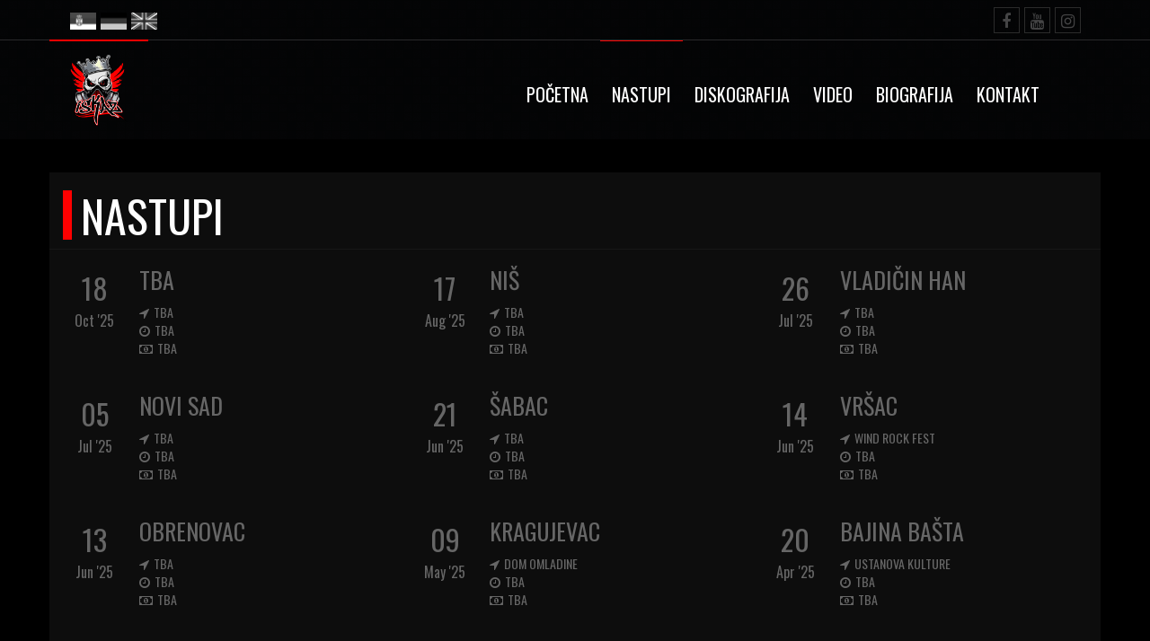

--- FILE ---
content_type: text/html; charset=UTF-8
request_url: https://iskaz.rs/nastupi
body_size: 11083
content:
<!DOCTYPE html>
<!--[if IE 8]><html class="no-js lt-ie9" lang="sr"><![endif]-->
<!--[if gt IE 8]><!--><html class="no-js" lang="sr"><!--<![endif]-->
	<head>
		<meta charset="utf-8" />
		<meta property="og:description schema:description" name="description" content="Nastupi, diskografija, video, biografija, kontakt." />
		<meta name="keywords" content="iskaz, nastupi, diskografija, video, biografija, kontakt, tanatos, eros, teorija haosa, natio" />
		<meta name="apple-mobile-web-app-capable" content="yes" />
		<meta name="viewport" content="width=device-width, minimum-scale=1.0, maximum-scale=1.0, user-scalable=0" />

		<meta name="theme-color" content="#000" />

		<meta property="fb:admins" content="100009113371724" />

		<meta property="og:type" content="website" />
		<meta property="og:image" content="/pub/img/iskaz.jpg" /><meta property="schema:image" content="/pub/img/iskaz.jpg" />		
		<meta property="og:site_name" content="Iskaz | Zvanična web prezentacija"/>

		<title property="og:title schema:name">Iskaz | Nastupi</title>

        <link rel="icon" type="image/x-icon" href="/pub/img/logo.png" />

		<link rel="stylesheet" type="text/css" href="//fonts.googleapis.com/css?family=Oswald|Roboto&subset=latin-ext">
		<link rel="stylesheet" type="text/css" href="/pub/css/bootstrap.min.css">
		<link rel="stylesheet" type="text/css" href="/pub/css/style.css">
		
				<script async src="//cdnjs.cloudflare.com/ajax/libs/modernizr/2.8.3/modernizr.min.js" integrity="sha512-3n19xznO0ubPpSwYCRRBgHh63DrV+bdZfHK52b1esvId4GsfwStQNPJFjeQos2h3JwCmZl0/LgLxSKMAI55hgw==" crossorigin="anonymous"></script>
		<script src="//cdnjs.cloudflare.com/ajax/libs/jquery/1.12.4/jquery.min.js" integrity="sha512-jGsMH83oKe9asCpkOVkBnUrDDTp8wl+adkB2D+//JtlxO4SrLoJdhbOysIFQJloQFD+C4Fl1rMsQZF76JjV0eQ==" crossorigin="anonymous"></script>

		<script>(function(i,s,o,g,r,a,m){i['GoogleAnalyticsObject']=r;i[r]=i[r]||function(){(i[r].q=i[r].q||[]).push(arguments)},i[r].l=1*new Date();a=s.createElement(o),m=s.getElementsByTagName(o)[0];a.async=1;a.src=g;m.parentNode.insertBefore(a,m)})(window,document,'script','//www.google-analytics.com/analytics.js','ga');ga('create','UA-64717733-1','auto');ga('send','pageview');</script>
	</head>
		<body>
		<header>
			<div class="social-links">
				<div class="container">
					<ul class="language">
						<li><a href="/jezik/srpski"><img src="/pub/img/jezik/RS.png"></a></li>
						<li><a href="/jezik/nemacki"><img src="/pub/img/jezik/DE.png"></a></li>
						<li><a href="/jezik/engleski"><img src="/pub/img/jezik/GB.png"></a></li>
					</ul>
					<ul class="social">
						<li><a target="_blank" href="//www.facebook.com/Iskazz"><span class="fa fa-facebook"></span></a></li>
						<li><a target="_blank" href="//www.youtube.com/user/iskazzz"><span class="fa fa-youtube"></span></a></li>
						<!--<li><a target="_blank" href="//twitter.com/iskaz"><span class="fa fa-twitter"></span></a></li>-->
						<li><a target="_blank" href="//instagram.com/iskazofficial/"><span class="fa fa-instagram"></span></a></li>
					</ul>
				</div>
			</div>

			<nav class="navbar yamm navbar-default">
				<div class="container">
					<div class="navbar-header">
						<button type="button" class="navbar-toggle fa fa-navicon"></button>
						<div class="navbar-brand">
							<a href="/"><img src="/pub/img/logo.png" alt="Iskaz logo" /></a>
						</div>
					</div>
					<div class="nav_wrapper">
						<div class="nav_scroll">
							<ul class="nav navbar-nav">
								<li><a href="/">Početna</a></li>
								<li class="active"><a href="/nastupi">Nastupi</a></li>
								<li><a href="/diskografija">Diskografija</a></li>
								<li><a href="/video">Video</a></li>
								<li><a href="/biografija">Biografija</a></li>
								<li><a href="/kontakt">Kontakt</a></li>
							</ul>
						</div>
					</div>
				</div>
			</nav>
		</header>

		<div id="ajaxArea">
			<div class="pageContentArea">
				<section class="breadcrumb">
					<div class="container">
						<div class="row">
							<div class="col-lg-12 col-md-12 col-sm-12">
								<h1>Nastupi</h1>
							</div>
						</div>
					</div>
				</section>
				<div class="clearfix"></div>
				<section id="latest-events">
					<div class="container">
						<div class="row">
							<span itemscope itemtype="http://schema.org/MusicEvent">
										<div class="col-lg-4 col-md-6 col-sm-6"><div class="event-feed latest past">
											<div itemprop="startDate" content="2025-10-18T" class="date">
												<span class="day">18</span>
												<span class="month">Oct '25</span>
												<span class="month">&nbsp;</span></div><div itemprop="location" itemscope itemtype="http://schema.org/MusicVenue"><div itemprop="address" itemscope itemtype="http://schema.org/PostalAddress"><h5 itemprop="addressLocality">TBA</h5></div><ul><li><span itemprop="name"><b class="fa fa-location-arrow"></b>TBA</span></div><meta itemprop="name" content="Iskaz @ TBA (TBA)"></li><li><b class="fa fa-clock-o"></b>TBA</li><li><b class="fa fa-money"></b>TBA</li></ul></div></div></span><span itemscope itemtype="http://schema.org/MusicEvent">
										<div class="col-lg-4 col-md-6 col-sm-6"><div class="event-feed latest past">
											<div itemprop="startDate" content="2025-08-17T" class="date">
												<span class="day">17</span>
												<span class="month">Aug '25</span>
												<span class="month">&nbsp;</span></div><div itemprop="location" itemscope itemtype="http://schema.org/MusicVenue"><div itemprop="address" itemscope itemtype="http://schema.org/PostalAddress"><h5 itemprop="addressLocality">Niš</h5></div><ul><li><span itemprop="name"><b class="fa fa-location-arrow"></b>TBA</span></div><meta itemprop="name" content="Iskaz @ TBA (Niš)"></li><li><b class="fa fa-clock-o"></b>TBA</li><li><b class="fa fa-money"></b>TBA</li></ul></div></div></span><span itemscope itemtype="http://schema.org/MusicEvent">
										<div class="col-lg-4 col-md-6 col-sm-6"><div class="event-feed latest past">
											<div itemprop="startDate" content="2025-07-26T" class="date">
												<span class="day">26</span>
												<span class="month">Jul '25</span>
												<span class="month">&nbsp;</span></div><div itemprop="location" itemscope itemtype="http://schema.org/MusicVenue"><div itemprop="address" itemscope itemtype="http://schema.org/PostalAddress"><h5 itemprop="addressLocality">Vladičin Han</h5></div><ul><li><span itemprop="name"><b class="fa fa-location-arrow"></b>TBA</span></div><meta itemprop="name" content="Iskaz @ TBA (Vladičin Han)"></li><li><b class="fa fa-clock-o"></b>TBA</li><li><b class="fa fa-money"></b>TBA</li></ul></div></div></span><span itemscope itemtype="http://schema.org/MusicEvent">
										<div class="col-lg-4 col-md-6 col-sm-6"><div class="event-feed latest past">
											<div itemprop="startDate" content="2025-07-05T" class="date">
												<span class="day">05</span>
												<span class="month">Jul '25</span>
												<span class="month">&nbsp;</span></div><div itemprop="location" itemscope itemtype="http://schema.org/MusicVenue"><div itemprop="address" itemscope itemtype="http://schema.org/PostalAddress"><h5 itemprop="addressLocality">Novi Sad</h5></div><ul><li><span itemprop="name"><b class="fa fa-location-arrow"></b>TBA</span></div><meta itemprop="name" content="Iskaz @ TBA (Novi Sad)"></li><li><b class="fa fa-clock-o"></b>TBA</li><li><b class="fa fa-money"></b>TBA</li></ul></div></div></span><span itemscope itemtype="http://schema.org/MusicEvent">
										<div class="col-lg-4 col-md-6 col-sm-6"><div class="event-feed latest past">
											<div itemprop="startDate" content="2025-06-21T" class="date">
												<span class="day">21</span>
												<span class="month">Jun '25</span>
												<span class="month">&nbsp;</span></div><div itemprop="location" itemscope itemtype="http://schema.org/MusicVenue"><div itemprop="address" itemscope itemtype="http://schema.org/PostalAddress"><h5 itemprop="addressLocality">Šabac</h5></div><ul><li><span itemprop="name"><b class="fa fa-location-arrow"></b>TBA</span></div><meta itemprop="name" content="Iskaz @ TBA (Šabac)"></li><li><b class="fa fa-clock-o"></b>TBA</li><li><b class="fa fa-money"></b>TBA</li></ul></div></div></span><span itemscope itemtype="http://schema.org/MusicEvent">
										<div class="col-lg-4 col-md-6 col-sm-6"><div class="event-feed latest past">
											<div itemprop="startDate" content="2025-06-14T" class="date">
												<span class="day">14</span>
												<span class="month">Jun '25</span>
												<span class="month">&nbsp;</span></div><div itemprop="location" itemscope itemtype="http://schema.org/MusicVenue"><div itemprop="address" itemscope itemtype="http://schema.org/PostalAddress"><h5 itemprop="addressLocality">Vršac</h5></div><ul><li><span itemprop="name"><b class="fa fa-location-arrow"></b>Wind Rock Fest</span></div><meta itemprop="name" content="Iskaz @ Wind Rock Fest (Vršac)"></li><li><b class="fa fa-clock-o"></b>TBA</li><li><b class="fa fa-money"></b>TBA</li></ul></div></div></span><span itemscope itemtype="http://schema.org/MusicEvent">
										<div class="col-lg-4 col-md-6 col-sm-6"><div class="event-feed latest past">
											<div itemprop="startDate" content="2025-06-13T" class="date">
												<span class="day">13</span>
												<span class="month">Jun '25</span>
												<span class="month">&nbsp;</span></div><div itemprop="location" itemscope itemtype="http://schema.org/MusicVenue"><div itemprop="address" itemscope itemtype="http://schema.org/PostalAddress"><h5 itemprop="addressLocality">Obrenovac</h5></div><ul><li><span itemprop="name"><b class="fa fa-location-arrow"></b>TBA</span></div><meta itemprop="name" content="Iskaz @ TBA (Obrenovac)"></li><li><b class="fa fa-clock-o"></b>TBA</li><li><b class="fa fa-money"></b>TBA</li></ul></div></div></span><span itemscope itemtype="http://schema.org/MusicEvent">
										<div class="col-lg-4 col-md-6 col-sm-6"><div class="event-feed latest past">
											<div itemprop="startDate" content="2025-05-09T" class="date">
												<span class="day">09</span>
												<span class="month">May '25</span>
												<span class="month">&nbsp;</span></div><div itemprop="location" itemscope itemtype="http://schema.org/MusicVenue"><div itemprop="address" itemscope itemtype="http://schema.org/PostalAddress"><h5 itemprop="addressLocality">Kragujevac</h5></div><ul><li><span itemprop="name"><b class="fa fa-location-arrow"></b>Dom Omladine</span></div><meta itemprop="name" content="Iskaz @ Dom Omladine (Kragujevac)"></li><li><b class="fa fa-clock-o"></b>TBA</li><li><b class="fa fa-money"></b>TBA</li></ul></div></div></span><span itemscope itemtype="http://schema.org/MusicEvent">
										<div class="col-lg-4 col-md-6 col-sm-6"><div class="event-feed latest past">
											<div itemprop="startDate" content="2025-04-20T" class="date">
												<span class="day">20</span>
												<span class="month">Apr '25</span>
												<span class="month">&nbsp;</span></div><div itemprop="location" itemscope itemtype="http://schema.org/MusicVenue"><div itemprop="address" itemscope itemtype="http://schema.org/PostalAddress"><h5 itemprop="addressLocality">Bajina Bašta</h5></div><ul><li><span itemprop="name"><b class="fa fa-location-arrow"></b>Ustanova Kulture</span></div><meta itemprop="name" content="Iskaz @ Ustanova Kulture (Bajina Bašta)"></li><li><b class="fa fa-clock-o"></b>TBA</li><li><b class="fa fa-money"></b>TBA</li></ul></div></div></span><span itemscope itemtype="http://schema.org/MusicEvent">
										<div class="col-lg-4 col-md-6 col-sm-6"><div class="event-feed latest past">
											<div itemprop="startDate" content="2025-04-11T" class="date">
												<span class="day">11</span>
												<span class="month">Apr '25</span>
												<span class="month">&nbsp;</span></div><div itemprop="location" itemscope itemtype="http://schema.org/MusicVenue"><div itemprop="address" itemscope itemtype="http://schema.org/PostalAddress"><h5 itemprop="addressLocality">Beograd</h5></div><ul><li><span itemprop="name"><b class="fa fa-location-arrow"></b>2Hot4Stage</span></div><meta itemprop="name" content="Iskaz @ 2Hot4Stage (Beograd)"></li><li><b class="fa fa-clock-o"></b>TBA</li><li><b class="fa fa-money"></b>TBA</li></ul></div></div></span><span itemscope itemtype="http://schema.org/MusicEvent">
										<div class="col-lg-4 col-md-6 col-sm-6"><div class="event-feed latest past">
											<div itemprop="startDate" content="2025-04-06T" class="date">
												<span class="day">06</span>
												<span class="month">Apr '25</span>
												<span class="month">&nbsp;</span></div><div itemprop="location" itemscope itemtype="http://schema.org/MusicVenue"><div itemprop="address" itemscope itemtype="http://schema.org/PostalAddress"><h5 itemprop="addressLocality">Beograd</h5></div><ul><li><span itemprop="name"><b class="fa fa-location-arrow"></b>Zappa Baza</span></div><meta itemprop="name" content="Iskaz @ Zappa Baza (Beograd)"></li><li><b class="fa fa-clock-o"></b>TBA</li><li><b class="fa fa-money"></b>TBA</li></ul></div></div></span><span itemscope itemtype="http://schema.org/MusicEvent">
										<div class="col-lg-4 col-md-6 col-sm-6"><div class="event-feed latest past">
											<div itemprop="startDate" content="2025-03-29T" class="date">
												<span class="day">29</span>
												<span class="month">Mar '25</span>
												<span class="month">&nbsp;</span></div><div itemprop="location" itemscope itemtype="http://schema.org/MusicVenue"><div itemprop="address" itemscope itemtype="http://schema.org/PostalAddress"><h5 itemprop="addressLocality">Jagodina</h5></div><ul><li><span itemprop="name"><b class="fa fa-location-arrow"></b>Svitac</span></div><meta itemprop="name" content="Iskaz @ Svitac (Jagodina)"></li><li><b class="fa fa-clock-o"></b>TBA</li><li><b class="fa fa-money"></b>TBA</li></ul></div></div></span><span itemscope itemtype="http://schema.org/MusicEvent">
										<div class="col-lg-4 col-md-6 col-sm-6"><div class="event-feed latest past">
											<div itemprop="startDate" content="2025-03-28T" class="date">
												<span class="day">28</span>
												<span class="month">Mar '25</span>
												<span class="month">&nbsp;</span></div><div itemprop="location" itemscope itemtype="http://schema.org/MusicVenue"><div itemprop="address" itemscope itemtype="http://schema.org/PostalAddress"><h5 itemprop="addressLocality">Niš</h5></div><ul><li><span itemprop="name"><b class="fa fa-location-arrow"></b>Livnica</span></div><meta itemprop="name" content="Iskaz @ Livnica (Niš)"></li><li><b class="fa fa-clock-o"></b>TBA</li><li><b class="fa fa-money"></b>TBA</li></ul></div></div></span><span itemscope itemtype="http://schema.org/MusicEvent">
										<div class="col-lg-4 col-md-6 col-sm-6"><div class="event-feed latest past">
											<div itemprop="startDate" content="2025-03-22T" class="date">
												<span class="day">22</span>
												<span class="month">Mar '25</span>
												<span class="month">&nbsp;</span></div><div itemprop="location" itemscope itemtype="http://schema.org/MusicVenue"><div itemprop="address" itemscope itemtype="http://schema.org/PostalAddress"><h5 itemprop="addressLocality">Požarevac</h5></div><ul><li><span itemprop="name"><b class="fa fa-location-arrow"></b>KB</span></div><meta itemprop="name" content="Iskaz @ KB (Požarevac)"></li><li><b class="fa fa-clock-o"></b>TBA</li><li><b class="fa fa-money"></b>TBA</li></ul></div></div></span><span itemscope itemtype="http://schema.org/MusicEvent">
										<div class="col-lg-4 col-md-6 col-sm-6"><div class="event-feed latest past">
											<div itemprop="startDate" content="2025-03-21T" class="date">
												<span class="day">21</span>
												<span class="month">Mar '25</span>
												<span class="month">&nbsp;</span></div><div itemprop="location" itemscope itemtype="http://schema.org/MusicVenue"><div itemprop="address" itemscope itemtype="http://schema.org/PostalAddress"><h5 itemprop="addressLocality">Pančevo</h5></div><ul><li><span itemprop="name"><b class="fa fa-location-arrow"></b>Coupe</span></div><meta itemprop="name" content="Iskaz @ Coupe (Pančevo)"></li><li><b class="fa fa-clock-o"></b>TBA</li><li><b class="fa fa-money"></b>TBA</li></ul></div></div></span><span itemscope itemtype="http://schema.org/MusicEvent">
										<div class="col-lg-4 col-md-6 col-sm-6"><div class="event-feed latest past">
											<div itemprop="startDate" content="2023-04-28T" class="date">
												<span class="day">28</span>
												<span class="month">Apr '23</span>
												<span class="month">&nbsp;</span></div><div itemprop="location" itemscope itemtype="http://schema.org/MusicVenue"><div itemprop="address" itemscope itemtype="http://schema.org/PostalAddress"><h5 itemprop="addressLocality">Brussels (BE)</h5></div><ul><li><span itemprop="name"><b class="fa fa-location-arrow"></b>Balkan Trafik</span></div><meta itemprop="name" content="Iskaz @ Balkan Trafik (Brussels (BE))"></li><li><b class="fa fa-clock-o"></b>TBA</li><li><b class="fa fa-money"></b>TBA</li></ul></div></div></span><span itemscope itemtype="http://schema.org/MusicEvent">
										<div class="col-lg-4 col-md-6 col-sm-6"><div class="event-feed latest past">
											<div itemprop="startDate" content="2022-12-24T" class="date">
												<span class="day">24</span>
												<span class="month">Dec '22</span>
												<span class="month">&nbsp;</span></div><div itemprop="location" itemscope itemtype="http://schema.org/MusicVenue"><div itemprop="address" itemscope itemtype="http://schema.org/PostalAddress"><h5 itemprop="addressLocality">Požarevac</h5></div><ul><li><span itemprop="name"><b class="fa fa-location-arrow"></b>KB Klub</span></div><meta itemprop="name" content="Iskaz @ KB Klub (Požarevac)"></li><li><b class="fa fa-clock-o"></b>TBA</li><li><b class="fa fa-money"></b>TBA</li></ul></div></div></span><span itemscope itemtype="http://schema.org/MusicEvent"><a itemprop="url" target="_blank" href="//www.facebook.com/events/1059737724726930">
										<div class="col-lg-4 col-md-6 col-sm-6"><div class="event-feed latest past">
											<div itemprop="startDate" content="2022-12-09T" class="date">
												<span class="day">09</span>
												<span class="month">Dec '22</span>
												<span class="month"><span class="fa fa-facebook"></span></span></div><div itemprop="location" itemscope itemtype="http://schema.org/MusicVenue"><div itemprop="address" itemscope itemtype="http://schema.org/PostalAddress"><h5 itemprop="addressLocality">Bratislava (SK)</h5></div><ul><li><span itemprop="name"><b class="fa fa-location-arrow"></b>Randal Klub</span></div><meta itemprop="name" content="Iskaz @ Randal Klub (Bratislava (SK))"></li><li><b class="fa fa-clock-o"></b>TBA</li><li><b class="fa fa-money"></b>TBA</li></ul></div></div></a></span><span itemscope itemtype="http://schema.org/MusicEvent">
										<div class="col-lg-4 col-md-6 col-sm-6"><div class="event-feed latest past">
											<div itemprop="startDate" content="2022-12-03T" class="date">
												<span class="day">03</span>
												<span class="month">Dec '22</span>
												<span class="month">&nbsp;</span></div><div itemprop="location" itemscope itemtype="http://schema.org/MusicVenue"><div itemprop="address" itemscope itemtype="http://schema.org/PostalAddress"><h5 itemprop="addressLocality">Novi Sad</h5></div><ul><li><span itemprop="name"><b class="fa fa-location-arrow"></b>Sajam</span></div><meta itemprop="name" content="Iskaz @ Sajam (Novi Sad)"></li><li><b class="fa fa-clock-o"></b>TBA</li><li><b class="fa fa-money"></b>TBA</li></ul></div></div></span><span itemscope itemtype="http://schema.org/MusicEvent"><a itemprop="url" target="_blank" href="//www.facebook.com/events/521100676606542">
										<div class="col-lg-4 col-md-6 col-sm-6"><div class="event-feed latest past">
											<div itemprop="startDate" content="2022-12-02T" class="date">
												<span class="day">02</span>
												<span class="month">Dec '22</span>
												<span class="month"><span class="fa fa-facebook"></span></span></div><div itemprop="location" itemscope itemtype="http://schema.org/MusicVenue"><div itemprop="address" itemscope itemtype="http://schema.org/PostalAddress"><h5 itemprop="addressLocality">Niš</h5></div><ul><li><span itemprop="name"><b class="fa fa-location-arrow"></b>Carpe Diem</span></div><meta itemprop="name" content="Iskaz @ Carpe Diem (Niš)"></li><li><b class="fa fa-clock-o"></b>TBA</li><li><b class="fa fa-money"></b>TBA</li></ul></div></div></a></span><span itemscope itemtype="http://schema.org/MusicEvent">
										<div class="col-lg-4 col-md-6 col-sm-6"><div class="event-feed latest past">
											<div itemprop="startDate" content="2022-11-20T" class="date">
												<span class="day">20</span>
												<span class="month">Nov '22</span>
												<span class="month">&nbsp;</span></div><div itemprop="location" itemscope itemtype="http://schema.org/MusicVenue"><div itemprop="address" itemscope itemtype="http://schema.org/PostalAddress"><h5 itemprop="addressLocality">Beograd</h5></div><ul><li><span itemprop="name"><b class="fa fa-location-arrow"></b>Zappa Baza</span></div><meta itemprop="name" content="Iskaz @ Zappa Baza (Beograd)"></li><li><b class="fa fa-clock-o"></b>TBA</li><li><b class="fa fa-money"></b>TBA</li></ul></div></div></span><span itemscope itemtype="http://schema.org/MusicEvent">
										<div class="col-lg-4 col-md-6 col-sm-6"><div class="event-feed latest past">
											<div itemprop="startDate" content="2022-11-19T" class="date">
												<span class="day">19</span>
												<span class="month">Nov '22</span>
												<span class="month">&nbsp;</span></div><div itemprop="location" itemscope itemtype="http://schema.org/MusicVenue"><div itemprop="address" itemscope itemtype="http://schema.org/PostalAddress"><h5 itemprop="addressLocality">Sofia (BG)</h5></div><ul><li><span itemprop="name"><b class="fa fa-location-arrow"></b>Singles</span></div><meta itemprop="name" content="Iskaz @ Singles (Sofia (BG))"></li><li><b class="fa fa-clock-o"></b>TBA</li><li><b class="fa fa-money"></b>TBA</li></ul></div></div></span><span itemscope itemtype="http://schema.org/MusicEvent">
										<div class="col-lg-4 col-md-6 col-sm-6"><div class="event-feed latest past">
											<div itemprop="startDate" content="2022-10-22T" class="date">
												<span class="day">22</span>
												<span class="month">Oct '22</span>
												<span class="month">&nbsp;</span></div><div itemprop="location" itemscope itemtype="http://schema.org/MusicVenue"><div itemprop="address" itemscope itemtype="http://schema.org/PostalAddress"><h5 itemprop="addressLocality">Novi Sad</h5></div><ul><li><span itemprop="name"><b class="fa fa-location-arrow"></b>Sajam</span></div><meta itemprop="name" content="Iskaz @ Sajam (Novi Sad)"></li><li><b class="fa fa-clock-o"></b>TBA</li><li><b class="fa fa-money"></b>TBA</li></ul></div></div></span><span itemscope itemtype="http://schema.org/MusicEvent">
										<div class="col-lg-4 col-md-6 col-sm-6"><div class="event-feed latest past">
											<div itemprop="startDate" content="2022-09-04T" class="date">
												<span class="day">04</span>
												<span class="month">Sep '22</span>
												<span class="month">&nbsp;</span></div><div itemprop="location" itemscope itemtype="http://schema.org/MusicVenue"><div itemprop="address" itemscope itemtype="http://schema.org/PostalAddress"><h5 itemprop="addressLocality">Herceg Novi (MN)</h5></div><ul><li><span itemprop="name"><b class="fa fa-location-arrow"></b>STRIP Festival</span></div><meta itemprop="name" content="Iskaz @ STRIP Festival (Herceg Novi (MN))"></li><li><b class="fa fa-clock-o"></b>TBA</li><li><b class="fa fa-money"></b>TBA</li></ul></div></div></span><span itemscope itemtype="http://schema.org/MusicEvent">
										<div class="col-lg-4 col-md-6 col-sm-6"><div class="event-feed latest past">
											<div itemprop="startDate" content="2022-08-27T" class="date">
												<span class="day">27</span>
												<span class="month">Aug '22</span>
												<span class="month">&nbsp;</span></div><div itemprop="location" itemscope itemtype="http://schema.org/MusicVenue"><div itemprop="address" itemscope itemtype="http://schema.org/PostalAddress"><h5 itemprop="addressLocality">Petroval Na Mlavi</h5></div><ul><li><span itemprop="name"><b class="fa fa-location-arrow"></b>Rokerijada</span></div><meta itemprop="name" content="Iskaz @ Rokerijada (Petroval Na Mlavi)"></li><li><b class="fa fa-clock-o"></b>TBA</li><li><b class="fa fa-money"></b>TBA</li></ul></div></div></span><span itemscope itemtype="http://schema.org/MusicEvent">
										<div class="col-lg-4 col-md-6 col-sm-6"><div class="event-feed latest past">
											<div itemprop="startDate" content="2022-08-26T" class="date">
												<span class="day">26</span>
												<span class="month">Aug '22</span>
												<span class="month">&nbsp;</span></div><div itemprop="location" itemscope itemtype="http://schema.org/MusicVenue"><div itemprop="address" itemscope itemtype="http://schema.org/PostalAddress"><h5 itemprop="addressLocality">Beograd</h5></div><ul><li><span itemprop="name"><b class="fa fa-location-arrow"></b>KST</span></div><meta itemprop="name" content="Iskaz @ KST (Beograd)"></li><li><b class="fa fa-clock-o"></b>TBA</li><li><b class="fa fa-money"></b>TBA</li></ul></div></div></span><span itemscope itemtype="http://schema.org/MusicEvent">
										<div class="col-lg-4 col-md-6 col-sm-6"><div class="event-feed latest past">
											<div itemprop="startDate" content="2022-08-12T" class="date">
												<span class="day">12</span>
												<span class="month">Aug '22</span>
												<span class="month">&nbsp;</span></div><div itemprop="location" itemscope itemtype="http://schema.org/MusicVenue"><div itemprop="address" itemscope itemtype="http://schema.org/PostalAddress"><h5 itemprop="addressLocality">Sombor</h5></div><ul><li><span itemprop="name"><b class="fa fa-location-arrow"></b>Dan Mladih</span></div><meta itemprop="name" content="Iskaz @ Dan Mladih (Sombor)"></li><li><b class="fa fa-clock-o"></b>TBA</li><li><b class="fa fa-money"></b>TBA</li></ul></div></div></span><span itemscope itemtype="http://schema.org/MusicEvent">
										<div class="col-lg-4 col-md-6 col-sm-6"><div class="event-feed latest past">
											<div itemprop="startDate" content="2022-08-06T" class="date">
												<span class="day">06</span>
												<span class="month">Aug '22</span>
												<span class="month">&nbsp;</span></div><div itemprop="location" itemscope itemtype="http://schema.org/MusicVenue"><div itemprop="address" itemscope itemtype="http://schema.org/PostalAddress"><h5 itemprop="addressLocality">Apatin</h5></div><ul><li><span itemprop="name"><b class="fa fa-location-arrow"></b>Deer And Beer</span></div><meta itemprop="name" content="Iskaz @ Deer And Beer (Apatin)"></li><li><b class="fa fa-clock-o"></b>TBA</li><li><b class="fa fa-money"></b>TBA</li></ul></div></div></span><span itemscope itemtype="http://schema.org/MusicEvent">
										<div class="col-lg-4 col-md-6 col-sm-6"><div class="event-feed latest past">
											<div itemprop="startDate" content="2022-07-30T" class="date">
												<span class="day">30</span>
												<span class="month">Jul '22</span>
												<span class="month">&nbsp;</span></div><div itemprop="location" itemscope itemtype="http://schema.org/MusicVenue"><div itemprop="address" itemscope itemtype="http://schema.org/PostalAddress"><h5 itemprop="addressLocality">Vršac</h5></div><ul><li><span itemprop="name"><b class="fa fa-location-arrow"></b>Wind Rock Fest</span></div><meta itemprop="name" content="Iskaz @ Wind Rock Fest (Vršac)"></li><li><b class="fa fa-clock-o"></b>TBA</li><li><b class="fa fa-money"></b>TBA</li></ul></div></div></span><span itemscope itemtype="http://schema.org/MusicEvent">
										<div class="col-lg-4 col-md-6 col-sm-6"><div class="event-feed latest past">
											<div itemprop="startDate" content="2022-07-29T" class="date">
												<span class="day">29</span>
												<span class="month">Jul '22</span>
												<span class="month">&nbsp;</span></div><div itemprop="location" itemscope itemtype="http://schema.org/MusicVenue"><div itemprop="address" itemscope itemtype="http://schema.org/PostalAddress"><h5 itemprop="addressLocality">Vladičin Han</h5></div><ul><li><span itemprop="name"><b class="fa fa-location-arrow"></b>Overload Festival</span></div><meta itemprop="name" content="Iskaz @ Overload Festival (Vladičin Han)"></li><li><b class="fa fa-clock-o"></b>TBA</li><li><b class="fa fa-money"></b>TBA</li></ul></div></div></span><span itemscope itemtype="http://schema.org/MusicEvent">
										<div class="col-lg-4 col-md-6 col-sm-6"><div class="event-feed latest past">
											<div itemprop="startDate" content="2022-07-24T" class="date">
												<span class="day">24</span>
												<span class="month">Jul '22</span>
												<span class="month">&nbsp;</span></div><div itemprop="location" itemscope itemtype="http://schema.org/MusicVenue"><div itemprop="address" itemscope itemtype="http://schema.org/PostalAddress"><h5 itemprop="addressLocality">Niš</h5></div><ul><li><span itemprop="name"><b class="fa fa-location-arrow"></b>Nisomnia</span></div><meta itemprop="name" content="Iskaz @ Nisomnia (Niš)"></li><li><b class="fa fa-clock-o"></b>TBA</li><li><b class="fa fa-money"></b>TBA</li></ul></div></div></span><span itemscope itemtype="http://schema.org/MusicEvent"><a itemprop="url" target="_blank" href="//www.facebook.com/events/1241535236674786">
										<div class="col-lg-4 col-md-6 col-sm-6"><div class="event-feed latest past">
											<div itemprop="startDate" content="2022-07-09T19:30:00" class="date">
												<span class="day">09</span>
												<span class="month">Jul '22</span>
												<span class="month"><span class="fa fa-facebook"></span></span></div><div itemprop="location" itemscope itemtype="http://schema.org/MusicVenue"><div itemprop="address" itemscope itemtype="http://schema.org/PostalAddress"><h5 itemprop="addressLocality">Ulm (DE)</h5></div><ul><li><span itemprop="name"><b class="fa fa-location-arrow"></b>Donaufest</span></div><meta itemprop="name" content="Iskaz @ Donaufest (Ulm (DE))"></li><li><b class="fa fa-clock-o"></b>19:30č</li><li><b class="fa fa-money"></b>TBA</li></ul></div></div></a></span><span itemscope itemtype="http://schema.org/MusicEvent">
										<div class="col-lg-4 col-md-6 col-sm-6"><div class="event-feed latest past">
											<div itemprop="startDate" content="2022-07-01T" class="date">
												<span class="day">01</span>
												<span class="month">Jul '22</span>
												<span class="month">&nbsp;</span></div><div itemprop="location" itemscope itemtype="http://schema.org/MusicVenue"><div itemprop="address" itemscope itemtype="http://schema.org/PostalAddress"><h5 itemprop="addressLocality">Prijedor (BH)</h5></div><ul><li><span itemprop="name"><b class="fa fa-location-arrow"></b>Garden Fest</span></div><meta itemprop="name" content="Iskaz @ Garden Fest (Prijedor (BH))"></li><li><b class="fa fa-clock-o"></b>TBA</li><li><b class="fa fa-money"></b>TBA</li></ul></div></div></span><span itemscope itemtype="http://schema.org/MusicEvent">
										<div class="col-lg-4 col-md-6 col-sm-6"><div class="event-feed latest past">
											<div itemprop="startDate" content="2022-06-25T17:00:00" class="date">
												<span class="day">25</span>
												<span class="month">Jun '22</span>
												<span class="month">&nbsp;</span></div><div itemprop="location" itemscope itemtype="http://schema.org/MusicVenue"><div itemprop="address" itemscope itemtype="http://schema.org/PostalAddress"><h5 itemprop="addressLocality">Beograd</h5></div><ul><li><span itemprop="name"><b class="fa fa-location-arrow"></b>Sajam</span></div><meta itemprop="name" content="Iskaz @ Sajam (Beograd)"></li><li><b class="fa fa-clock-o"></b>17č</li><li><b class="fa fa-money"></b>TBA</li></ul></div></div></span><span itemscope itemtype="http://schema.org/MusicEvent">
										<div class="col-lg-4 col-md-6 col-sm-6"><div class="event-feed latest past">
											<div itemprop="startDate" content="2022-06-18T" class="date">
												<span class="day">18</span>
												<span class="month">Jun '22</span>
												<span class="month">&nbsp;</span></div><div itemprop="location" itemscope itemtype="http://schema.org/MusicVenue"><div itemprop="address" itemscope itemtype="http://schema.org/PostalAddress"><h5 itemprop="addressLocality">Čačak</h5></div><ul><li><span itemprop="name"><b class="fa fa-location-arrow"></b>Festival Priča</span></div><meta itemprop="name" content="Iskaz @ Festival Priča (Čačak)"></li><li><b class="fa fa-clock-o"></b>TBA</li><li><b class="fa fa-money"></b>TBA</li></ul></div></div></span><span itemscope itemtype="http://schema.org/MusicEvent">
										<div class="col-lg-4 col-md-6 col-sm-6"><div class="event-feed latest past">
											<div itemprop="startDate" content="2022-06-17T" class="date">
												<span class="day">17</span>
												<span class="month">Jun '22</span>
												<span class="month">&nbsp;</span></div><div itemprop="location" itemscope itemtype="http://schema.org/MusicVenue"><div itemprop="address" itemscope itemtype="http://schema.org/PostalAddress"><h5 itemprop="addressLocality">Užice</h5></div><ul><li><span itemprop="name"><b class="fa fa-location-arrow"></b>GKC</span></div><meta itemprop="name" content="Iskaz @ GKC (Užice)"></li><li><b class="fa fa-clock-o"></b>TBA</li><li><b class="fa fa-money"></b>TBA</li></ul></div></div></span><span itemscope itemtype="http://schema.org/MusicEvent">
										<div class="col-lg-4 col-md-6 col-sm-6"><div class="event-feed latest past">
											<div itemprop="startDate" content="2022-05-28T" class="date">
												<span class="day">28</span>
												<span class="month">May '22</span>
												<span class="month">&nbsp;</span></div><div itemprop="location" itemscope itemtype="http://schema.org/MusicVenue"><div itemprop="address" itemscope itemtype="http://schema.org/PostalAddress"><h5 itemprop="addressLocality">Beograd</h5></div><ul><li><span itemprop="name"><b class="fa fa-location-arrow"></b>Zappa Barka</span></div><meta itemprop="name" content="Iskaz @ Zappa Barka (Beograd)"></li><li><b class="fa fa-clock-o"></b>TBA</li><li><b class="fa fa-money"></b>TBA</li></ul></div></div></span><span itemscope itemtype="http://schema.org/MusicEvent">
										<div class="col-lg-4 col-md-6 col-sm-6"><div class="event-feed latest past">
											<div itemprop="startDate" content="2022-05-21T" class="date">
												<span class="day">21</span>
												<span class="month">May '22</span>
												<span class="month">&nbsp;</span></div><div itemprop="location" itemscope itemtype="http://schema.org/MusicVenue"><div itemprop="address" itemscope itemtype="http://schema.org/PostalAddress"><h5 itemprop="addressLocality">Vršac</h5></div><ul><li><span itemprop="name"><b class="fa fa-location-arrow"></b>Čađava Furuna</span></div><meta itemprop="name" content="Iskaz @ Čađava Furuna (Vršac)"></li><li><b class="fa fa-clock-o"></b>TBA</li><li><b class="fa fa-money"></b>TBA</li></ul></div></div></span><span itemscope itemtype="http://schema.org/MusicEvent">
										<div class="col-lg-4 col-md-6 col-sm-6"><div class="event-feed latest past">
											<div itemprop="startDate" content="2022-05-20T17:00:00" class="date">
												<span class="day">20</span>
												<span class="month">May '22</span>
												<span class="month">&nbsp;</span></div><div itemprop="location" itemscope itemtype="http://schema.org/MusicVenue"><div itemprop="address" itemscope itemtype="http://schema.org/PostalAddress"><h5 itemprop="addressLocality">Beograd</h5></div><ul><li><span itemprop="name"><b class="fa fa-location-arrow"></b>KST Bašta</span></div><meta itemprop="name" content="Iskaz @ KST Bašta (Beograd)"></li><li><b class="fa fa-clock-o"></b>17č</li><li><b class="fa fa-money"></b>TBA</li></ul></div></div></span><span itemscope itemtype="http://schema.org/MusicEvent">
										<div class="col-lg-4 col-md-6 col-sm-6"><div class="event-feed latest past">
											<div itemprop="startDate" content="2022-04-29T21:00:00" class="date">
												<span class="day">29</span>
												<span class="month">Apr '22</span>
												<span class="month">&nbsp;</span></div><div itemprop="location" itemscope itemtype="http://schema.org/MusicVenue"><div itemprop="address" itemscope itemtype="http://schema.org/PostalAddress"><h5 itemprop="addressLocality">Kragujevac</h5></div><ul><li><span itemprop="name"><b class="fa fa-location-arrow"></b>Dom omladine</span></div><meta itemprop="name" content="Iskaz @ Dom omladine (Kragujevac)"></li><li><b class="fa fa-clock-o"></b>21č</li><li><b class="fa fa-money"></b><span itemprop="offers" itemscope itemtype="http://schema.org/AggregateOffer"><span itemprop="lowPrice">0</span><span itemprop="priceCurrency">RSD</span></span></li></ul></div></div></span><span itemscope itemtype="http://schema.org/MusicEvent"><a itemprop="url" target="_blank" href="//www.facebook.com/events/444548317428956">
										<div class="col-lg-4 col-md-6 col-sm-6"><div class="event-feed latest past">
											<div itemprop="startDate" content="2022-04-15T22:00:00" class="date">
												<span class="day">15</span>
												<span class="month">Apr '22</span>
												<span class="month"><span class="fa fa-facebook"></span></span></div><div itemprop="location" itemscope itemtype="http://schema.org/MusicVenue"><div itemprop="address" itemscope itemtype="http://schema.org/PostalAddress"><h5 itemprop="addressLocality">Novi Sad</h5></div><ul><li><span itemprop="name"><b class="fa fa-location-arrow"></b>Dom Kulture</span></div><meta itemprop="name" content="Iskaz @ Dom Kulture (Novi Sad)"></li><li><b class="fa fa-clock-o"></b>22č</li><li><b class="fa fa-money"></b><span itemprop="offers" itemscope itemtype="http://schema.org/AggregateOffer"><span itemprop="lowPrice">600</span><span itemprop="priceCurrency">RSD</span></span></li></ul></div></div></a></span><span itemscope itemtype="http://schema.org/MusicEvent"><a itemprop="url" target="_blank" href="//www.facebook.com/events/1005307060200472">
										<div class="col-lg-4 col-md-6 col-sm-6"><div class="event-feed latest past">
											<div itemprop="startDate" content="2021-12-31T19:00:00" class="date">
												<span class="day">31</span>
												<span class="month">Dec '21</span>
												<span class="month"><span class="fa fa-facebook"></span></span></div><div itemprop="location" itemscope itemtype="http://schema.org/MusicVenue"><div itemprop="address" itemscope itemtype="http://schema.org/PostalAddress"><h5 itemprop="addressLocality">Užice</h5></div><ul><li><span itemprop="name"><b class="fa fa-location-arrow"></b>Pivnica Cinema S</span></div><meta itemprop="name" content="Iskaz @ Pivnica Cinema S (Užice)"></li><li><b class="fa fa-clock-o"></b>19č</li><li><b class="fa fa-money"></b><span itemprop="offers" itemscope itemtype="http://schema.org/AggregateOffer"><span itemprop="lowPrice">500</span><span itemprop="priceCurrency">RSD</span></span></li></ul></div></div></a></span><span itemscope itemtype="http://schema.org/MusicEvent"><a itemprop="url" target="_blank" href="//www.facebook.com/events/421946576032110">
										<div class="col-lg-4 col-md-6 col-sm-6"><div class="event-feed latest past">
											<div itemprop="startDate" content="2021-10-30T21:00:00" class="date">
												<span class="day">30</span>
												<span class="month">Oct '21</span>
												<span class="month"><span class="fa fa-facebook"></span></span></div><div itemprop="location" itemscope itemtype="http://schema.org/MusicVenue"><div itemprop="address" itemscope itemtype="http://schema.org/PostalAddress"><h5 itemprop="addressLocality">S. Palanka</h5></div><ul><li><span itemprop="name"><b class="fa fa-location-arrow"></b>Punk Rock Cafe</span></div><meta itemprop="name" content="Iskaz @ Punk Rock Cafe (S. Palanka)"></li><li><b class="fa fa-clock-o"></b>21č</li><li><b class="fa fa-money"></b><span itemprop="offers" itemscope itemtype="http://schema.org/AggregateOffer"><span itemprop="lowPrice">1200</span><span itemprop="priceCurrency">RSD</span></span></li></ul></div></div></a></span><span itemscope itemtype="http://schema.org/MusicEvent"><a itemprop="url" target="_blank" href="//www.facebook.com/events/3143962469219382">
										<div class="col-lg-4 col-md-6 col-sm-6"><div class="event-feed latest past">
											<div itemprop="startDate" content="2021-10-29T18:00:00" class="date">
												<span class="day">29</span>
												<span class="month">Oct '21</span>
												<span class="month"><span class="fa fa-facebook"></span></span></div><div itemprop="location" itemscope itemtype="http://schema.org/MusicVenue"><div itemprop="address" itemscope itemtype="http://schema.org/PostalAddress"><h5 itemprop="addressLocality">Novi Sad</h5></div><ul><li><span itemprop="name"><b class="fa fa-location-arrow"></b>Dvorište ateljea Kurucić</span></div><meta itemprop="name" content="Iskaz @ Dvorište ateljea Kurucić (Novi Sad)"></li><li><b class="fa fa-clock-o"></b>18č</li><li><b class="fa fa-money"></b><span itemprop="offers" itemscope itemtype="http://schema.org/AggregateOffer"><span itemprop="lowPrice">1300</span><span itemprop="priceCurrency">RSD</span></span></li></ul></div></div></a></span><span itemscope itemtype="http://schema.org/MusicEvent">
										<div class="col-lg-4 col-md-6 col-sm-6"><div class="event-feed latest past">
											<div itemprop="startDate" content="2021-09-18T" class="date">
												<span class="day">18</span>
												<span class="month">Sep '21</span>
												<span class="month">&nbsp;</span></div><div itemprop="location" itemscope itemtype="http://schema.org/MusicVenue"><div itemprop="address" itemscope itemtype="http://schema.org/PostalAddress"><h5 itemprop="addressLocality">Novi Sad</h5></div><ul><li><span itemprop="name"><b class="fa fa-location-arrow"></b>TBA</span></div><meta itemprop="name" content="Iskaz @ TBA (Novi Sad)"></li><li><b class="fa fa-clock-o"></b>TBA</li><li><b class="fa fa-money"></b>TBA</li></ul></div></div></span><span itemscope itemtype="http://schema.org/MusicEvent"><a itemprop="url" target="_blank" href="//www.facebook.com/events/872439386707912">
										<div class="col-lg-4 col-md-6 col-sm-6"><div class="event-feed latest past">
											<div itemprop="startDate" content="2021-09-17T" class="date">
												<span class="day">17</span>
												<span class="month">Sep '21</span>
												<span class="month"><span class="fa fa-facebook"></span></span></div><div itemprop="location" itemscope itemtype="http://schema.org/MusicVenue"><div itemprop="address" itemscope itemtype="http://schema.org/PostalAddress"><h5 itemprop="addressLocality">Vršac</h5></div><ul><li><span itemprop="name"><b class="fa fa-location-arrow"></b>Čađava Furuna</span></div><meta itemprop="name" content="Iskaz @ Čađava Furuna (Vršac)"></li><li><b class="fa fa-clock-o"></b>TBA</li><li><b class="fa fa-money"></b><span itemprop="offers" itemscope itemtype="http://schema.org/AggregateOffer"><span itemprop="lowPrice">0</span><span itemprop="priceCurrency">RSD</span></span></li></ul></div></div></a></span><span itemscope itemtype="http://schema.org/MusicEvent"><a itemprop="url" target="_blank" href="//www.facebook.com/events/968976050608277">
										<div class="col-lg-4 col-md-6 col-sm-6"><div class="event-feed latest past">
											<div itemprop="startDate" content="2021-09-11T" class="date">
												<span class="day">11</span>
												<span class="month">Sep '21</span>
												<span class="month"><span class="fa fa-facebook"></span></span></div><div itemprop="location" itemscope itemtype="http://schema.org/MusicVenue"><div itemprop="address" itemscope itemtype="http://schema.org/PostalAddress"><h5 itemprop="addressLocality">Pančevo</h5></div><ul><li><span itemprop="name"><b class="fa fa-location-arrow"></b>Dom Omladine</span></div><meta itemprop="name" content="Iskaz @ Dom Omladine (Pančevo)"></li><li><b class="fa fa-clock-o"></b>TBA</li><li><b class="fa fa-money"></b><span itemprop="offers" itemscope itemtype="http://schema.org/AggregateOffer"><span itemprop="lowPrice">0</span><span itemprop="priceCurrency">RSD</span></span></li></ul></div></div></a></span><span itemscope itemtype="http://schema.org/MusicEvent"><a itemprop="url" target="_blank" href="//www.facebook.com/events/1288057811627797">
										<div class="col-lg-4 col-md-6 col-sm-6"><div class="event-feed latest past">
											<div itemprop="startDate" content="2021-09-04T21:00:00" class="date">
												<span class="day">04</span>
												<span class="month">Sep '21</span>
												<span class="month"><span class="fa fa-facebook"></span></span></div><div itemprop="location" itemscope itemtype="http://schema.org/MusicVenue"><div itemprop="address" itemscope itemtype="http://schema.org/PostalAddress"><h5 itemprop="addressLocality">S. Palanka</h5></div><ul><li><span itemprop="name"><b class="fa fa-location-arrow"></b>Punk Rock Cafe</span></div><meta itemprop="name" content="Iskaz @ Punk Rock Cafe (S. Palanka)"></li><li><b class="fa fa-clock-o"></b>21č</li><li><b class="fa fa-money"></b><span itemprop="offers" itemscope itemtype="http://schema.org/AggregateOffer"><span itemprop="lowPrice">500</span><span itemprop="priceCurrency">RSD</span></span></li></ul></div></div></a></span><span itemscope itemtype="http://schema.org/MusicEvent">
										<div class="col-lg-4 col-md-6 col-sm-6"><div class="event-feed latest past">
											<div itemprop="startDate" content="2021-08-20T" class="date">
												<span class="day">20</span>
												<span class="month">Aug '21</span>
												<span class="month">&nbsp;</span></div><div itemprop="location" itemscope itemtype="http://schema.org/MusicVenue"><div itemprop="address" itemscope itemtype="http://schema.org/PostalAddress"><h5 itemprop="addressLocality">Beograd</h5></div><ul><li><span itemprop="name"><b class="fa fa-location-arrow"></b>Beer Fest</span></div><meta itemprop="name" content="Iskaz @ Beer Fest (Beograd)"></li><li><b class="fa fa-clock-o"></b>TBA</li><li><b class="fa fa-money"></b><span itemprop="offers" itemscope itemtype="http://schema.org/AggregateOffer"><span itemprop="lowPrice">0</span><span itemprop="priceCurrency">RSD</span></span></li></ul></div></div></span><span itemscope itemtype="http://schema.org/MusicEvent"><a itemprop="url" target="_blank" href="//www.facebook.com/events/418306729448263">
										<div class="col-lg-4 col-md-6 col-sm-6"><div class="event-feed latest past">
											<div itemprop="startDate" content="2021-08-07T" class="date">
												<span class="day">07</span>
												<span class="month">Aug '21</span>
												<span class="month"><span class="fa fa-facebook"></span></span></div><div itemprop="location" itemscope itemtype="http://schema.org/MusicVenue"><div itemprop="address" itemscope itemtype="http://schema.org/PostalAddress"><h5 itemprop="addressLocality">Nikšić (MN)</h5></div><ul><li><span itemprop="name"><b class="fa fa-location-arrow"></b>Lake Fest</span></div><meta itemprop="name" content="Iskaz @ Lake Fest (Nikšić (MN))"></li><li><b class="fa fa-clock-o"></b>TBA</li><li><b class="fa fa-money"></b>TBA</li></ul></div></div></a></span><span itemscope itemtype="http://schema.org/MusicEvent"><a itemprop="url" target="_blank" href="//www.facebook.com/events/1006963853036551">
										<div class="col-lg-4 col-md-6 col-sm-6"><div class="event-feed latest past">
											<div itemprop="startDate" content="2021-07-30T21:30:00" class="date">
												<span class="day">30</span>
												<span class="month">Jul '21</span>
												<span class="month"><span class="fa fa-facebook"></span></span></div><div itemprop="location" itemscope itemtype="http://schema.org/MusicVenue"><div itemprop="address" itemscope itemtype="http://schema.org/PostalAddress"><h5 itemprop="addressLocality">Vršac</h5></div><ul><li><span itemprop="name"><b class="fa fa-location-arrow"></b>Wind Rock Fest</span></div><meta itemprop="name" content="Iskaz @ Wind Rock Fest (Vršac)"></li><li><b class="fa fa-clock-o"></b>21:30č</li><li><b class="fa fa-money"></b>TBA</li></ul></div></div></a></span><span itemscope itemtype="http://schema.org/MusicEvent"><a itemprop="url" target="_blank" href="//www.facebook.com/events/1241076302992960">
										<div class="col-lg-4 col-md-6 col-sm-6"><div class="event-feed latest past">
											<div itemprop="startDate" content="2021-07-25T22:30:00" class="date">
												<span class="day">25</span>
												<span class="month">Jul '21</span>
												<span class="month"><span class="fa fa-facebook"></span></span></div><div itemprop="location" itemscope itemtype="http://schema.org/MusicVenue"><div itemprop="address" itemscope itemtype="http://schema.org/PostalAddress"><h5 itemprop="addressLocality">Bačka Palanka</h5></div><ul><li><span itemprop="name"><b class="fa fa-location-arrow"></b>Palanački Dunav Fest</span></div><meta itemprop="name" content="Iskaz @ Palanački Dunav Fest (Bačka Palanka)"></li><li><b class="fa fa-clock-o"></b>22:30č</li><li><b class="fa fa-money"></b><span itemprop="offers" itemscope itemtype="http://schema.org/AggregateOffer"><span itemprop="lowPrice">600</span><span itemprop="priceCurrency">RSD</span></span></li></ul></div></div></a></span><span itemscope itemtype="http://schema.org/MusicEvent"><a itemprop="url" target="_blank" href="//www.facebook.com/events/4160152264104282">
										<div class="col-lg-4 col-md-6 col-sm-6"><div class="event-feed latest past">
											<div itemprop="startDate" content="2021-07-23T21:30:00" class="date">
												<span class="day">23</span>
												<span class="month">Jul '21</span>
												<span class="month"><span class="fa fa-facebook"></span></span></div><div itemprop="location" itemscope itemtype="http://schema.org/MusicVenue"><div itemprop="address" itemscope itemtype="http://schema.org/PostalAddress"><h5 itemprop="addressLocality">Šabac</h5></div><ul><li><span itemprop="name"><b class="fa fa-location-arrow"></b>Pivnica Floyd</span></div><meta itemprop="name" content="Iskaz @ Pivnica Floyd (Šabac)"></li><li><b class="fa fa-clock-o"></b>21:30č</li><li><b class="fa fa-money"></b><span itemprop="offers" itemscope itemtype="http://schema.org/AggregateOffer"><span itemprop="lowPrice">1200</span><span itemprop="priceCurrency">RSD</span></span></li></ul></div></div></a></span><span itemscope itemtype="http://schema.org/MusicEvent"><a itemprop="url" target="_blank" href="//www.facebook.com/events/422447768736707">
										<div class="col-lg-4 col-md-6 col-sm-6"><div class="event-feed latest past">
											<div itemprop="startDate" content="2020-10-16T20:00:00" class="date">
												<span class="day">16</span>
												<span class="month">Oct '20</span>
												<span class="month"><span class="fa fa-facebook"></span></span></div><div itemprop="location" itemscope itemtype="http://schema.org/MusicVenue"><div itemprop="address" itemscope itemtype="http://schema.org/PostalAddress"><h5 itemprop="addressLocality">Beograd</h5></div><ul><li><span itemprop="name"><b class="fa fa-location-arrow"></b>Braggot Pub</span></div><meta itemprop="name" content="Iskaz @ Braggot Pub (Beograd)"></li><li><b class="fa fa-clock-o"></b>20č</li><li><b class="fa fa-money"></b><span itemprop="offers" itemscope itemtype="http://schema.org/AggregateOffer"><span itemprop="lowPrice">400</span><span itemprop="priceCurrency">RSD</span></span></li></ul></div></div></a></span><span itemscope itemtype="http://schema.org/MusicEvent"><a itemprop="url" target="_blank" href="//www.facebook.com/events/1043429509422650">
										<div class="col-lg-4 col-md-6 col-sm-6"><div class="event-feed latest past">
											<div itemprop="startDate" content="2020-10-03T19:00:00" class="date">
												<span class="day">03</span>
												<span class="month">Oct '20</span>
												<span class="month"><span class="fa fa-facebook"></span></span></div><div itemprop="location" itemscope itemtype="http://schema.org/MusicVenue"><div itemprop="address" itemscope itemtype="http://schema.org/PostalAddress"><h5 itemprop="addressLocality">Užice</h5></div><ul><li><span itemprop="name"><b class="fa fa-location-arrow"></b>Ranč Pavlović</span></div><meta itemprop="name" content="Iskaz @ Ranč Pavlović (Užice)"></li><li><b class="fa fa-clock-o"></b>19č</li><li><b class="fa fa-money"></b>TBA</li></ul></div></div></a></span><span itemscope itemtype="http://schema.org/MusicEvent"><a itemprop="url" target="_blank" href="//www.facebook.com/events/323898498952711">
										<div class="col-lg-4 col-md-6 col-sm-6"><div class="event-feed latest past">
											<div itemprop="startDate" content="2020-10-01T20:00:00" class="date">
												<span class="day">01</span>
												<span class="month">Oct '20</span>
												<span class="month"><span class="fa fa-facebook"></span></span></div><div itemprop="location" itemscope itemtype="http://schema.org/MusicVenue"><div itemprop="address" itemscope itemtype="http://schema.org/PostalAddress"><h5 itemprop="addressLocality">Beograd</h5></div><ul><li><span itemprop="name"><b class="fa fa-location-arrow"></b>Zappa Barka</span></div><meta itemprop="name" content="Iskaz @ Zappa Barka (Beograd)"></li><li><b class="fa fa-clock-o"></b>20č</li><li><b class="fa fa-money"></b><span itemprop="offers" itemscope itemtype="http://schema.org/AggregateOffer"><span itemprop="lowPrice">400</span><span itemprop="priceCurrency">RSD</span></span></li></ul></div></div></a></span><span itemscope itemtype="http://schema.org/MusicEvent"><a itemprop="url" target="_blank" href="//www.facebook.com/events/980891445759740">
										<div class="col-lg-4 col-md-6 col-sm-6"><div class="event-feed latest past">
											<div itemprop="startDate" content="2020-09-19T21:30:00" class="date">
												<span class="day">19</span>
												<span class="month">Sep '20</span>
												<span class="month"><span class="fa fa-facebook"></span></span></div><div itemprop="location" itemscope itemtype="http://schema.org/MusicVenue"><div itemprop="address" itemscope itemtype="http://schema.org/PostalAddress"><h5 itemprop="addressLocality">Vršac</h5></div><ul><li><span itemprop="name"><b class="fa fa-location-arrow"></b>Čađava Furuna</span></div><meta itemprop="name" content="Iskaz @ Čađava Furuna (Vršac)"></li><li><b class="fa fa-clock-o"></b>21:30č</li><li><b class="fa fa-money"></b><span itemprop="offers" itemscope itemtype="http://schema.org/AggregateOffer"><span itemprop="lowPrice">0</span><span itemprop="priceCurrency">RSD</span></span></li></ul></div></div></a></span><span itemscope itemtype="http://schema.org/MusicEvent">
										<div class="col-lg-4 col-md-6 col-sm-6"><div class="event-feed latest past">
											<div itemprop="startDate" content="2020-08-08T20:00:00" class="date">
												<span class="day">08</span>
												<span class="month">Aug '20</span>
												<span class="month">&nbsp;</span></div><div itemprop="location" itemscope itemtype="http://schema.org/MusicVenue"><div itemprop="address" itemscope itemtype="http://schema.org/PostalAddress"><h5 itemprop="addressLocality">Vršac</h5></div><ul><li><span itemprop="name"><b class="fa fa-location-arrow"></b>Čađava Furuna</span></div><meta itemprop="name" content="Iskaz @ Čađava Furuna (Vršac)"></li><li><b class="fa fa-clock-o"></b>20č</li><li><b class="fa fa-money"></b><span itemprop="offers" itemscope itemtype="http://schema.org/AggregateOffer"><span itemprop="lowPrice">0</span><span itemprop="priceCurrency">RSD</span></span></li></ul></div></div></span><span itemscope itemtype="http://schema.org/MusicEvent"><a itemprop="url" target="_blank" href="//www.facebook.com/events/655319731879569">
										<div class="col-lg-4 col-md-6 col-sm-6"><div class="event-feed latest past">
											<div itemprop="startDate" content="2020-03-07T22:00:00" class="date">
												<span class="day">07</span>
												<span class="month">Mar '20</span>
												<span class="month"><span class="fa fa-facebook"></span></span></div><div itemprop="location" itemscope itemtype="http://schema.org/MusicVenue"><div itemprop="address" itemscope itemtype="http://schema.org/PostalAddress"><h5 itemprop="addressLocality">Bačka Palanka</h5></div><ul><li><span itemprop="name"><b class="fa fa-location-arrow"></b>Old Cellar</span></div><meta itemprop="name" content="Iskaz @ Old Cellar (Bačka Palanka)"></li><li><b class="fa fa-clock-o"></b>22č</li><li><b class="fa fa-money"></b><span itemprop="offers" itemscope itemtype="http://schema.org/AggregateOffer"><span itemprop="lowPrice">0</span><span itemprop="priceCurrency">RSD</span></span></li></ul></div></div></a></span><span itemscope itemtype="http://schema.org/MusicEvent">
										<div class="col-lg-4 col-md-6 col-sm-6"><div class="event-feed latest past">
											<div itemprop="startDate" content="2020-03-02T" class="date">
												<span class="day">02</span>
												<span class="month">Mar '20</span>
												<span class="month">&nbsp;</span></div><div itemprop="location" itemscope itemtype="http://schema.org/MusicVenue"><div itemprop="address" itemscope itemtype="http://schema.org/PostalAddress"><h5 itemprop="addressLocality">Sofia (BG)</h5></div><ul><li><span itemprop="name"><b class="fa fa-location-arrow"></b>Mixtape 5</span></div><meta itemprop="name" content="Iskaz @ Mixtape 5 (Sofia (BG))"></li><li><b class="fa fa-clock-o"></b>TBA</li><li><b class="fa fa-money"></b>TBA</li></ul></div></div></span><span itemscope itemtype="http://schema.org/MusicEvent"><a itemprop="url" target="_blank" href="//www.facebook.com/events/663974594529769">
										<div class="col-lg-4 col-md-6 col-sm-6"><div class="event-feed latest past">
											<div itemprop="startDate" content="2019-12-21T22:00:00" class="date">
												<span class="day">21</span>
												<span class="month">Dec '19</span>
												<span class="month"><span class="fa fa-facebook"></span></span></div><div itemprop="location" itemscope itemtype="http://schema.org/MusicVenue"><div itemprop="address" itemscope itemtype="http://schema.org/PostalAddress"><h5 itemprop="addressLocality">Plovdiv (BG)</h5></div><ul><li><span itemprop="name"><b class="fa fa-location-arrow"></b>Rock Bar Download</span></div><meta itemprop="name" content="Iskaz @ Rock Bar Download (Plovdiv (BG))"></li><li><b class="fa fa-clock-o"></b>22č</li><li><b class="fa fa-money"></b><span itemprop="offers" itemscope itemtype="http://schema.org/AggregateOffer"><span itemprop="lowPrice">0</span><span itemprop="priceCurrency">RSD</span></span></li></ul></div></div></a></span><span itemscope itemtype="http://schema.org/MusicEvent"><a itemprop="url" target="_blank" href="//www.facebook.com/events/430358411249651">
										<div class="col-lg-4 col-md-6 col-sm-6"><div class="event-feed latest past">
											<div itemprop="startDate" content="2019-12-19T21:00:00" class="date">
												<span class="day">19</span>
												<span class="month">Dec '19</span>
												<span class="month"><span class="fa fa-facebook"></span></span></div><div itemprop="location" itemscope itemtype="http://schema.org/MusicVenue"><div itemprop="address" itemscope itemtype="http://schema.org/PostalAddress"><h5 itemprop="addressLocality">Sofia (BG)</h5></div><ul><li><span itemprop="name"><b class="fa fa-location-arrow"></b>Thin Red Line Bar</span></div><meta itemprop="name" content="Iskaz @ Thin Red Line Bar (Sofia (BG))"></li><li><b class="fa fa-clock-o"></b>21č</li><li><b class="fa fa-money"></b>TBA</li></ul></div></div></a></span><span itemscope itemtype="http://schema.org/MusicEvent"><a itemprop="url" target="_blank" href="//www.facebook.com/events/385518892059714">
										<div class="col-lg-4 col-md-6 col-sm-6"><div class="event-feed latest past">
											<div itemprop="startDate" content="2019-06-28T22:00:00" class="date">
												<span class="day">28</span>
												<span class="month">Jun '19</span>
												<span class="month"><span class="fa fa-facebook"></span></span></div><div itemprop="location" itemscope itemtype="http://schema.org/MusicVenue"><div itemprop="address" itemscope itemtype="http://schema.org/PostalAddress"><h5 itemprop="addressLocality">Beograd</h5></div><ul><li><span itemprop="name"><b class="fa fa-location-arrow"></b>Enter Festival</span></div><meta itemprop="name" content="Iskaz @ Enter Festival (Beograd)"></li><li><b class="fa fa-clock-o"></b>22č</li><li><b class="fa fa-money"></b>TBA</li></ul></div></div></a></span><span itemscope itemtype="http://schema.org/MusicEvent"><a itemprop="url" target="_blank" href="//www.facebook.com/events/574574106419309">
										<div class="col-lg-4 col-md-6 col-sm-6"><div class="event-feed latest past">
											<div itemprop="startDate" content="2019-11-15T23:00:00" class="date">
												<span class="day">15</span>
												<span class="month">Nov '19</span>
												<span class="month"><span class="fa fa-facebook"></span></span></div><div itemprop="location" itemscope itemtype="http://schema.org/MusicVenue"><div itemprop="address" itemscope itemtype="http://schema.org/PostalAddress"><h5 itemprop="addressLocality">Palić</h5></div><ul><li><span itemprop="name"><b class="fa fa-location-arrow"></b>Dead Lake Festival</span></div><meta itemprop="name" content="Iskaz @ Dead Lake Festival (Palić)"></li><li><b class="fa fa-clock-o"></b>23č</li><li><b class="fa fa-money"></b><span itemprop="offers" itemscope itemtype="http://schema.org/AggregateOffer"><span itemprop="lowPrice">0</span><span itemprop="priceCurrency">RSD</span></span></li></ul></div></div></a></span><span itemscope itemtype="http://schema.org/MusicEvent"><a itemprop="url" target="_blank" href="//www.facebook.com/events/430400697686704">
										<div class="col-lg-4 col-md-6 col-sm-6"><div class="event-feed latest past">
											<div itemprop="startDate" content="2019-09-21T17:00:00" class="date">
												<span class="day">21</span>
												<span class="month">Sep '19</span>
												<span class="month"><span class="fa fa-facebook"></span></span></div><div itemprop="location" itemscope itemtype="http://schema.org/MusicVenue"><div itemprop="address" itemscope itemtype="http://schema.org/PostalAddress"><h5 itemprop="addressLocality">S. Montană (RO)</h5></div><ul><li><span itemprop="name"><b class="fa fa-location-arrow"></b>Rocker's Challenge</span></div><meta itemprop="name" content="Iskaz @ Rocker's Challenge (S. Montană (RO))"></li><li><b class="fa fa-clock-o"></b>17č</li><li><b class="fa fa-money"></b>TBA</li></ul></div></div></a></span><span itemscope itemtype="http://schema.org/MusicEvent"><a itemprop="url" target="_blank" href="//www.facebook.com/events/866724590375632">
										<div class="col-lg-4 col-md-6 col-sm-6"><div class="event-feed latest past">
											<div itemprop="startDate" content="2019-09-05T19:00:00" class="date">
												<span class="day">05</span>
												<span class="month">Sep '19</span>
												<span class="month"><span class="fa fa-facebook"></span></span></div><div itemprop="location" itemscope itemtype="http://schema.org/MusicVenue"><div itemprop="address" itemscope itemtype="http://schema.org/PostalAddress"><h5 itemprop="addressLocality">Vršac</h5></div><ul><li><span itemprop="name"><b class="fa fa-location-arrow"></b>Gradsko Jezero</span></div><meta itemprop="name" content="Iskaz @ Gradsko Jezero (Vršac)"></li><li><b class="fa fa-clock-o"></b>19č</li><li><b class="fa fa-money"></b><span itemprop="offers" itemscope itemtype="http://schema.org/AggregateOffer"><span itemprop="lowPrice">300</span><span itemprop="priceCurrency">RSD</span></span></li></ul></div></div></a></span><span itemscope itemtype="http://schema.org/MusicEvent"><a itemprop="url" target="_blank" href="//www.facebook.com/events/306588643569695">
										<div class="col-lg-4 col-md-6 col-sm-6"><div class="event-feed latest past">
											<div itemprop="startDate" content="2019-06-07T22:00:00" class="date">
												<span class="day">07</span>
												<span class="month">Jun '19</span>
												<span class="month"><span class="fa fa-facebook"></span></span></div><div itemprop="location" itemscope itemtype="http://schema.org/MusicVenue"><div itemprop="address" itemscope itemtype="http://schema.org/PostalAddress"><h5 itemprop="addressLocality">Kragujevac</h5></div><ul><li><span itemprop="name"><b class="fa fa-location-arrow"></b>KC UMMUS</span></div><meta itemprop="name" content="Iskaz @ KC UMMUS (Kragujevac)"></li><li><b class="fa fa-clock-o"></b>22č</li><li><b class="fa fa-money"></b><span itemprop="offers" itemscope itemtype="http://schema.org/AggregateOffer"><span itemprop="lowPrice">200</span><span itemprop="priceCurrency">RSD</span></span></li></ul></div></div></a></span><span itemscope itemtype="http://schema.org/MusicEvent">
										<div class="col-lg-4 col-md-6 col-sm-6"><div class="event-feed latest past">
											<div itemprop="startDate" content="2019-07-13T" class="date">
												<span class="day">13</span>
												<span class="month">Jul '19</span>
												<span class="month">&nbsp;</span></div><div itemprop="location" itemscope itemtype="http://schema.org/MusicVenue"><div itemprop="address" itemscope itemtype="http://schema.org/PostalAddress"><h5 itemprop="addressLocality">Kosjerić</h5></div><ul><li><span itemprop="name"><b class="fa fa-location-arrow"></b>TBA</span></div><meta itemprop="name" content="Iskaz @ Kosjerić"></li><li><b class="fa fa-clock-o"></b>TBA</li><li><b class="fa fa-money"></b>TBA</li></ul></div></div></span><span itemscope itemtype="http://schema.org/MusicEvent"><a itemprop="url" target="_blank" href="//www.facebook.com/events/906344303030508">
										<div class="col-lg-4 col-md-6 col-sm-6"><div class="event-feed latest past">
											<div itemprop="startDate" content="2019-06-08T" class="date">
												<span class="day">08</span>
												<span class="month">Jun '19</span>
												<span class="month"><span class="fa fa-facebook"></span></span></div><div itemprop="location" itemscope itemtype="http://schema.org/MusicVenue"><div itemprop="address" itemscope itemtype="http://schema.org/PostalAddress"><h5 itemprop="addressLocality">Požega</h5></div><ul><li><span itemprop="name"><b class="fa fa-location-arrow"></b>Maglenijada</span></div><meta itemprop="name" content="Iskaz @ Maglenijada (Požega)"></li><li><b class="fa fa-clock-o"></b>TBA</li><li><b class="fa fa-money"></b>TBA</li></ul></div></div></a></span><span itemscope itemtype="http://schema.org/MusicEvent"><a itemprop="url" target="_blank" href="//www.facebook.com/events/1204378319712211">
										<div class="col-lg-4 col-md-6 col-sm-6"><div class="event-feed latest past">
											<div itemprop="startDate" content="2019-05-18T" class="date">
												<span class="day">18</span>
												<span class="month">May '19</span>
												<span class="month"><span class="fa fa-facebook"></span></span></div><div itemprop="location" itemscope itemtype="http://schema.org/MusicVenue"><div itemprop="address" itemscope itemtype="http://schema.org/PostalAddress"><h5 itemprop="addressLocality">Novi Beograd</h5></div><ul><li><span itemprop="name"><b class="fa fa-location-arrow"></b>Antievrovizija 10</span></div><meta itemprop="name" content="Iskaz @ Antievrovizija 10 (Novi Beograd)"></li><li><b class="fa fa-clock-o"></b>TBA</li><li><b class="fa fa-money"></b>TBA</li></ul></div></div></a></span><span itemscope itemtype="http://schema.org/MusicEvent"><a itemprop="url" target="_blank" href="//www.facebook.com/events/488069985338363">
										<div class="col-lg-4 col-md-6 col-sm-6"><div class="event-feed latest past">
											<div itemprop="startDate" content="2019-08-10T20:00:00" class="date">
												<span class="day">10</span>
												<span class="month">Aug '19</span>
												<span class="month"><span class="fa fa-facebook"></span></span></div><div itemprop="location" itemscope itemtype="http://schema.org/MusicVenue"><div itemprop="address" itemscope itemtype="http://schema.org/PostalAddress"><h5 itemprop="addressLocality">Bantski Sokolac</h5></div><ul><li><span itemprop="name"><b class="fa fa-location-arrow"></b>Rock Village</span></div><meta itemprop="name" content="Iskaz @ Rock Village (Bantski Sokolac)"></li><li><b class="fa fa-clock-o"></b>20č</li><li><b class="fa fa-money"></b><span itemprop="offers" itemscope itemtype="http://schema.org/AggregateOffer"><span itemprop="lowPrice">0</span><span itemprop="priceCurrency">RSD</span></span></li></ul></div></div></a></span><span itemscope itemtype="http://schema.org/MusicEvent">
										<div class="col-lg-4 col-md-6 col-sm-6"><div class="event-feed latest past">
											<div itemprop="startDate" content="2019-07-01T" class="date">
												<span class="day">01</span>
												<span class="month">Jul '19</span>
												<span class="month">&nbsp;</span></div><div itemprop="location" itemscope itemtype="http://schema.org/MusicVenue"><div itemprop="address" itemscope itemtype="http://schema.org/PostalAddress"><h5 itemprop="addressLocality">Tivat</h5></div><ul><li><span itemprop="name"><b class="fa fa-location-arrow"></b>TBA</span></div><meta itemprop="name" content="Iskaz @ Tivat"></li><li><b class="fa fa-clock-o"></b>TBA</li><li><b class="fa fa-money"></b>TBA</li></ul></div></div></span><span itemscope itemtype="http://schema.org/MusicEvent"><a itemprop="url" target="_blank" href="//www.facebook.com/events/396963027532493">
										<div class="col-lg-4 col-md-6 col-sm-6"><div class="event-feed latest past">
											<div itemprop="startDate" content="2019-07-19T" class="date">
												<span class="day">19</span>
												<span class="month">Jul '19</span>
												<span class="month"><span class="fa fa-facebook"></span></span></div><div itemprop="location" itemscope itemtype="http://schema.org/MusicVenue"><div itemprop="address" itemscope itemtype="http://schema.org/PostalAddress"><h5 itemprop="addressLocality">Pančevo</h5></div><ul><li><span itemprop="name"><b class="fa fa-location-arrow"></b>Wrong Fest</span></div><meta itemprop="name" content="Iskaz @ Wrong Fest (Pančevo)"></li><li><b class="fa fa-clock-o"></b>TBA</li><li><b class="fa fa-money"></b>TBA</li></ul></div></div></a></span><span itemscope itemtype="http://schema.org/MusicEvent"><a itemprop="url" target="_blank" href="//www.facebook.com/events/253110578684118">
										<div class="col-lg-4 col-md-6 col-sm-6"><div class="event-feed latest past">
											<div itemprop="startDate" content="2019-07-12T" class="date">
												<span class="day">12</span>
												<span class="month">Jul '19</span>
												<span class="month"><span class="fa fa-facebook"></span></span></div><div itemprop="location" itemscope itemtype="http://schema.org/MusicVenue"><div itemprop="address" itemscope itemtype="http://schema.org/PostalAddress"><h5 itemprop="addressLocality">Tjentište (BH)</h5></div><ul><li><span itemprop="name"><b class="fa fa-location-arrow"></b>OK Fest</span></div><meta itemprop="name" content="Iskaz @ OK Fest (Tjentište (BH))"></li><li><b class="fa fa-clock-o"></b>TBA</li><li><b class="fa fa-money"></b>TBA</li></ul></div></div></a></span><span itemscope itemtype="http://schema.org/MusicEvent"><a itemprop="url" target="_blank" href="//www.facebook.com/events/498086424058101">
										<div class="col-lg-4 col-md-6 col-sm-6"><div class="event-feed latest past">
											<div itemprop="startDate" content="2019-03-16T21:00:00" class="date">
												<span class="day">16</span>
												<span class="month">Mar '19</span>
												<span class="month"><span class="fa fa-facebook"></span></span></div><div itemprop="location" itemscope itemtype="http://schema.org/MusicVenue"><div itemprop="address" itemscope itemtype="http://schema.org/PostalAddress"><h5 itemprop="addressLocality">Paraćin</h5></div><ul><li><span itemprop="name"><b class="fa fa-location-arrow"></b>Ex Fontana</span></div><meta itemprop="name" content="Iskaz @ Ex Fontana (Paraćin)"></li><li><b class="fa fa-clock-o"></b>21č</li><li><b class="fa fa-money"></b><span itemprop="offers" itemscope itemtype="http://schema.org/AggregateOffer"><span itemprop="lowPrice">0</span><span itemprop="priceCurrency">RSD</span></span></li></ul></div></div></a></span><span itemscope itemtype="http://schema.org/MusicEvent"><a itemprop="url" target="_blank" href="//www.facebook.com/events/240293270227733">
										<div class="col-lg-4 col-md-6 col-sm-6"><div class="event-feed latest past">
											<div itemprop="startDate" content="2019-02-23T22:00:00" class="date">
												<span class="day">23</span>
												<span class="month">Feb '19</span>
												<span class="month"><span class="fa fa-facebook"></span></span></div><div itemprop="location" itemscope itemtype="http://schema.org/MusicVenue"><div itemprop="address" itemscope itemtype="http://schema.org/PostalAddress"><h5 itemprop="addressLocality">Pančevo</h5></div><ul><li><span itemprop="name"><b class="fa fa-location-arrow"></b>Apolo</span></div><meta itemprop="name" content="Iskaz @ Apolo (Pančevo)"></li><li><b class="fa fa-clock-o"></b>22č</li><li><b class="fa fa-money"></b><span itemprop="offers" itemscope itemtype="http://schema.org/AggregateOffer"><span itemprop="lowPrice">0</span><span itemprop="priceCurrency">RSD</span></span></li></ul></div></div></a></span><span itemscope itemtype="http://schema.org/MusicEvent"><a itemprop="url" target="_blank" href="//www.facebook.com/events/300391240595483">
										<div class="col-lg-4 col-md-6 col-sm-6"><div class="event-feed latest past">
											<div itemprop="startDate" content="2019-02-19T21:00:00" class="date">
												<span class="day">19</span>
												<span class="month">Feb '19</span>
												<span class="month"><span class="fa fa-facebook"></span></span></div><div itemprop="location" itemscope itemtype="http://schema.org/MusicVenue"><div itemprop="address" itemscope itemtype="http://schema.org/PostalAddress"><h5 itemprop="addressLocality">Sofia (BG)</h5></div><ul><li><span itemprop="name"><b class="fa fa-location-arrow"></b>Club Terminal 1</span></div><meta itemprop="name" content="Iskaz @ Club Terminal 1 (Sofia (BG))"></li><li><b class="fa fa-clock-o"></b>21č</li><li><b class="fa fa-money"></b>TBA</li></ul></div></div></a></span><span itemscope itemtype="http://schema.org/MusicEvent"><a itemprop="url" target="_blank" href="//www.facebook.com/events/283415915705496">
										<div class="col-lg-4 col-md-6 col-sm-6"><div class="event-feed latest past">
											<div itemprop="startDate" content="2019-01-26T22:00:00" class="date">
												<span class="day">26</span>
												<span class="month">Jan '19</span>
												<span class="month"><span class="fa fa-facebook"></span></span></div><div itemprop="location" itemscope itemtype="http://schema.org/MusicVenue"><div itemprop="address" itemscope itemtype="http://schema.org/PostalAddress"><h5 itemprop="addressLocality">Despotovac</h5></div><ul><li><span itemprop="name"><b class="fa fa-location-arrow"></b>Raskovnik</span></div><meta itemprop="name" content="Iskaz @ Raskovnik (Despotovac)"></li><li><b class="fa fa-clock-o"></b>22č</li><li><b class="fa fa-money"></b><span itemprop="offers" itemscope itemtype="http://schema.org/AggregateOffer"><span itemprop="lowPrice">0</span><span itemprop="priceCurrency">RSD</span></span></li></ul></div></div></a></span><span itemscope itemtype="http://schema.org/MusicEvent"><a itemprop="url" target="_blank" href="//www.facebook.com/events/463343324070403">
										<div class="col-lg-4 col-md-6 col-sm-6"><div class="event-feed latest past">
											<div itemprop="startDate" content="2019-01-25T22:00:00" class="date">
												<span class="day">25</span>
												<span class="month">Jan '19</span>
												<span class="month"><span class="fa fa-facebook"></span></span></div><div itemprop="location" itemscope itemtype="http://schema.org/MusicVenue"><div itemprop="address" itemscope itemtype="http://schema.org/PostalAddress"><h5 itemprop="addressLocality">Niš</h5></div><ul><li><span itemprop="name"><b class="fa fa-location-arrow"></b>Feedback</span></div><meta itemprop="name" content="Iskaz @ Feedback (Niš)"></li><li><b class="fa fa-clock-o"></b>22č</li><li><b class="fa fa-money"></b>TBA</li></ul></div></div></a></span><span itemscope itemtype="http://schema.org/MusicEvent"><a itemprop="url" target="_blank" href="//www.facebook.com/events/352784678859096">
										<div class="col-lg-4 col-md-6 col-sm-6"><div class="event-feed latest past">
											<div itemprop="startDate" content="2018-12-15T22:00:00" class="date">
												<span class="day">15</span>
												<span class="month">Dec '18</span>
												<span class="month"><span class="fa fa-facebook"></span></span></div><div itemprop="location" itemscope itemtype="http://schema.org/MusicVenue"><div itemprop="address" itemscope itemtype="http://schema.org/PostalAddress"><h5 itemprop="addressLocality">Bajina Bašta</h5></div><ul><li><span itemprop="name"><b class="fa fa-location-arrow"></b>Ustanova Kultura</span></div><meta itemprop="name" content="Iskaz @ Ustanova Kultura (Bajina Bašta)"></li><li><b class="fa fa-clock-o"></b>22č</li><li><b class="fa fa-money"></b>TBA</li></ul></div></div></a></span><span itemscope itemtype="http://schema.org/MusicEvent"><a itemprop="url" target="_blank" href="//www.facebook.com/events/263037311072560">
										<div class="col-lg-4 col-md-6 col-sm-6"><div class="event-feed latest past">
											<div itemprop="startDate" content="2018-12-14T21:00:00" class="date">
												<span class="day">14</span>
												<span class="month">Dec '18</span>
												<span class="month"><span class="fa fa-facebook"></span></span></div><div itemprop="location" itemscope itemtype="http://schema.org/MusicVenue"><div itemprop="address" itemscope itemtype="http://schema.org/PostalAddress"><h5 itemprop="addressLocality">Užice</h5></div><ul><li><span itemprop="name"><b class="fa fa-location-arrow"></b>GKC</span></div><meta itemprop="name" content="Iskaz @ GKC (Užice)"></li><li><b class="fa fa-clock-o"></b>21č</li><li><b class="fa fa-money"></b><span itemprop="offers" itemscope itemtype="http://schema.org/AggregateOffer"><span itemprop="lowPrice">300</span><span itemprop="priceCurrency">RSD</span></span></li></ul></div></div></a></span><span itemscope itemtype="http://schema.org/MusicEvent"><a itemprop="url" target="_blank" href="//www.facebook.com/events/1201040176687953">
										<div class="col-lg-4 col-md-6 col-sm-6"><div class="event-feed latest past">
											<div itemprop="startDate" content="2018-12-08T22:00:00" class="date">
												<span class="day">08</span>
												<span class="month">Dec '18</span>
												<span class="month"><span class="fa fa-facebook"></span></span></div><div itemprop="location" itemscope itemtype="http://schema.org/MusicVenue"><div itemprop="address" itemscope itemtype="http://schema.org/PostalAddress"><h5 itemprop="addressLocality">Bačka Palanka</h5></div><ul><li><span itemprop="name"><b class="fa fa-location-arrow"></b>Old Cellar</span></div><meta itemprop="name" content="Iskaz @ Old Cellar (Bačka Palanka)"></li><li><b class="fa fa-clock-o"></b>22č</li><li><b class="fa fa-money"></b><span itemprop="offers" itemscope itemtype="http://schema.org/AggregateOffer"><span itemprop="lowPrice">0</span><span itemprop="priceCurrency">RSD</span></span></li></ul></div></div></a></span><span itemscope itemtype="http://schema.org/MusicEvent"><a itemprop="url" target="_blank" href="//www.facebook.com/events/324000155047562">
										<div class="col-lg-4 col-md-6 col-sm-6"><div class="event-feed latest past">
											<div itemprop="startDate" content="2018-12-07T22:00:00" class="date">
												<span class="day">07</span>
												<span class="month">Dec '18</span>
												<span class="month"><span class="fa fa-facebook"></span></span></div><div itemprop="location" itemscope itemtype="http://schema.org/MusicVenue"><div itemprop="address" itemscope itemtype="http://schema.org/PostalAddress"><h5 itemprop="addressLocality">Novi Sad</h5></div><ul><li><span itemprop="name"><b class="fa fa-location-arrow"></b>Shamrock BAR</span></div><meta itemprop="name" content="Iskaz @ Shamrock BAR (Novi Sad)"></li><li><b class="fa fa-clock-o"></b>22č</li><li><b class="fa fa-money"></b><span itemprop="offers" itemscope itemtype="http://schema.org/AggregateOffer"><span itemprop="lowPrice">0</span><span itemprop="priceCurrency">RSD</span></span></li></ul></div></div></a></span><span itemscope itemtype="http://schema.org/MusicEvent"><a itemprop="url" target="_blank" href="//www.facebook.com/events/2394312863913622">
										<div class="col-lg-4 col-md-6 col-sm-6"><div class="event-feed latest past">
											<div itemprop="startDate" content="2018-11-30T22:00:00" class="date">
												<span class="day">30</span>
												<span class="month">Nov '18</span>
												<span class="month"><span class="fa fa-facebook"></span></span></div><div itemprop="location" itemscope itemtype="http://schema.org/MusicVenue"><div itemprop="address" itemscope itemtype="http://schema.org/PostalAddress"><h5 itemprop="addressLocality">Vrbas</h5></div><ul><li><span itemprop="name"><b class="fa fa-location-arrow"></b>Mansarda Kafe</span></div><meta itemprop="name" content="Iskaz @ Mansarda Kafe (Vrbas)"></li><li><b class="fa fa-clock-o"></b>22č</li><li><b class="fa fa-money"></b><span itemprop="offers" itemscope itemtype="http://schema.org/AggregateOffer"><span itemprop="lowPrice">200</span><span itemprop="priceCurrency">RSD</span></span></li></ul></div></div></a></span><span itemscope itemtype="http://schema.org/MusicEvent"><a itemprop="url" target="_blank" href="//www.facebook.com/events/1982989991787923">
										<div class="col-lg-4 col-md-6 col-sm-6"><div class="event-feed latest past">
											<div itemprop="startDate" content="2018-11-24T21:00:00" class="date">
												<span class="day">24</span>
												<span class="month">Nov '18</span>
												<span class="month"><span class="fa fa-facebook"></span></span></div><div itemprop="location" itemscope itemtype="http://schema.org/MusicVenue"><div itemprop="address" itemscope itemtype="http://schema.org/PostalAddress"><h5 itemprop="addressLocality">Valjevo</h5></div><ul><li><span itemprop="name"><b class="fa fa-location-arrow"></b>Centar Za Kulturu</span></div><meta itemprop="name" content="Iskaz @ Centar Za Kulturu (Valjevo)"></li><li><b class="fa fa-clock-o"></b>21č</li><li><b class="fa fa-money"></b>TBA</li></ul></div></div></a></span><span itemscope itemtype="http://schema.org/MusicEvent"><a itemprop="url" target="_blank" href="//www.facebook.com/events/2118874964799138">
										<div class="col-lg-4 col-md-6 col-sm-6"><div class="event-feed latest past">
											<div itemprop="startDate" content="2018-10-27T22:00:00" class="date">
												<span class="day">27</span>
												<span class="month">Oct '18</span>
												<span class="month"><span class="fa fa-facebook"></span></span></div><div itemprop="location" itemscope itemtype="http://schema.org/MusicVenue"><div itemprop="address" itemscope itemtype="http://schema.org/PostalAddress"><h5 itemprop="addressLocality">Čačak</h5></div><ul><li><span itemprop="name"><b class="fa fa-location-arrow"></b>Srpski Pab</span></div><meta itemprop="name" content="Iskaz @ Srpski Pab (Čačak)"></li><li><b class="fa fa-clock-o"></b>22č</li><li><b class="fa fa-money"></b>TBA</li></ul></div></div></a></span><span itemscope itemtype="http://schema.org/MusicEvent"><a itemprop="url" target="_blank" href="//www.facebook.com/events/893377647521758">
										<div class="col-lg-4 col-md-6 col-sm-6"><div class="event-feed latest past">
											<div itemprop="startDate" content="2018-09-22T22:00:00" class="date">
												<span class="day">22</span>
												<span class="month">Sep '18</span>
												<span class="month"><span class="fa fa-facebook"></span></span></div><div itemprop="location" itemscope itemtype="http://schema.org/MusicVenue"><div itemprop="address" itemscope itemtype="http://schema.org/PostalAddress"><h5 itemprop="addressLocality">Zrenjanin</h5></div><ul><li><span itemprop="name"><b class="fa fa-location-arrow"></b>Gitarama Za Život</span></div><meta itemprop="name" content="Iskaz @ Gitarama Za Život (Zrenjanin)"></li><li><b class="fa fa-clock-o"></b>22č</li><li><b class="fa fa-money"></b>TBA</li></ul></div></div></a></span><span itemscope itemtype="http://schema.org/MusicEvent"><a itemprop="url" target="_blank" href="//www.facebook.com/events/281235939142187">
										<div class="col-lg-4 col-md-6 col-sm-6"><div class="event-feed latest past">
											<div itemprop="startDate" content="2018-09-21T23:00:00" class="date">
												<span class="day">21</span>
												<span class="month">Sep '18</span>
												<span class="month"><span class="fa fa-facebook"></span></span></div><div itemprop="location" itemscope itemtype="http://schema.org/MusicVenue"><div itemprop="address" itemscope itemtype="http://schema.org/PostalAddress"><h5 itemprop="addressLocality">Beograd</h5></div><ul><li><span itemprop="name"><b class="fa fa-location-arrow"></b>KST</span></div><meta itemprop="name" content="Iskaz @ KST (Beograd)"></li><li><b class="fa fa-clock-o"></b>23č</li><li><b class="fa fa-money"></b>TBA</li></ul></div></div></a></span><span itemscope itemtype="http://schema.org/MusicEvent">
										<div class="col-lg-4 col-md-6 col-sm-6"><div class="event-feed latest past">
											<div itemprop="startDate" content="2018-08-12T18:45:00" class="date">
												<span class="day">12</span>
												<span class="month">Aug '18</span>
												<span class="month">&nbsp;</span></div><div itemprop="location" itemscope itemtype="http://schema.org/MusicVenue"><div itemprop="address" itemscope itemtype="http://schema.org/PostalAddress"><h5 itemprop="addressLocality">Sombor</h5></div><ul><li><span itemprop="name"><b class="fa fa-location-arrow"></b>Somborsko Leto Za Mlade</span></div><meta itemprop="name" content="Iskaz @ Somborsko Leto Za Mlade (Sombor)"></li><li><b class="fa fa-clock-o"></b>18:45č</li><li><b class="fa fa-money"></b><span itemprop="offers" itemscope itemtype="http://schema.org/AggregateOffer"><span itemprop="lowPrice">0</span><span itemprop="priceCurrency">RSD</span></span></li></ul></div></div></span><span itemscope itemtype="http://schema.org/MusicEvent"><a itemprop="url" target="_blank" href="//www.facebook.com/events/645026325848532">
										<div class="col-lg-4 col-md-6 col-sm-6"><div class="event-feed latest past">
											<div itemprop="startDate" content="2018-07-14T19:00:00" class="date">
												<span class="day">14</span>
												<span class="month">Jul '18</span>
												<span class="month"><span class="fa fa-facebook"></span></span></div><div itemprop="location" itemscope itemtype="http://schema.org/MusicVenue"><div itemprop="address" itemscope itemtype="http://schema.org/PostalAddress"><h5 itemprop="addressLocality">Sofia (BG)</h5></div><ul><li><span itemprop="name"><b class="fa fa-location-arrow"></b>Maimunarnika</span></div><meta itemprop="name" content="Iskaz @ Maimunarnika (Sofia (BG))"></li><li><b class="fa fa-clock-o"></b>19č</li><li><b class="fa fa-money"></b>TBA</li></ul></div></div></a></span><span itemscope itemtype="http://schema.org/MusicEvent">
										<div class="col-lg-4 col-md-6 col-sm-6"><div class="event-feed latest past">
											<div itemprop="startDate" content="2018-08-17T" class="date">
												<span class="day">17</span>
												<span class="month">Aug '18</span>
												<span class="month">&nbsp;</span></div><div itemprop="location" itemscope itemtype="http://schema.org/MusicVenue"><div itemprop="address" itemscope itemtype="http://schema.org/PostalAddress"><h5 itemprop="addressLocality">Beograd</h5></div><ul><li><span itemprop="name"><b class="fa fa-location-arrow"></b>Beer Fest</span></div><meta itemprop="name" content="Iskaz @ Beer Fest (Beograd)"></li><li><b class="fa fa-clock-o"></b>TBA</li><li><b class="fa fa-money"></b>TBA</li></ul></div></div></span><span itemscope itemtype="http://schema.org/MusicEvent"><a itemprop="url" target="_blank" href="//www.facebook.com/events/1844656779167631">
										<div class="col-lg-4 col-md-6 col-sm-6"><div class="event-feed latest past">
											<div itemprop="startDate" content="2018-08-09T" class="date">
												<span class="day">09</span>
												<span class="month">Aug '18</span>
												<span class="month"><span class="fa fa-facebook"></span></span></div><div itemprop="location" itemscope itemtype="http://schema.org/MusicVenue"><div itemprop="address" itemscope itemtype="http://schema.org/PostalAddress"><h5 itemprop="addressLocality">Nikšić (MN)</h5></div><ul><li><span itemprop="name"><b class="fa fa-location-arrow"></b>Lake Fest</span></div><meta itemprop="name" content="Iskaz @ Lake Fest (Nikšić (MN))"></li><li><b class="fa fa-clock-o"></b>TBA</li><li><b class="fa fa-money"></b>TBA</li></ul></div></div></a></span><span itemscope itemtype="http://schema.org/MusicEvent">
										<div class="col-lg-4 col-md-6 col-sm-6"><div class="event-feed latest past">
											<div itemprop="startDate" content="2018-06-22T" class="date">
												<span class="day">22</span>
												<span class="month">Jun '18</span>
												<span class="month">&nbsp;</span></div><div itemprop="location" itemscope itemtype="http://schema.org/MusicVenue"><div itemprop="address" itemscope itemtype="http://schema.org/PostalAddress"><h5 itemprop="addressLocality">Beograd</h5></div><ul><li><span itemprop="name"><b class="fa fa-location-arrow"></b>Dev9t</span></div><meta itemprop="name" content="Iskaz @ Dev9t (Beograd)"></li><li><b class="fa fa-clock-o"></b>TBA</li><li><b class="fa fa-money"></b>TBA</li></ul></div></div></span><span itemscope itemtype="http://schema.org/MusicEvent">
										<div class="col-lg-4 col-md-6 col-sm-6"><div class="event-feed latest past">
											<div itemprop="startDate" content="2018-06-15T" class="date">
												<span class="day">15</span>
												<span class="month">Jun '18</span>
												<span class="month">&nbsp;</span></div><div itemprop="location" itemscope itemtype="http://schema.org/MusicVenue"><div itemprop="address" itemscope itemtype="http://schema.org/PostalAddress"><h5 itemprop="addressLocality">Stara Pazova</h5></div><ul><li><span itemprop="name"><b class="fa fa-location-arrow"></b>Trg</span></div><meta itemprop="name" content="Iskaz @ Trg (Stara Pazova)"></li><li><b class="fa fa-clock-o"></b>TBA</li><li><b class="fa fa-money"></b>TBA</li></ul></div></div></span><span itemscope itemtype="http://schema.org/MusicEvent"><a itemprop="url" target="_blank" href="//www.facebook.com/events/1706595529418402">
										<div class="col-lg-4 col-md-6 col-sm-6"><div class="event-feed latest past">
											<div itemprop="startDate" content="2018-07-13T19:30:00" class="date">
												<span class="day">13</span>
												<span class="month">Jul '18</span>
												<span class="month"><span class="fa fa-facebook"></span></span></div><div itemprop="location" itemscope itemtype="http://schema.org/MusicVenue"><div itemprop="address" itemscope itemtype="http://schema.org/PostalAddress"><h5 itemprop="addressLocality">Sofia (BG)</h5></div><ul><li><span itemprop="name"><b class="fa fa-location-arrow"></b>Club Terminal 1</span></div><meta itemprop="name" content="Iskaz @ Club Terminal 1 (Sofia (BG))"></li><li><b class="fa fa-clock-o"></b>19:30č</li><li><b class="fa fa-money"></b>TBA</li></ul></div></div></a></span><span itemscope itemtype="http://schema.org/MusicEvent">
										<div class="col-lg-4 col-md-6 col-sm-6"><div class="event-feed latest past">
											<div itemprop="startDate" content="2018-08-11T" class="date">
												<span class="day">11</span>
												<span class="month">Aug '18</span>
												<span class="month">&nbsp;</span></div><div itemprop="location" itemscope itemtype="http://schema.org/MusicVenue"><div itemprop="address" itemscope itemtype="http://schema.org/PostalAddress"><h5 itemprop="addressLocality">Vrbas</h5></div><ul><li><span itemprop="name"><b class="fa fa-location-arrow"></b>Heart Rock Festival</span></div><meta itemprop="name" content="Iskaz @ Heart Rock Festival (Vrbas)"></li><li><b class="fa fa-clock-o"></b>TBA</li><li><b class="fa fa-money"></b><span itemprop="offers" itemscope itemtype="http://schema.org/AggregateOffer"><span itemprop="lowPrice">200</span><span itemprop="priceCurrency">RSD</span></span></li></ul></div></div></span><span itemscope itemtype="http://schema.org/MusicEvent"><a itemprop="url" target="_blank" href="//www.facebook.com/events/168772330481233">
										<div class="col-lg-4 col-md-6 col-sm-6"><div class="event-feed latest past">
											<div itemprop="startDate" content="2018-06-02T21:00:00" class="date">
												<span class="day">02</span>
												<span class="month">Jun '18</span>
												<span class="month"><span class="fa fa-facebook"></span></span></div><div itemprop="location" itemscope itemtype="http://schema.org/MusicVenue"><div itemprop="address" itemscope itemtype="http://schema.org/PostalAddress"><h5 itemprop="addressLocality">Stara Pazova</h5></div><ul><li><span itemprop="name"><b class="fa fa-location-arrow"></b>Kafe Pozitiv</span></div><meta itemprop="name" content="Iskaz @ Kafe Pozitiv (Stara Pazova)"></li><li><b class="fa fa-clock-o"></b>21č</li><li><b class="fa fa-money"></b><span itemprop="offers" itemscope itemtype="http://schema.org/AggregateOffer"><span itemprop="lowPrice">1000</span><span itemprop="priceCurrency">RSD</span></span></li></ul></div></div></a></span><span itemscope itemtype="http://schema.org/MusicEvent"><a itemprop="url" target="_blank" href="//www.facebook.com/events/1754823561243351">
										<div class="col-lg-4 col-md-6 col-sm-6"><div class="event-feed latest past">
											<div itemprop="startDate" content="2018-06-28T" class="date">
												<span class="day">28</span>
												<span class="month">Jun '18</span>
												<span class="month"><span class="fa fa-facebook"></span></span></div><div itemprop="location" itemscope itemtype="http://schema.org/MusicVenue"><div itemprop="address" itemscope itemtype="http://schema.org/PostalAddress"><h5 itemprop="addressLocality">Beograd</h5></div><ul><li><span itemprop="name"><b class="fa fa-location-arrow"></b>Enter Festival</span></div><meta itemprop="name" content="Iskaz @ Enter Festival (Beograd)"></li><li><b class="fa fa-clock-o"></b>TBA</li><li><b class="fa fa-money"></b><span itemprop="offers" itemscope itemtype="http://schema.org/AggregateOffer"><span itemprop="lowPrice">0</span><span itemprop="priceCurrency">RSD</span></span></li></ul></div></div></a></span><span itemscope itemtype="http://schema.org/MusicEvent"><a itemprop="url" target="_blank" href="//www.facebook.com/events/404865439937591">
										<div class="col-lg-4 col-md-6 col-sm-6"><div class="event-feed latest past">
											<div itemprop="startDate" content="2018-05-12T" class="date">
												<span class="day">12</span>
												<span class="month">May '18</span>
												<span class="month"><span class="fa fa-facebook"></span></span></div><div itemprop="location" itemscope itemtype="http://schema.org/MusicVenue"><div itemprop="address" itemscope itemtype="http://schema.org/PostalAddress"><h5 itemprop="addressLocality">Kragujevac</h5></div><ul><li><span itemprop="name"><b class="fa fa-location-arrow"></b>Šumadija Fest</span></div><meta itemprop="name" content="Iskaz @ Šumadija Fest (Kragujevac)"></li><li><b class="fa fa-clock-o"></b>TBA</li><li><b class="fa fa-money"></b>TBA</li></ul></div></div></a></span><span itemscope itemtype="http://schema.org/MusicEvent"><a itemprop="url" target="_blank" href="//www.facebook.com/events/2045135845734027">
										<div class="col-lg-4 col-md-6 col-sm-6"><div class="event-feed latest past">
											<div itemprop="startDate" content="2018-05-11T" class="date">
												<span class="day">11</span>
												<span class="month">May '18</span>
												<span class="month"><span class="fa fa-facebook"></span></span></div><div itemprop="location" itemscope itemtype="http://schema.org/MusicVenue"><div itemprop="address" itemscope itemtype="http://schema.org/PostalAddress"><h5 itemprop="addressLocality">Pančevo</h5></div><ul><li><span itemprop="name"><b class="fa fa-location-arrow"></b>Apolo</span></div><meta itemprop="name" content="Iskaz @ Apolo (Pančevo)"></li><li><b class="fa fa-clock-o"></b>TBA</li><li><b class="fa fa-money"></b>TBA</li></ul></div></div></a></span><span itemscope itemtype="http://schema.org/MusicEvent"><a itemprop="url" target="_blank" href="//www.facebook.com/events/141808753158657">
										<div class="col-lg-4 col-md-6 col-sm-6"><div class="event-feed latest past">
											<div itemprop="startDate" content="2018-04-07T" class="date">
												<span class="day">07</span>
												<span class="month">Apr '18</span>
												<span class="month"><span class="fa fa-facebook"></span></span></div><div itemprop="location" itemscope itemtype="http://schema.org/MusicVenue"><div itemprop="address" itemscope itemtype="http://schema.org/PostalAddress"><h5 itemprop="addressLocality">Užice</h5></div><ul><li><span itemprop="name"><b class="fa fa-location-arrow"></b>GKC</span></div><meta itemprop="name" content="Iskaz @ GKC (Užice)"></li><li><b class="fa fa-clock-o"></b>TBA</li><li><b class="fa fa-money"></b>TBA</li></ul></div></div></a></span><span itemscope itemtype="http://schema.org/MusicEvent"><a itemprop="url" target="_blank" href="//www.facebook.com/events/176071306353648">
										<div class="col-lg-4 col-md-6 col-sm-6"><div class="event-feed latest past">
											<div itemprop="startDate" content="2018-03-16T22:00:00" class="date">
												<span class="day">16</span>
												<span class="month">Mar '18</span>
												<span class="month"><span class="fa fa-facebook"></span></span></div><div itemprop="location" itemscope itemtype="http://schema.org/MusicVenue"><div itemprop="address" itemscope itemtype="http://schema.org/PostalAddress"><h5 itemprop="addressLocality">Pančevo</h5></div><ul><li><span itemprop="name"><b class="fa fa-location-arrow"></b>Babis</span></div><meta itemprop="name" content="Iskaz @ Babis (Pančevo)"></li><li><b class="fa fa-clock-o"></b>22č</li><li><b class="fa fa-money"></b><span itemprop="offers" itemscope itemtype="http://schema.org/AggregateOffer"><span itemprop="lowPrice">0</span><span itemprop="priceCurrency">RSD</span></span></li></ul></div></div></a></span><span itemscope itemtype="http://schema.org/MusicEvent"><a itemprop="url" target="_blank" href="//www.facebook.com/events/326934011132204">
										<div class="col-lg-4 col-md-6 col-sm-6"><div class="event-feed latest past">
											<div itemprop="startDate" content="2018-03-10T22:00:00" class="date">
												<span class="day">10</span>
												<span class="month">Mar '18</span>
												<span class="month"><span class="fa fa-facebook"></span></span></div><div itemprop="location" itemscope itemtype="http://schema.org/MusicVenue"><div itemprop="address" itemscope itemtype="http://schema.org/PostalAddress"><h5 itemprop="addressLocality">S. Mitrovica</h5></div><ul><li><span itemprop="name"><b class="fa fa-location-arrow"></b>Family Pub</span></div><meta itemprop="name" content="Iskaz @ Family Pub (S. Mitrovica)"></li><li><b class="fa fa-clock-o"></b>22č</li><li><b class="fa fa-money"></b><span itemprop="offers" itemscope itemtype="http://schema.org/AggregateOffer"><span itemprop="lowPrice">300</span><span itemprop="priceCurrency">RSD</span></span></li></ul></div></div></a></span><span itemscope itemtype="http://schema.org/MusicEvent"><a itemprop="url" target="_blank" href="//www.facebook.com/events/142743323071044">
										<div class="col-lg-4 col-md-6 col-sm-6"><div class="event-feed latest past">
											<div itemprop="startDate" content="2018-02-23T21:30:00" class="date">
												<span class="day">23</span>
												<span class="month">Feb '18</span>
												<span class="month"><span class="fa fa-facebook"></span></span></div><div itemprop="location" itemscope itemtype="http://schema.org/MusicVenue"><div itemprop="address" itemscope itemtype="http://schema.org/PostalAddress"><h5 itemprop="addressLocality">Beograd</h5></div><ul><li><span itemprop="name"><b class="fa fa-location-arrow"></b>Dorćol Platz</span></div><meta itemprop="name" content="Iskaz @ Dorćol Platz (Beograd)"></li><li><b class="fa fa-clock-o"></b>21:30č</li><li><b class="fa fa-money"></b><span itemprop="offers" itemscope itemtype="http://schema.org/AggregateOffer"><span itemprop="lowPrice">400</span><span itemprop="priceCurrency">RSD</span></span></li></ul></div></div></a></span><span itemscope itemtype="http://schema.org/MusicEvent"><a itemprop="url" target="_blank" href="//www.facebook.com/events/162073201236314">
										<div class="col-lg-4 col-md-6 col-sm-6"><div class="event-feed latest past">
											<div itemprop="startDate" content="2018-02-10T20:00:00" class="date">
												<span class="day">10</span>
												<span class="month">Feb '18</span>
												<span class="month"><span class="fa fa-facebook"></span></span></div><div itemprop="location" itemscope itemtype="http://schema.org/MusicVenue"><div itemprop="address" itemscope itemtype="http://schema.org/PostalAddress"><h5 itemprop="addressLocality">Beograd</h5></div><ul><li><span itemprop="name"><b class="fa fa-location-arrow"></b>Klub Doma omladine</span></div><meta itemprop="name" content="Iskaz @ Klub Doma omladine (Beograd)"></li><li><b class="fa fa-clock-o"></b>20č</li><li><b class="fa fa-money"></b><span itemprop="offers" itemscope itemtype="http://schema.org/AggregateOffer"><span itemprop="lowPrice">700</span><span itemprop="priceCurrency">RSD</span></span></li></ul></div></div></a></span><span itemscope itemtype="http://schema.org/MusicEvent"><a itemprop="url" target="_blank" href="//www.facebook.com/events/165317804090263">
										<div class="col-lg-4 col-md-6 col-sm-6"><div class="event-feed latest past">
											<div itemprop="startDate" content="2018-03-03T21:00:00" class="date">
												<span class="day">03</span>
												<span class="month">Mar '18</span>
												<span class="month"><span class="fa fa-facebook"></span></span></div><div itemprop="location" itemscope itemtype="http://schema.org/MusicVenue"><div itemprop="address" itemscope itemtype="http://schema.org/PostalAddress"><h5 itemprop="addressLocality">Beograd</h5></div><ul><li><span itemprop="name"><b class="fa fa-location-arrow"></b>SubBeerni Centar</span></div><meta itemprop="name" content="Iskaz @ SubBeerni Centar (Beograd)"></li><li><b class="fa fa-clock-o"></b>21č</li><li><b class="fa fa-money"></b><span itemprop="offers" itemscope itemtype="http://schema.org/AggregateOffer"><span itemprop="lowPrice">1200</span><span itemprop="priceCurrency">RSD</span></span></li></ul></div></div></a></span><span itemscope itemtype="http://schema.org/MusicEvent"><a itemprop="url" target="_blank" href="//www.facebook.com/events/156823931774854">
										<div class="col-lg-4 col-md-6 col-sm-6"><div class="event-feed latest past">
											<div itemprop="startDate" content="2018-03-02T20:00:00" class="date">
												<span class="day">02</span>
												<span class="month">Mar '18</span>
												<span class="month"><span class="fa fa-facebook"></span></span></div><div itemprop="location" itemscope itemtype="http://schema.org/MusicVenue"><div itemprop="address" itemscope itemtype="http://schema.org/PostalAddress"><h5 itemprop="addressLocality">Novi Sad</h5></div><ul><li><span itemprop="name"><b class="fa fa-location-arrow"></b>SKCNS Fabrika</span></div><meta itemprop="name" content="Iskaz @ SKCNS Fabrika (Novi Sad)"></li><li><b class="fa fa-clock-o"></b>20č</li><li><b class="fa fa-money"></b><span itemprop="offers" itemscope itemtype="http://schema.org/AggregateOffer"><span itemprop="lowPrice">1000</span><span itemprop="priceCurrency">RSD</span></span></li></ul></div></div></a></span><span itemscope itemtype="http://schema.org/MusicEvent"><a itemprop="url" target="_blank" href="//www.facebook.com/events/1341474085998829">
										<div class="col-lg-4 col-md-6 col-sm-6"><div class="event-feed latest past">
											<div itemprop="startDate" content="2018-01-27T21:00:00" class="date">
												<span class="day">27</span>
												<span class="month">Jan '18</span>
												<span class="month"><span class="fa fa-facebook"></span></span></div><div itemprop="location" itemscope itemtype="http://schema.org/MusicVenue"><div itemprop="address" itemscope itemtype="http://schema.org/PostalAddress"><h5 itemprop="addressLocality">Pančevo</h5></div><ul><li><span itemprop="name"><b class="fa fa-location-arrow"></b>Apolo</span></div><meta itemprop="name" content="Iskaz @ Apolo (Pančevo)"></li><li><b class="fa fa-clock-o"></b>21č</li><li><b class="fa fa-money"></b><span itemprop="offers" itemscope itemtype="http://schema.org/AggregateOffer"><span itemprop="lowPrice">0</span><span itemprop="priceCurrency">RSD</span></span></li></ul></div></div></a></span><span itemscope itemtype="http://schema.org/MusicEvent"><a itemprop="url" target="_blank" href="//www.facebook.com/events/132466007452647">
										<div class="col-lg-4 col-md-6 col-sm-6"><div class="event-feed latest past">
											<div itemprop="startDate" content="2017-12-30T22:00:00" class="date">
												<span class="day">30</span>
												<span class="month">Dec '17</span>
												<span class="month"><span class="fa fa-facebook"></span></span></div><div itemprop="location" itemscope itemtype="http://schema.org/MusicVenue"><div itemprop="address" itemscope itemtype="http://schema.org/PostalAddress"><h5 itemprop="addressLocality">Kovačica</h5></div><ul><li><span itemprop="name"><b class="fa fa-location-arrow"></b>Jarmočisko Vojvodina Pub</span></div><meta itemprop="name" content="Iskaz @ Jarmočisko Vojvodina Pub (Kovačica)"></li><li><b class="fa fa-clock-o"></b>22č</li><li><b class="fa fa-money"></b><span itemprop="offers" itemscope itemtype="http://schema.org/AggregateOffer"><span itemprop="lowPrice">0</span><span itemprop="priceCurrency">RSD</span></span></li></ul></div></div></a></span><span itemscope itemtype="http://schema.org/MusicEvent"><a itemprop="url" target="_blank" href="//www.facebook.com/events/857518234415944">
										<div class="col-lg-4 col-md-6 col-sm-6"><div class="event-feed latest past">
											<div itemprop="startDate" content="2017-12-26T20:00:00" class="date">
												<span class="day">26</span>
												<span class="month">Dec '17</span>
												<span class="month"><span class="fa fa-facebook"></span></span></div><div itemprop="location" itemscope itemtype="http://schema.org/MusicVenue"><div itemprop="address" itemscope itemtype="http://schema.org/PostalAddress"><h5 itemprop="addressLocality">Beograd</h5></div><ul><li><span itemprop="name"><b class="fa fa-location-arrow"></b>Trg Republike</span></div><meta itemprop="name" content="Iskaz @ Trg Republike (Beograd)"></li><li><b class="fa fa-clock-o"></b>20č</li><li><b class="fa fa-money"></b><span itemprop="offers" itemscope itemtype="http://schema.org/AggregateOffer"><span itemprop="lowPrice">0</span><span itemprop="priceCurrency">RSD</span></span></li></ul></div></div></a></span><span itemscope itemtype="http://schema.org/MusicEvent"><a itemprop="url" target="_blank" href="//www.facebook.com/events/1955492711385832">
										<div class="col-lg-4 col-md-6 col-sm-6"><div class="event-feed latest past">
											<div itemprop="startDate" content="2017-12-23T21:00:00" class="date">
												<span class="day">23</span>
												<span class="month">Dec '17</span>
												<span class="month"><span class="fa fa-facebook"></span></span></div><div itemprop="location" itemscope itemtype="http://schema.org/MusicVenue"><div itemprop="address" itemscope itemtype="http://schema.org/PostalAddress"><h5 itemprop="addressLocality">Bačka Palanka</h5></div><ul><li><span itemprop="name"><b class="fa fa-location-arrow"></b>Irish Pub Old Cellar</span></div><meta itemprop="name" content="Iskaz @ Irish Pub Old Cellar (Bačka Palanka)"></li><li><b class="fa fa-clock-o"></b>21č</li><li><b class="fa fa-money"></b>TBA</li></ul></div></div></a></span><span itemscope itemtype="http://schema.org/MusicEvent"><a itemprop="url" target="_blank" href="//www.facebook.com/events/868100676696922">
										<div class="col-lg-4 col-md-6 col-sm-6"><div class="event-feed latest past">
											<div itemprop="startDate" content="2017-12-16T22:00:00" class="date">
												<span class="day">16</span>
												<span class="month">Dec '17</span>
												<span class="month"><span class="fa fa-facebook"></span></span></div><div itemprop="location" itemscope itemtype="http://schema.org/MusicVenue"><div itemprop="address" itemscope itemtype="http://schema.org/PostalAddress"><h5 itemprop="addressLocality">Despotovac</h5></div><ul><li><span itemprop="name"><b class="fa fa-location-arrow"></b>Kafana Raskovnik</span></div><meta itemprop="name" content="Iskaz @ Kafana Raskovnik (Despotovac)"></li><li><b class="fa fa-clock-o"></b>22č</li><li><b class="fa fa-money"></b><span itemprop="offers" itemscope itemtype="http://schema.org/AggregateOffer"><span itemprop="lowPrice">0</span><span itemprop="priceCurrency">RSD</span></span></li></ul></div></div></a></span><span itemscope itemtype="http://schema.org/MusicEvent"><a itemprop="url" target="_blank" href="//www.facebook.com/events/421604511643014">
										<div class="col-lg-4 col-md-6 col-sm-6"><div class="event-feed latest past">
											<div itemprop="startDate" content="2017-12-01T22:00:00" class="date">
												<span class="day">01</span>
												<span class="month">Dec '17</span>
												<span class="month"><span class="fa fa-facebook"></span></span></div><div itemprop="location" itemscope itemtype="http://schema.org/MusicVenue"><div itemprop="address" itemscope itemtype="http://schema.org/PostalAddress"><h5 itemprop="addressLocality">Beograd</h5></div><ul><li><span itemprop="name"><b class="fa fa-location-arrow"></b>Zappa Barka</span></div><meta itemprop="name" content="Iskaz @ Zappa Barka (Beograd)"></li><li><b class="fa fa-clock-o"></b>22č</li><li><b class="fa fa-money"></b><span itemprop="offers" itemscope itemtype="http://schema.org/AggregateOffer"><span itemprop="lowPrice">500</span><span itemprop="priceCurrency">RSD</span></span></li></ul></div></div></a></span><span itemscope itemtype="http://schema.org/MusicEvent"><a itemprop="url" target="_blank" href="//www.facebook.com/events/744627815746454">
										<div class="col-lg-4 col-md-6 col-sm-6"><div class="event-feed latest past">
											<div itemprop="startDate" content="2017-11-24T21:00:00" class="date">
												<span class="day">24</span>
												<span class="month">Nov '17</span>
												<span class="month"><span class="fa fa-facebook"></span></span></div><div itemprop="location" itemscope itemtype="http://schema.org/MusicVenue"><div itemprop="address" itemscope itemtype="http://schema.org/PostalAddress"><h5 itemprop="addressLocality">Novi Sad</h5></div><ul><li><span itemprop="name"><b class="fa fa-location-arrow"></b>Lazino Tele</span></div><meta itemprop="name" content="Iskaz @ Lazino Tele (Novi Sad)"></li><li><b class="fa fa-clock-o"></b>21č</li><li><b class="fa fa-money"></b><span itemprop="offers" itemscope itemtype="http://schema.org/AggregateOffer"><span itemprop="lowPrice">300</span><span itemprop="priceCurrency">RSD</span></span></li></ul></div></div></a></span><span itemscope itemtype="http://schema.org/MusicEvent"><a itemprop="url" target="_blank" href="//www.facebook.com/events/749538855233066">
										<div class="col-lg-4 col-md-6 col-sm-6"><div class="event-feed latest past">
											<div itemprop="startDate" content="2017-11-10T22:00:00" class="date">
												<span class="day">10</span>
												<span class="month">Nov '17</span>
												<span class="month"><span class="fa fa-facebook"></span></span></div><div itemprop="location" itemscope itemtype="http://schema.org/MusicVenue"><div itemprop="address" itemscope itemtype="http://schema.org/PostalAddress"><h5 itemprop="addressLocality">Vrbas</h5></div><ul><li><span itemprop="name"><b class="fa fa-location-arrow"></b>Mansarda kaffe</span></div><meta itemprop="name" content="Iskaz @ Mansarda kaffe (Vrbas)"></li><li><b class="fa fa-clock-o"></b>22č</li><li><b class="fa fa-money"></b><span itemprop="offers" itemscope itemtype="http://schema.org/AggregateOffer"><span itemprop="lowPrice">0</span><span itemprop="priceCurrency">RSD</span></span></li></ul></div></div></a></span><span itemscope itemtype="http://schema.org/MusicEvent"><a itemprop="url" target="_blank" href="//www.facebook.com/events/149460818993203">
										<div class="col-lg-4 col-md-6 col-sm-6"><div class="event-feed latest past">
											<div itemprop="startDate" content="2017-11-04T21:00:00" class="date">
												<span class="day">04</span>
												<span class="month">Nov '17</span>
												<span class="month"><span class="fa fa-facebook"></span></span></div><div itemprop="location" itemscope itemtype="http://schema.org/MusicVenue"><div itemprop="address" itemscope itemtype="http://schema.org/PostalAddress"><h5 itemprop="addressLocality">Kovin</h5></div><ul><li><span itemprop="name"><b class="fa fa-location-arrow"></b>Caffe Krug</span></div><meta itemprop="name" content="Iskaz @ Caffe Krug (Kovin)"></li><li><b class="fa fa-clock-o"></b>21č</li><li><b class="fa fa-money"></b><span itemprop="offers" itemscope itemtype="http://schema.org/AggregateOffer"><span itemprop="lowPrice">0</span><span itemprop="priceCurrency">RSD</span></span></li></ul></div></div></a></span><span itemscope itemtype="http://schema.org/MusicEvent"><a itemprop="url" target="_blank" href="//www.facebook.com/events/143278936280825">
										<div class="col-lg-4 col-md-6 col-sm-6"><div class="event-feed latest past">
											<div itemprop="startDate" content="2017-10-07T21:00:00" class="date">
												<span class="day">07</span>
												<span class="month">Oct '17</span>
												<span class="month"><span class="fa fa-facebook"></span></span></div><div itemprop="location" itemscope itemtype="http://schema.org/MusicVenue"><div itemprop="address" itemscope itemtype="http://schema.org/PostalAddress"><h5 itemprop="addressLocality">Čačak</h5></div><ul><li><span itemprop="name"><b class="fa fa-location-arrow"></b>Srpski Pab</span></div><meta itemprop="name" content="Iskaz @ Srpski Pab (Čačak)"></li><li><b class="fa fa-clock-o"></b>21č</li><li><b class="fa fa-money"></b><span itemprop="offers" itemscope itemtype="http://schema.org/AggregateOffer"><span itemprop="lowPrice">0</span><span itemprop="priceCurrency">RSD</span></span></li></ul></div></div></a></span><span itemscope itemtype="http://schema.org/MusicEvent"><a itemprop="url" target="_blank" href="//www.facebook.com/events/729660937222086">
										<div class="col-lg-4 col-md-6 col-sm-6"><div class="event-feed latest past">
											<div itemprop="startDate" content="2017-08-16T20:00:00" class="date">
												<span class="day">16</span>
												<span class="month">Aug '17</span>
												<span class="month"><span class="fa fa-facebook"></span></span></div><div itemprop="location" itemscope itemtype="http://schema.org/MusicVenue"><div itemprop="address" itemscope itemtype="http://schema.org/PostalAddress"><h5 itemprop="addressLocality">Vrbas</h5></div><ul><li><span itemprop="name"><b class="fa fa-location-arrow"></b>Gradski stadion</span></div><meta itemprop="name" content="Iskaz @ Gradski stadion (Vrbas)"></li><li><b class="fa fa-clock-o"></b>20č</li><li><b class="fa fa-money"></b><span itemprop="offers" itemscope itemtype="http://schema.org/AggregateOffer"><span itemprop="lowPrice">200</span><span itemprop="priceCurrency">RSD</span></span></li></ul></div></div></a></span><span itemscope itemtype="http://schema.org/MusicEvent"><a itemprop="url" target="_blank" href="//www.facebook.com/events/183378815520989">
										<div class="col-lg-4 col-md-6 col-sm-6"><div class="event-feed latest past">
											<div itemprop="startDate" content="2017-07-22T20:30:00" class="date">
												<span class="day">22</span>
												<span class="month">Jul '17</span>
												<span class="month"><span class="fa fa-facebook"></span></span></div><div itemprop="location" itemscope itemtype="http://schema.org/MusicVenue"><div itemprop="address" itemscope itemtype="http://schema.org/PostalAddress"><h5 itemprop="addressLocality">Lučani</h5></div><ul><li><span itemprop="name"><b class="fa fa-location-arrow"></b>Sabor R'n'R</span></div><meta itemprop="name" content="Iskaz @ Sabor R'n'R (Lučani)"></li><li><b class="fa fa-clock-o"></b>20:30č</li><li><b class="fa fa-money"></b><span itemprop="offers" itemscope itemtype="http://schema.org/AggregateOffer"><span itemprop="lowPrice">0</span><span itemprop="priceCurrency">RSD</span></span></li></ul></div></div></a></span><span itemscope itemtype="http://schema.org/MusicEvent"><a itemprop="url" target="_blank" href="//www.facebook.com/events/141653973054050">
										<div class="col-lg-4 col-md-6 col-sm-6"><div class="event-feed latest past">
											<div itemprop="startDate" content="2017-07-08T19:00:00" class="date">
												<span class="day">08</span>
												<span class="month">Jul '17</span>
												<span class="month"><span class="fa fa-facebook"></span></span></div><div itemprop="location" itemscope itemtype="http://schema.org/MusicVenue"><div itemprop="address" itemscope itemtype="http://schema.org/PostalAddress"><h5 itemprop="addressLocality">Podgorica</h5></div><ul><li><span itemprop="name"><b class="fa fa-location-arrow"></b>TBA</span></div><meta itemprop="name" content="Iskaz @ Podgorica"></li><li><b class="fa fa-clock-o"></b>19č</li><li><b class="fa fa-money"></b>TBA</li></ul></div></div></a></span><span itemscope itemtype="http://schema.org/MusicEvent"><a itemprop="url" target="_blank" href="//www.facebook.com/events/1225549444240118">
										<div class="col-lg-4 col-md-6 col-sm-6"><div class="event-feed latest past">
											<div itemprop="startDate" content="2017-07-07T19:00:00" class="date">
												<span class="day">07</span>
												<span class="month">Jul '17</span>
												<span class="month"><span class="fa fa-facebook"></span></span></div><div itemprop="location" itemscope itemtype="http://schema.org/MusicVenue"><div itemprop="address" itemscope itemtype="http://schema.org/PostalAddress"><h5 itemprop="addressLocality">Bar</h5></div><ul><li><span itemprop="name"><b class="fa fa-location-arrow"></b>TBA</span></div><meta itemprop="name" content="Iskaz @ Bar"></li><li><b class="fa fa-clock-o"></b>19č</li><li><b class="fa fa-money"></b>TBA</li></ul></div></div></a></span><span itemscope itemtype="http://schema.org/MusicEvent"><a itemprop="url" target="_blank" href="//www.facebook.com/events/437685739933210">
										<div class="col-lg-4 col-md-6 col-sm-6"><div class="event-feed latest past">
											<div itemprop="startDate" content="2017-07-06T19:00:00" class="date">
												<span class="day">06</span>
												<span class="month">Jul '17</span>
												<span class="month"><span class="fa fa-facebook"></span></span></div><div itemprop="location" itemscope itemtype="http://schema.org/MusicVenue"><div itemprop="address" itemscope itemtype="http://schema.org/PostalAddress"><h5 itemprop="addressLocality">Plužine</h5></div><ul><li><span itemprop="name"><b class="fa fa-location-arrow"></b>TBA</span></div><meta itemprop="name" content="Iskaz @ Plužine"></li><li><b class="fa fa-clock-o"></b>19č</li><li><b class="fa fa-money"></b>TBA</li></ul></div></div></a></span><span itemscope itemtype="http://schema.org/MusicEvent">
										<div class="col-lg-4 col-md-6 col-sm-6"><div class="event-feed latest past">
											<div itemprop="startDate" content="2017-06-16T" class="date">
												<span class="day">16</span>
												<span class="month">Jun '17</span>
												<span class="month">&nbsp;</span></div><div itemprop="location" itemscope itemtype="http://schema.org/MusicVenue"><div itemprop="address" itemscope itemtype="http://schema.org/PostalAddress"><h5 itemprop="addressLocality">Bačka Palanka</h5></div><ul><li><span itemprop="name"><b class="fa fa-location-arrow"></b>Palanački Dunav Fest</span></div><meta itemprop="name" content="Iskaz @ Palanački Dunav Fest (Bačka Palanka)"></li><li><b class="fa fa-clock-o"></b>TBA</li><li><b class="fa fa-money"></b><span itemprop="offers" itemscope itemtype="http://schema.org/AggregateOffer"><span itemprop="lowPrice">1200</span><span itemprop="priceCurrency">RSD</span></span></li></ul></div></div></span><span itemscope itemtype="http://schema.org/MusicEvent">
										<div class="col-lg-4 col-md-6 col-sm-6"><div class="event-feed latest past">
											<div itemprop="startDate" content="2017-06-10T21:00:00" class="date">
												<span class="day">10</span>
												<span class="month">Jun '17</span>
												<span class="month">&nbsp;</span></div><div itemprop="location" itemscope itemtype="http://schema.org/MusicVenue"><div itemprop="address" itemscope itemtype="http://schema.org/PostalAddress"><h5 itemprop="addressLocality">Beograd</h5></div><ul><li><span itemprop="name"><b class="fa fa-location-arrow"></b>Dev9t</span></div><meta itemprop="name" content="Iskaz @ Dev9t (Beograd)"></li><li><b class="fa fa-clock-o"></b>21č</li><li><b class="fa fa-money"></b>TBA</li></ul></div></div></span><span itemscope itemtype="http://schema.org/MusicEvent"><a itemprop="url" target="_blank" href="//www.facebook.com/events/1952377484998709">
										<div class="col-lg-4 col-md-6 col-sm-6"><div class="event-feed latest past">
											<div itemprop="startDate" content="2017-06-09T21:00:00" class="date">
												<span class="day">09</span>
												<span class="month">Jun '17</span>
												<span class="month"><span class="fa fa-facebook"></span></span></div><div itemprop="location" itemscope itemtype="http://schema.org/MusicVenue"><div itemprop="address" itemscope itemtype="http://schema.org/PostalAddress"><h5 itemprop="addressLocality">Despotovac</h5></div><ul><li><span itemprop="name"><b class="fa fa-location-arrow"></b>Resava Eko Fest</span></div><meta itemprop="name" content="Iskaz @ Resava Eko Fest (Despotovac)"></li><li><b class="fa fa-clock-o"></b>21č</li><li><b class="fa fa-money"></b>TBA</li></ul></div></div></a></span><span itemscope itemtype="http://schema.org/MusicEvent"><a itemprop="url" target="_blank" href="//www.facebook.com/events/859540624183641">
										<div class="col-lg-4 col-md-6 col-sm-6"><div class="event-feed latest past">
											<div itemprop="startDate" content="2017-05-05T20:00:00" class="date">
												<span class="day">05</span>
												<span class="month">May '17</span>
												<span class="month"><span class="fa fa-facebook"></span></span></div><div itemprop="location" itemscope itemtype="http://schema.org/MusicVenue"><div itemprop="address" itemscope itemtype="http://schema.org/PostalAddress"><h5 itemprop="addressLocality">Beograd</h5></div><ul><li><span itemprop="name"><b class="fa fa-location-arrow"></b>Rokanje</span></div><meta itemprop="name" content="Iskaz @ Rokanje (Beograd)"></li><li><b class="fa fa-clock-o"></b>20č</li><li><b class="fa fa-money"></b>TBA</li></ul></div></div></a></span><span itemscope itemtype="http://schema.org/MusicEvent"><a itemprop="url" target="_blank" href="//www.facebook.com/events/434677986876221">
										<div class="col-lg-4 col-md-6 col-sm-6"><div class="event-feed latest past">
											<div itemprop="startDate" content="2017-04-22T" class="date">
												<span class="day">22</span>
												<span class="month">Apr '17</span>
												<span class="month"><span class="fa fa-facebook"></span></span></div><div itemprop="location" itemscope itemtype="http://schema.org/MusicVenue"><div itemprop="address" itemscope itemtype="http://schema.org/PostalAddress"><h5 itemprop="addressLocality">Jagodina</h5></div><ul><li><span itemprop="name"><b class="fa fa-location-arrow"></b>035 Fest</span></div><meta itemprop="name" content="Iskaz @ 035 Fest (Jagodina)"></li><li><b class="fa fa-clock-o"></b>TBA</li><li><b class="fa fa-money"></b><span itemprop="offers" itemscope itemtype="http://schema.org/AggregateOffer"><span itemprop="lowPrice">400</span><span itemprop="priceCurrency">RSD</span></span></li></ul></div></div></a></span><span itemscope itemtype="http://schema.org/MusicEvent"><a itemprop="url" target="_blank" href="//www.facebook.com/events/632462000286016">
										<div class="col-lg-4 col-md-6 col-sm-6"><div class="event-feed latest past">
											<div itemprop="startDate" content="2017-04-21T22:00:00" class="date">
												<span class="day">21</span>
												<span class="month">Apr '17</span>
												<span class="month"><span class="fa fa-facebook"></span></span></div><div itemprop="location" itemscope itemtype="http://schema.org/MusicVenue"><div itemprop="address" itemscope itemtype="http://schema.org/PostalAddress"><h5 itemprop="addressLocality">Kragujevac</h5></div><ul><li><span itemprop="name"><b class="fa fa-location-arrow"></b>Dom omladine</span></div><meta itemprop="name" content="Iskaz @ Dom omladine (Kragujevac)"></li><li><b class="fa fa-clock-o"></b>22č</li><li><b class="fa fa-money"></b><span itemprop="offers" itemscope itemtype="http://schema.org/AggregateOffer"><span itemprop="lowPrice">0</span><span itemprop="priceCurrency">RSD</span></span></li></ul></div></div></a></span><span itemscope itemtype="http://schema.org/MusicEvent"><a itemprop="url" target="_blank" href="//www.facebook.com/events/1096339657159754">
										<div class="col-lg-4 col-md-6 col-sm-6"><div class="event-feed latest past">
											<div itemprop="startDate" content="2017-04-01T21:00:00" class="date">
												<span class="day">01</span>
												<span class="month">Apr '17</span>
												<span class="month"><span class="fa fa-facebook"></span></span></div><div itemprop="location" itemscope itemtype="http://schema.org/MusicVenue"><div itemprop="address" itemscope itemtype="http://schema.org/PostalAddress"><h5 itemprop="addressLocality">Novi Sad</h5></div><ul><li><span itemprop="name"><b class="fa fa-location-arrow"></b>SKCNS Fabrika</span></div><meta itemprop="name" content="Iskaz @ SKCNS Fabrika (Novi Sad)"></li><li><b class="fa fa-clock-o"></b>21č</li><li><b class="fa fa-money"></b>TBA</li></ul></div></div></a></span><span itemscope itemtype="http://schema.org/MusicEvent"><a itemprop="url" target="_blank" href="//www.facebook.com/events/1304776509611775">
										<div class="col-lg-4 col-md-6 col-sm-6"><div class="event-feed latest past">
											<div itemprop="startDate" content="2017-03-24T22:30:00" class="date">
												<span class="day">24</span>
												<span class="month">Mar '17</span>
												<span class="month"><span class="fa fa-facebook"></span></span></div><div itemprop="location" itemscope itemtype="http://schema.org/MusicVenue"><div itemprop="address" itemscope itemtype="http://schema.org/PostalAddress"><h5 itemprop="addressLocality">Biberach (DE)</h5></div><ul><li><span itemprop="name"><b class="fa fa-location-arrow"></b>Abdera Biberach</span></div><meta itemprop="name" content="Iskaz @ Abdera Biberach (Biberach (DE))"></li><li><b class="fa fa-clock-o"></b>22:30č</li><li><b class="fa fa-money"></b>TBA</li></ul></div></div></a></span><span itemscope itemtype="http://schema.org/MusicEvent"><a itemprop="url" target="_blank" href="//www.facebook.com/events/169772480188530">
										<div class="col-lg-4 col-md-6 col-sm-6"><div class="event-feed latest past">
											<div itemprop="startDate" content="2017-03-11T22:00:00" class="date">
												<span class="day">11</span>
												<span class="month">Mar '17</span>
												<span class="month"><span class="fa fa-facebook"></span></span></div><div itemprop="location" itemscope itemtype="http://schema.org/MusicVenue"><div itemprop="address" itemscope itemtype="http://schema.org/PostalAddress"><h5 itemprop="addressLocality">Aleksinac</h5></div><ul><li><span itemprop="name"><b class="fa fa-location-arrow"></b>CKU</span></div><meta itemprop="name" content="Iskaz @ CKU (Aleksinac)"></li><li><b class="fa fa-clock-o"></b>22č</li><li><b class="fa fa-money"></b><span itemprop="offers" itemscope itemtype="http://schema.org/AggregateOffer"><span itemprop="lowPrice">200</span><span itemprop="priceCurrency">RSD</span></span></li></ul></div></div></a></span><span itemscope itemtype="http://schema.org/MusicEvent">
										<div class="col-lg-4 col-md-6 col-sm-6"><div class="event-feed latest past">
											<div itemprop="startDate" content="2017-03-04T" class="date">
												<span class="day">04</span>
												<span class="month">Mar '17</span>
												<span class="month">&nbsp;</span></div><div itemprop="location" itemscope itemtype="http://schema.org/MusicVenue"><div itemprop="address" itemscope itemtype="http://schema.org/PostalAddress"><h5 itemprop="addressLocality">Novi Sad</h5></div><ul><li><span itemprop="name"><b class="fa fa-location-arrow"></b>Lazino tele</span></div><meta itemprop="name" content="Iskaz @ Lazino tele (Novi Sad)"></li><li><b class="fa fa-clock-o"></b>TBA</li><li><b class="fa fa-money"></b>TBA</li></ul></div></div></span><span itemscope itemtype="http://schema.org/MusicEvent"><a itemprop="url" target="_blank" href="//www.facebook.com/events/1848453865442387">
										<div class="col-lg-4 col-md-6 col-sm-6"><div class="event-feed latest past">
											<div itemprop="startDate" content="2017-02-06T22:00:00" class="date">
												<span class="day">06</span>
												<span class="month">Feb '17</span>
												<span class="month"><span class="fa fa-facebook"></span></span></div><div itemprop="location" itemscope itemtype="http://schema.org/MusicVenue"><div itemprop="address" itemscope itemtype="http://schema.org/PostalAddress"><h5 itemprop="addressLocality">Podgorica (MN)</h5></div><ul><li><span itemprop="name"><b class="fa fa-location-arrow"></b>Montenegro Pub</span></div><meta itemprop="name" content="Iskaz @ Montenegro Pub (Podgorica (MN))"></li><li><b class="fa fa-clock-o"></b>22č</li><li><b class="fa fa-money"></b>TBA</li></ul></div></div></a></span><span itemscope itemtype="http://schema.org/MusicEvent"><a itemprop="url" target="_blank" href="//www.facebook.com/events/1848453865442387">
										<div class="col-lg-4 col-md-6 col-sm-6"><div class="event-feed latest past">
											<div itemprop="startDate" content="2017-02-05T22:00:00" class="date">
												<span class="day">05</span>
												<span class="month">Feb '17</span>
												<span class="month"><span class="fa fa-facebook"></span></span></div><div itemprop="location" itemscope itemtype="http://schema.org/MusicVenue"><div itemprop="address" itemscope itemtype="http://schema.org/PostalAddress"><h5 itemprop="addressLocality">Nikšić (MN)</h5></div><ul><li><span itemprop="name"><b class="fa fa-location-arrow"></b>NK Pub</span></div><meta itemprop="name" content="Iskaz @ NK Pub (Nikšić (MN))"></li><li><b class="fa fa-clock-o"></b>22č</li><li><b class="fa fa-money"></b>TBA</li></ul></div></div></a></span><span itemscope itemtype="http://schema.org/MusicEvent"><a itemprop="url" target="_blank" href="//www.facebook.com/events/1189336134445468">
										<div class="col-lg-4 col-md-6 col-sm-6"><div class="event-feed latest past">
											<div itemprop="startDate" content="2016-12-24T22:30:00" class="date">
												<span class="day">24</span>
												<span class="month">Dec '16</span>
												<span class="month"><span class="fa fa-facebook"></span></span></div><div itemprop="location" itemscope itemtype="http://schema.org/MusicVenue"><div itemprop="address" itemscope itemtype="http://schema.org/PostalAddress"><h5 itemprop="addressLocality">Beograd</h5></div><ul><li><span itemprop="name"><b class="fa fa-location-arrow"></b>KST</span></div><meta itemprop="name" content="Iskaz @ KST (Beograd)"></li><li><b class="fa fa-clock-o"></b>22:30č</li><li><b class="fa fa-money"></b><span itemprop="offers" itemscope itemtype="http://schema.org/AggregateOffer"><span itemprop="lowPrice">1300</span><span itemprop="priceCurrency">RSD</span></span></li></ul></div></div></a></span><span itemscope itemtype="http://schema.org/MusicEvent"><a itemprop="url" target="_blank" href="//www.facebook.com/events/230196067404184">
										<div class="col-lg-4 col-md-6 col-sm-6"><div class="event-feed latest past">
											<div itemprop="startDate" content="2016-12-17T22:00:00" class="date">
												<span class="day">17</span>
												<span class="month">Dec '16</span>
												<span class="month"><span class="fa fa-facebook"></span></span></div><div itemprop="location" itemscope itemtype="http://schema.org/MusicVenue"><div itemprop="address" itemscope itemtype="http://schema.org/PostalAddress"><h5 itemprop="addressLocality">Pančevo</h5></div><ul><li><span itemprop="name"><b class="fa fa-location-arrow"></b>Apolo</span></div><meta itemprop="name" content="Iskaz @ Apolo (Pančevo)"></li><li><b class="fa fa-clock-o"></b>22č</li><li><b class="fa fa-money"></b><span itemprop="offers" itemscope itemtype="http://schema.org/AggregateOffer"><span itemprop="lowPrice">0</span><span itemprop="priceCurrency">RSD</span></span></li></ul></div></div></a></span><span itemscope itemtype="http://schema.org/MusicEvent"><a itemprop="url" target="_blank" href="//www.facebook.com/events/230196067404184">
										<div class="col-lg-4 col-md-6 col-sm-6"><div class="event-feed latest past">
											<div itemprop="startDate" content="2016-12-16T22:00:00" class="date">
												<span class="day">16</span>
												<span class="month">Dec '16</span>
												<span class="month"><span class="fa fa-facebook"></span></span></div><div itemprop="location" itemscope itemtype="http://schema.org/MusicVenue"><div itemprop="address" itemscope itemtype="http://schema.org/PostalAddress"><h5 itemprop="addressLocality">Pančevo</h5></div><ul><li><span itemprop="name"><b class="fa fa-location-arrow"></b>Apolo</span></div><meta itemprop="name" content="Iskaz @ Apolo (Pančevo)"></li><li><b class="fa fa-clock-o"></b>22č</li><li><b class="fa fa-money"></b><span itemprop="offers" itemscope itemtype="http://schema.org/AggregateOffer"><span itemprop="lowPrice">0</span><span itemprop="priceCurrency">RSD</span></span></li></ul></div></div></a></span><span itemscope itemtype="http://schema.org/MusicEvent"><a itemprop="url" target="_blank" href="//www.facebook.com/events/336606870023708">
										<div class="col-lg-4 col-md-6 col-sm-6"><div class="event-feed latest past">
											<div itemprop="startDate" content="2016-10-16T21:30:00" class="date">
												<span class="day">16</span>
												<span class="month">Oct '16</span>
												<span class="month"><span class="fa fa-facebook"></span></span></div><div itemprop="location" itemscope itemtype="http://schema.org/MusicVenue"><div itemprop="address" itemscope itemtype="http://schema.org/PostalAddress"><h5 itemprop="addressLocality">Požarevac</h5></div><ul><li><span itemprop="name"><b class="fa fa-location-arrow"></b>Klub Kb</span></div><meta itemprop="name" content="Iskaz @ Klub Kb (Požarevac)"></li><li><b class="fa fa-clock-o"></b>21:30č</li><li><b class="fa fa-money"></b>TBA</li></ul></div></div></a></span><span itemscope itemtype="http://schema.org/MusicEvent"><a itemprop="url" target="_blank" href="//www.facebook.com/events/1625500047743105">
										<div class="col-lg-4 col-md-6 col-sm-6"><div class="event-feed latest past">
											<div itemprop="startDate" content="2016-09-24T23:00:00" class="date">
												<span class="day">24</span>
												<span class="month">Sep '16</span>
												<span class="month"><span class="fa fa-facebook"></span></span></div><div itemprop="location" itemscope itemtype="http://schema.org/MusicVenue"><div itemprop="address" itemscope itemtype="http://schema.org/PostalAddress"><h5 itemprop="addressLocality">Strumica (MK)</h5></div><ul><li><span itemprop="name"><b class="fa fa-location-arrow"></b>Scena 112</span></div><meta itemprop="name" content="Iskaz @ Scena 112 (Strumica (MK))"></li><li><b class="fa fa-clock-o"></b>23č</li><li><b class="fa fa-money"></b>TBA</li></ul></div></div></a></span><span itemscope itemtype="http://schema.org/MusicEvent"><a itemprop="url" target="_blank" href="//www.facebook.com/events/1001077923343808">
										<div class="col-lg-4 col-md-6 col-sm-6"><div class="event-feed latest past">
											<div itemprop="startDate" content="2016-09-17T22:00:00" class="date">
												<span class="day">17</span>
												<span class="month">Sep '16</span>
												<span class="month"><span class="fa fa-facebook"></span></span></div><div itemprop="location" itemscope itemtype="http://schema.org/MusicVenue"><div itemprop="address" itemscope itemtype="http://schema.org/PostalAddress"><h5 itemprop="addressLocality">Beograd</h5></div><ul><li><span itemprop="name"><b class="fa fa-location-arrow"></b>Klub Rokanje</span></div><meta itemprop="name" content="Iskaz @ Klub Rokanje (Beograd)"></li><li><b class="fa fa-clock-o"></b>22č</li><li><b class="fa fa-money"></b><span itemprop="offers" itemscope itemtype="http://schema.org/AggregateOffer"><span itemprop="lowPrice">0</span><span itemprop="priceCurrency">RSD</span></span></li></ul></div></div></a></span><span itemscope itemtype="http://schema.org/MusicEvent"><a itemprop="url" target="_blank" href="//www.facebook.com/events/564623570352653">
										<div class="col-lg-4 col-md-6 col-sm-6"><div class="event-feed latest past">
											<div itemprop="startDate" content="2016-08-27T01:45:00" class="date">
												<span class="day">27</span>
												<span class="month">Aug '16</span>
												<span class="month"><span class="fa fa-facebook"></span></span></div><div itemprop="location" itemscope itemtype="http://schema.org/MusicVenue"><div itemprop="address" itemscope itemtype="http://schema.org/PostalAddress"><h5 itemprop="addressLocality">Beograd</h5></div><ul><li><span itemprop="name"><b class="fa fa-location-arrow"></b>Rokanje</span></div><meta itemprop="name" content="Iskaz @ Rokanje (Beograd)"></li><li><b class="fa fa-clock-o"></b>01:45č</li><li><b class="fa fa-money"></b>TBA</li></ul></div></div></a></span><span itemscope itemtype="http://schema.org/MusicEvent"><a itemprop="url" target="_blank" href="//www.facebook.com/events/1626038877709133">
										<div class="col-lg-4 col-md-6 col-sm-6"><div class="event-feed latest past">
											<div itemprop="startDate" content="2016-08-20T22:00:00" class="date">
												<span class="day">20</span>
												<span class="month">Aug '16</span>
												<span class="month"><span class="fa fa-facebook"></span></span></div><div itemprop="location" itemscope itemtype="http://schema.org/MusicVenue"><div itemprop="address" itemscope itemtype="http://schema.org/PostalAddress"><h5 itemprop="addressLocality">Divčibare</h5></div><ul><li><span itemprop="name"><b class="fa fa-location-arrow"></b>Mountain Music Fest</span></div><meta itemprop="name" content="Iskaz @ Mountain Music Fest (Divčibare)"></li><li><b class="fa fa-clock-o"></b>22č</li><li><b class="fa fa-money"></b><span itemprop="offers" itemscope itemtype="http://schema.org/AggregateOffer"><span itemprop="lowPrice">200</span><span itemprop="priceCurrency">RSD</span></span></li></ul></div></div></a></span><span itemscope itemtype="http://schema.org/MusicEvent"><a itemprop="url" target="_blank" href="//www.facebook.com/events/988551551200106">
										<div class="col-lg-4 col-md-6 col-sm-6"><div class="event-feed latest past">
											<div itemprop="startDate" content="2016-08-05T" class="date">
												<span class="day">05</span>
												<span class="month">Aug '16</span>
												<span class="month"><span class="fa fa-facebook"></span></span></div><div itemprop="location" itemscope itemtype="http://schema.org/MusicVenue"><div itemprop="address" itemscope itemtype="http://schema.org/PostalAddress"><h5 itemprop="addressLocality">Vrnjačka Banja</h5></div><ul><li><span itemprop="name"><b class="fa fa-location-arrow"></b>Love Fest</span></div><meta itemprop="name" content="Iskaz @ Love Fest (Vrnjačka Banja)"></li><li><b class="fa fa-clock-o"></b>TBA</li><li><b class="fa fa-money"></b>TBA</li></ul></div></div></a></span><span itemscope itemtype="http://schema.org/MusicEvent">
										<div class="col-lg-4 col-md-6 col-sm-6"><div class="event-feed latest past">
											<div itemprop="startDate" content="2016-07-30T20:45:00" class="date">
												<span class="day">30</span>
												<span class="month">Jul '16</span>
												<span class="month">&nbsp;</span></div><div itemprop="location" itemscope itemtype="http://schema.org/MusicVenue"><div itemprop="address" itemscope itemtype="http://schema.org/PostalAddress"><h5 itemprop="addressLocality">Beograd</h5></div><ul><li><span itemprop="name"><b class="fa fa-location-arrow"></b>Beer Garden</span></div><meta itemprop="name" content="Iskaz @ Beer Garden (Beograd)"></li><li><b class="fa fa-clock-o"></b>20:45č</li><li><b class="fa fa-money"></b><span itemprop="offers" itemscope itemtype="http://schema.org/AggregateOffer"><span itemprop="lowPrice">0</span><span itemprop="priceCurrency">RSD</span></span></li></ul></div></div></span><span itemscope itemtype="http://schema.org/MusicEvent">
										<div class="col-lg-4 col-md-6 col-sm-6"><div class="event-feed latest past">
											<div itemprop="startDate" content="2016-07-29T" class="date">
												<span class="day">29</span>
												<span class="month">Jul '16</span>
												<span class="month">&nbsp;</span></div><div itemprop="location" itemscope itemtype="http://schema.org/MusicVenue"><div itemprop="address" itemscope itemtype="http://schema.org/PostalAddress"><h5 itemprop="addressLocality">Čačak</h5></div><ul><li><span itemprop="name"><b class="fa fa-location-arrow"></b>Srpski Pab</span></div><meta itemprop="name" content="Iskaz @ Srpski Pab (Čačak)"></li><li><b class="fa fa-clock-o"></b>TBA</li><li><b class="fa fa-money"></b><span itemprop="offers" itemscope itemtype="http://schema.org/AggregateOffer"><span itemprop="lowPrice">0</span><span itemprop="priceCurrency">RSD</span></span></li></ul></div></div></span><span itemscope itemtype="http://schema.org/MusicEvent">
										<div class="col-lg-4 col-md-6 col-sm-6"><div class="event-feed latest past">
											<div itemprop="startDate" content="2016-07-23T22:30:00" class="date">
												<span class="day">23</span>
												<span class="month">Jul '16</span>
												<span class="month">&nbsp;</span></div><div itemprop="location" itemscope itemtype="http://schema.org/MusicVenue"><div itemprop="address" itemscope itemtype="http://schema.org/PostalAddress"><h5 itemprop="addressLocality">Despotovac</h5></div><ul><li><span itemprop="name"><b class="fa fa-location-arrow"></b>Resava Fest</span></div><meta itemprop="name" content="Iskaz @ Resava Fest (Despotovac)"></li><li><b class="fa fa-clock-o"></b>22:30č</li><li><b class="fa fa-money"></b><span itemprop="offers" itemscope itemtype="http://schema.org/AggregateOffer"><span itemprop="lowPrice">300</span><span itemprop="priceCurrency">RSD</span></span></li></ul></div></div></span><span itemscope itemtype="http://schema.org/MusicEvent">
										<div class="col-lg-4 col-md-6 col-sm-6"><div class="event-feed latest past">
											<div itemprop="startDate" content="2016-07-09T" class="date">
												<span class="day">09</span>
												<span class="month">Jul '16</span>
												<span class="month">&nbsp;</span></div><div itemprop="location" itemscope itemtype="http://schema.org/MusicVenue"><div itemprop="address" itemscope itemtype="http://schema.org/PostalAddress"><h5 itemprop="addressLocality">Novi Sad</h5></div><ul><li><span itemprop="name"><b class="fa fa-location-arrow"></b>Exit</span></div><meta itemprop="name" content="Iskaz @ Exit (Novi Sad)"></li><li><b class="fa fa-clock-o"></b>TBA</li><li><b class="fa fa-money"></b>TBA</li></ul></div></div></span><span itemscope itemtype="http://schema.org/MusicEvent"><a itemprop="url" target="_blank" href="//www.facebook.com/events/1236187009738895">
										<div class="col-lg-4 col-md-6 col-sm-6"><div class="event-feed latest past">
											<div itemprop="startDate" content="2016-07-07T18:00:00" class="date">
												<span class="day">07</span>
												<span class="month">Jul '16</span>
												<span class="month"><span class="fa fa-facebook"></span></span></div><div itemprop="location" itemscope itemtype="http://schema.org/MusicVenue"><div itemprop="address" itemscope itemtype="http://schema.org/PostalAddress"><h5 itemprop="addressLocality">Ulm (DE)</h5></div><ul><li><span itemprop="name"><b class="fa fa-location-arrow"></b>Neu Ulm</span></div><meta itemprop="name" content="Iskaz @ Neu Ulm (Ulm (DE))"></li><li><b class="fa fa-clock-o"></b>18č</li><li><b class="fa fa-money"></b>TBA</li></ul></div></div></a></span><span itemscope itemtype="http://schema.org/MusicEvent"><a itemprop="url" target="_blank" href="//www.facebook.com/events/1236187009738895">
										<div class="col-lg-4 col-md-6 col-sm-6"><div class="event-feed latest past">
											<div itemprop="startDate" content="2016-07-05T" class="date">
												<span class="day">05</span>
												<span class="month">Jul '16</span>
												<span class="month"><span class="fa fa-facebook"></span></span></div><div itemprop="location" itemscope itemtype="http://schema.org/MusicVenue"><div itemprop="address" itemscope itemtype="http://schema.org/PostalAddress"><h5 itemprop="addressLocality">Ulm (DE)</h5></div><ul><li><span itemprop="name"><b class="fa fa-location-arrow"></b>Youth camp</span></div><meta itemprop="name" content="Iskaz @ Youth camp (Ulm (DE))"></li><li><b class="fa fa-clock-o"></b>TBA</li><li><b class="fa fa-money"></b>TBA</li></ul></div></div></a></span><span itemscope itemtype="http://schema.org/MusicEvent"><a itemprop="url" target="_blank" href="//www.facebook.com/events/1236187009738895">
										<div class="col-lg-4 col-md-6 col-sm-6"><div class="event-feed latest past">
											<div itemprop="startDate" content="2016-07-04T19:00:00" class="date">
												<span class="day">04</span>
												<span class="month">Jul '16</span>
												<span class="month"><span class="fa fa-facebook"></span></span></div><div itemprop="location" itemscope itemtype="http://schema.org/MusicVenue"><div itemprop="address" itemscope itemtype="http://schema.org/PostalAddress"><h5 itemprop="addressLocality">Ulm (DE)</h5></div><ul><li><span itemprop="name"><b class="fa fa-location-arrow"></b>Donausalon</span></div><meta itemprop="name" content="Iskaz @ Donausalon (Ulm (DE))"></li><li><b class="fa fa-clock-o"></b>19č</li><li><b class="fa fa-money"></b>TBA</li></ul></div></div></a></span><span itemscope itemtype="http://schema.org/MusicEvent"><a itemprop="url" target="_blank" href="//www.facebook.com/events/1002566333192189">
										<div class="col-lg-4 col-md-6 col-sm-6"><div class="event-feed latest past">
											<div itemprop="startDate" content="2016-06-15T21:00:00" class="date">
												<span class="day">15</span>
												<span class="month">Jun '16</span>
												<span class="month"><span class="fa fa-facebook"></span></span></div><div itemprop="location" itemscope itemtype="http://schema.org/MusicVenue"><div itemprop="address" itemscope itemtype="http://schema.org/PostalAddress"><h5 itemprop="addressLocality">Pančevo</h5></div><ul><li><span itemprop="name"><b class="fa fa-location-arrow"></b>Apolo</span></div><meta itemprop="name" content="Iskaz @ Apolo (Pančevo)"></li><li><b class="fa fa-clock-o"></b>21č</li><li><b class="fa fa-money"></b><span itemprop="offers" itemscope itemtype="http://schema.org/AggregateOffer"><span itemprop="lowPrice">200</span><span itemprop="priceCurrency">RSD</span></span></li></ul></div></div></a></span><span itemscope itemtype="http://schema.org/MusicEvent">
										<div class="col-lg-4 col-md-6 col-sm-6"><div class="event-feed latest past">
											<div itemprop="startDate" content="2016-06-11T23:00:00" class="date">
												<span class="day">11</span>
												<span class="month">Jun '16</span>
												<span class="month">&nbsp;</span></div><div itemprop="location" itemscope itemtype="http://schema.org/MusicVenue"><div itemprop="address" itemscope itemtype="http://schema.org/PostalAddress"><h5 itemprop="addressLocality">Beograd</h5></div><ul><li><span itemprop="name"><b class="fa fa-location-arrow"></b>Dev9t</span></div><meta itemprop="name" content="Iskaz @ Dev9t (Beograd)"></li><li><b class="fa fa-clock-o"></b>23č</li><li><b class="fa fa-money"></b>TBA</li></ul></div></div></span><span itemscope itemtype="http://schema.org/MusicEvent"><a itemprop="url" target="_blank" href="//www.facebook.com/events/870319043078330">
										<div class="col-lg-4 col-md-6 col-sm-6"><div class="event-feed latest past">
											<div itemprop="startDate" content="2016-05-18T19:00:00" class="date">
												<span class="day">18</span>
												<span class="month">May '16</span>
												<span class="month"><span class="fa fa-facebook"></span></span></div><div itemprop="location" itemscope itemtype="http://schema.org/MusicVenue"><div itemprop="address" itemscope itemtype="http://schema.org/PostalAddress"><h5 itemprop="addressLocality">Beograd</h5></div><ul><li><span itemprop="name"><b class="fa fa-location-arrow"></b>OŠ "20. oktobar"</span></div><meta itemprop="name" content="Iskaz @ OŠ "20. oktobar" (Beograd)"></li><li><b class="fa fa-clock-o"></b>19č</li><li><b class="fa fa-money"></b><span itemprop="offers" itemscope itemtype="http://schema.org/AggregateOffer"><span itemprop="lowPrice">0</span><span itemprop="priceCurrency">RSD</span></span></li></ul></div></div></a></span><span itemscope itemtype="http://schema.org/MusicEvent"><a itemprop="url" target="_blank" href="//www.facebook.com/events/1766937600191935">
										<div class="col-lg-4 col-md-6 col-sm-6"><div class="event-feed latest past">
											<div itemprop="startDate" content="2016-05-14T22:00:00" class="date">
												<span class="day">14</span>
												<span class="month">May '16</span>
												<span class="month"><span class="fa fa-facebook"></span></span></div><div itemprop="location" itemscope itemtype="http://schema.org/MusicVenue"><div itemprop="address" itemscope itemtype="http://schema.org/PostalAddress"><h5 itemprop="addressLocality">Padina</h5></div><ul><li><span itemprop="name"><b class="fa fa-location-arrow"></b>Underground</span></div><meta itemprop="name" content="Iskaz @ Underground (Padina)"></li><li><b class="fa fa-clock-o"></b>22č</li><li><b class="fa fa-money"></b><span itemprop="offers" itemscope itemtype="http://schema.org/AggregateOffer"><span itemprop="lowPrice">0</span><span itemprop="priceCurrency">RSD</span></span></li></ul></div></div></a></span><span itemscope itemtype="http://schema.org/MusicEvent"><a itemprop="url" target="_blank" href="//www.facebook.com/events/193444584376139">
										<div class="col-lg-4 col-md-6 col-sm-6"><div class="event-feed latest past">
											<div itemprop="startDate" content="2016-04-14T21:00:00" class="date">
												<span class="day">14</span>
												<span class="month">Apr '16</span>
												<span class="month"><span class="fa fa-facebook"></span></span></div><div itemprop="location" itemscope itemtype="http://schema.org/MusicVenue"><div itemprop="address" itemscope itemtype="http://schema.org/PostalAddress"><h5 itemprop="addressLocality">Beograd</h5></div><ul><li><span itemprop="name"><b class="fa fa-location-arrow"></b>URMS</span></div><meta itemprop="name" content="Iskaz @ URMS (Beograd)"></li><li><b class="fa fa-clock-o"></b>21č</li><li><b class="fa fa-money"></b><span itemprop="offers" itemscope itemtype="http://schema.org/AggregateOffer"><span itemprop="lowPrice">0</span><span itemprop="priceCurrency">RSD</span></span></li></ul></div></div></a></span><span itemscope itemtype="http://schema.org/MusicEvent"><a itemprop="url" target="_blank" href="//www.facebook.com/events/1709616285923236">
										<div class="col-lg-4 col-md-6 col-sm-6"><div class="event-feed latest past">
											<div itemprop="startDate" content="2016-03-25T22:00:00" class="date">
												<span class="day">25</span>
												<span class="month">Mar '16</span>
												<span class="month"><span class="fa fa-facebook"></span></span></div><div itemprop="location" itemscope itemtype="http://schema.org/MusicVenue"><div itemprop="address" itemscope itemtype="http://schema.org/PostalAddress"><h5 itemprop="addressLocality">Zaječar</h5></div><ul><li><span itemprop="name"><b class="fa fa-location-arrow"></b>Omladinski centar</span></div><meta itemprop="name" content="Iskaz @ Omladinski centar (Zaječar)"></li><li><b class="fa fa-clock-o"></b>22č</li><li><b class="fa fa-money"></b><span itemprop="offers" itemscope itemtype="http://schema.org/AggregateOffer"><span itemprop="lowPrice">200</span><span itemprop="priceCurrency">RSD</span></span></li></ul></div></div></a></span><span itemscope itemtype="http://schema.org/MusicEvent"><a itemprop="url" target="_blank" href="//www.facebook.com/events/856514641126045">
										<div class="col-lg-4 col-md-6 col-sm-6"><div class="event-feed latest past">
											<div itemprop="startDate" content="2016-03-26T22:00:00" class="date">
												<span class="day">26</span>
												<span class="month">Mar '16</span>
												<span class="month"><span class="fa fa-facebook"></span></span></div><div itemprop="location" itemscope itemtype="http://schema.org/MusicVenue"><div itemprop="address" itemscope itemtype="http://schema.org/PostalAddress"><h5 itemprop="addressLocality">Negotin</h5></div><ul><li><span itemprop="name"><b class="fa fa-location-arrow"></b>Klub Cinema</span></div><meta itemprop="name" content="Iskaz @ Klub Cinema (Negotin)"></li><li><b class="fa fa-clock-o"></b>22č</li><li><b class="fa fa-money"></b><span itemprop="offers" itemscope itemtype="http://schema.org/AggregateOffer"><span itemprop="lowPrice">200</span><span itemprop="priceCurrency">RSD</span></span></li></ul></div></div></a></span><span itemscope itemtype="http://schema.org/MusicEvent"><a itemprop="url" target="_blank" href="//www.facebook.com/events/1666070680315833">
										<div class="col-lg-4 col-md-6 col-sm-6"><div class="event-feed latest past">
											<div itemprop="startDate" content="2016-02-27T22:00:00" class="date">
												<span class="day">27</span>
												<span class="month">Feb '16</span>
												<span class="month"><span class="fa fa-facebook"></span></span></div><div itemprop="location" itemscope itemtype="http://schema.org/MusicVenue"><div itemprop="address" itemscope itemtype="http://schema.org/PostalAddress"><h5 itemprop="addressLocality">Užice</h5></div><ul><li><span itemprop="name"><b class="fa fa-location-arrow"></b>GKC</span></div><meta itemprop="name" content="Iskaz @ GKC (Užice)"></li><li><b class="fa fa-clock-o"></b>22č</li><li><b class="fa fa-money"></b><span itemprop="offers" itemscope itemtype="http://schema.org/AggregateOffer"><span itemprop="lowPrice">200</span><span itemprop="priceCurrency">RSD</span></span></li></ul></div></div></a></span><span itemscope itemtype="http://schema.org/MusicEvent"><a itemprop="url" target="_blank" href="//www.facebook.com/events/865098596936807">
										<div class="col-lg-4 col-md-6 col-sm-6"><div class="event-feed latest past">
											<div itemprop="startDate" content="2016-01-30T22:00:00" class="date">
												<span class="day">30</span>
												<span class="month">Jan '16</span>
												<span class="month"><span class="fa fa-facebook"></span></span></div><div itemprop="location" itemscope itemtype="http://schema.org/MusicVenue"><div itemprop="address" itemscope itemtype="http://schema.org/PostalAddress"><h5 itemprop="addressLocality">Kragujevac</h5></div><ul><li><span itemprop="name"><b class="fa fa-location-arrow"></b>Dom omladine</span></div><meta itemprop="name" content="Iskaz @ Dom omladine (Kragujevac)"></li><li><b class="fa fa-clock-o"></b>22č</li><li><b class="fa fa-money"></b><span itemprop="offers" itemscope itemtype="http://schema.org/AggregateOffer"><span itemprop="lowPrice">200</span><span itemprop="priceCurrency">RSD</span></span></li></ul></div></div></a></span><span itemscope itemtype="http://schema.org/MusicEvent"><a itemprop="url" target="_blank" href="//www.facebook.com/events/161614394208247">
										<div class="col-lg-4 col-md-6 col-sm-6"><div class="event-feed latest past">
											<div itemprop="startDate" content="2016-01-29T22:00:00" class="date">
												<span class="day">29</span>
												<span class="month">Jan '16</span>
												<span class="month"><span class="fa fa-facebook"></span></span></div><div itemprop="location" itemscope itemtype="http://schema.org/MusicVenue"><div itemprop="address" itemscope itemtype="http://schema.org/PostalAddress"><h5 itemprop="addressLocality">Požarevac</h5></div><ul><li><span itemprop="name"><b class="fa fa-location-arrow"></b>Klub KB</span></div><meta itemprop="name" content="Iskaz @ Klub KB (Požarevac)"></li><li><b class="fa fa-clock-o"></b>22č</li><li><b class="fa fa-money"></b><span itemprop="offers" itemscope itemtype="http://schema.org/AggregateOffer"><span itemprop="lowPrice">200</span><span itemprop="priceCurrency">RSD</span></span></li></ul></div></div></a></span><span itemscope itemtype="http://schema.org/MusicEvent"><a itemprop="url" target="_blank" href="//www.facebook.com/events/233067867024666">
										<div class="col-lg-4 col-md-6 col-sm-6"><div class="event-feed latest past">
											<div itemprop="startDate" content="2016-01-23T21:00:00" class="date">
												<span class="day">23</span>
												<span class="month">Jan '16</span>
												<span class="month"><span class="fa fa-facebook"></span></span></div><div itemprop="location" itemscope itemtype="http://schema.org/MusicVenue"><div itemprop="address" itemscope itemtype="http://schema.org/PostalAddress"><h5 itemprop="addressLocality">Beograd</h5></div><ul><li><span itemprop="name"><b class="fa fa-location-arrow"></b>Studentski grad</span></div><meta itemprop="name" content="Iskaz @ Studentski grad (Beograd)"></li><li><b class="fa fa-clock-o"></b>21č</li><li><b class="fa fa-money"></b><span itemprop="offers" itemscope itemtype="http://schema.org/AggregateOffer"><span itemprop="lowPrice">0</span><span itemprop="priceCurrency">RSD</span></span></li></ul></div></div></a></span><span itemscope itemtype="http://schema.org/MusicEvent"><a itemprop="url" target="_blank" href="//www.facebook.com/events/904024169716482">
										<div class="col-lg-4 col-md-6 col-sm-6"><div class="event-feed latest past">
											<div itemprop="startDate" content="2016-01-22T22:00:00" class="date">
												<span class="day">22</span>
												<span class="month">Jan '16</span>
												<span class="month"><span class="fa fa-facebook"></span></span></div><div itemprop="location" itemscope itemtype="http://schema.org/MusicVenue"><div itemprop="address" itemscope itemtype="http://schema.org/PostalAddress"><h5 itemprop="addressLocality">Niš</h5></div><ul><li><span itemprop="name"><b class="fa fa-location-arrow"></b>Feedback</span></div><meta itemprop="name" content="Iskaz @ Feedback (Niš)"></li><li><b class="fa fa-clock-o"></b>22č</li><li><b class="fa fa-money"></b><span itemprop="offers" itemscope itemtype="http://schema.org/AggregateOffer"><span itemprop="lowPrice">300</span><span itemprop="priceCurrency">RSD</span></span></li></ul></div></div></a></span><span itemscope itemtype="http://schema.org/MusicEvent"><a itemprop="url" target="_blank" href="//www.facebook.com/events/1634364300150127">
										<div class="col-lg-4 col-md-6 col-sm-6"><div class="event-feed latest past">
											<div itemprop="startDate" content="2016-01-09T21:00:00" class="date">
												<span class="day">09</span>
												<span class="month">Jan '16</span>
												<span class="month"><span class="fa fa-facebook"></span></span></div><div itemprop="location" itemscope itemtype="http://schema.org/MusicVenue"><div itemprop="address" itemscope itemtype="http://schema.org/PostalAddress"><h5 itemprop="addressLocality">Pančevo</h5></div><ul><li><span itemprop="name"><b class="fa fa-location-arrow"></b>Apolo</span></div><meta itemprop="name" content="Iskaz @ Apolo (Pančevo)"></li><li><b class="fa fa-clock-o"></b>21č</li><li><b class="fa fa-money"></b><span itemprop="offers" itemscope itemtype="http://schema.org/AggregateOffer"><span itemprop="lowPrice">0</span><span itemprop="priceCurrency">RSD</span></span></li></ul></div></div></a></span><span itemscope itemtype="http://schema.org/MusicEvent"><a itemprop="url" target="_blank" href="//www.facebook.com/events/985430511495647">
										<div class="col-lg-4 col-md-6 col-sm-6"><div class="event-feed latest past">
											<div itemprop="startDate" content="2015-12-30T21:00:00" class="date">
												<span class="day">30</span>
												<span class="month">Dec '15</span>
												<span class="month"><span class="fa fa-facebook"></span></span></div><div itemprop="location" itemscope itemtype="http://schema.org/MusicVenue"><div itemprop="address" itemscope itemtype="http://schema.org/PostalAddress"><h5 itemprop="addressLocality">Beograd</h5></div><ul><li><span itemprop="name"><b class="fa fa-location-arrow"></b>Mikser</span></div><meta itemprop="name" content="Iskaz @ Mikser (Beograd)"></li><li><b class="fa fa-clock-o"></b>21č</li><li><b class="fa fa-money"></b><span itemprop="offers" itemscope itemtype="http://schema.org/AggregateOffer"><span itemprop="lowPrice">1100</span><span itemprop="priceCurrency">RSD</span></span></li></ul></div></div></a></span><span itemscope itemtype="http://schema.org/MusicEvent"><a itemprop="url" target="_blank" href="//www.facebook.com/events/901904503238597">
										<div class="col-lg-4 col-md-6 col-sm-6"><div class="event-feed latest past">
											<div itemprop="startDate" content="2015-12-18T21:00:00" class="date">
												<span class="day">18</span>
												<span class="month">Dec '15</span>
												<span class="month"><span class="fa fa-facebook"></span></span></div><div itemprop="location" itemscope itemtype="http://schema.org/MusicVenue"><div itemprop="address" itemscope itemtype="http://schema.org/PostalAddress"><h5 itemprop="addressLocality">Nova Pazova</h5></div><ul><li><span itemprop="name"><b class="fa fa-location-arrow"></b>Two Beers</span></div><meta itemprop="name" content="Iskaz @ Two Beers (Nova Pazova)"></li><li><b class="fa fa-clock-o"></b>21č</li><li><b class="fa fa-money"></b><span itemprop="offers" itemscope itemtype="http://schema.org/AggregateOffer"><span itemprop="lowPrice">200</span><span itemprop="priceCurrency">RSD</span></span></li></ul></div></div></a></span><span itemscope itemtype="http://schema.org/MusicEvent"><a itemprop="url" target="_blank" href="//www.facebook.com/events/1517178001938095">
										<div class="col-lg-4 col-md-6 col-sm-6"><div class="event-feed latest past">
											<div itemprop="startDate" content="2015-11-13T20:00:00" class="date">
												<span class="day">13</span>
												<span class="month">Nov '15</span>
												<span class="month"><span class="fa fa-facebook"></span></span></div><div itemprop="location" itemscope itemtype="http://schema.org/MusicVenue"><div itemprop="address" itemscope itemtype="http://schema.org/PostalAddress"><h5 itemprop="addressLocality">Velika Plana</h5></div><ul><li><span itemprop="name"><b class="fa fa-location-arrow"></b>DRUM</span></div><meta itemprop="name" content="Iskaz @ DRUM (Velika Plana)"></li><li><b class="fa fa-clock-o"></b>20č</li><li><b class="fa fa-money"></b><span itemprop="offers" itemscope itemtype="http://schema.org/AggregateOffer"><span itemprop="lowPrice">200</span><span itemprop="priceCurrency">RSD</span></span></li></ul></div></div></a></span><span itemscope itemtype="http://schema.org/MusicEvent"><a itemprop="url" target="_blank" href="//www.facebook.com/events/1661083934176057">
										<div class="col-lg-4 col-md-6 col-sm-6"><div class="event-feed latest past">
											<div itemprop="startDate" content="2015-11-28T20:00:00" class="date">
												<span class="day">28</span>
												<span class="month">Nov '15</span>
												<span class="month"><span class="fa fa-facebook"></span></span></div><div itemprop="location" itemscope itemtype="http://schema.org/MusicVenue"><div itemprop="address" itemscope itemtype="http://schema.org/PostalAddress"><h5 itemprop="addressLocality">Novi Sad</h5></div><ul><li><span itemprop="name"><b class="fa fa-location-arrow"></b>The Quarter</span></div><meta itemprop="name" content="Iskaz @ The Quarter (Novi Sad)"></li><li><b class="fa fa-clock-o"></b>20č</li><li><b class="fa fa-money"></b><span itemprop="offers" itemscope itemtype="http://schema.org/AggregateOffer"><span itemprop="lowPrice">0</span><span itemprop="priceCurrency">RSD</span></span></li></ul></div></div></a></span><span itemscope itemtype="http://schema.org/MusicEvent"><a itemprop="url" target="_blank" href="//www.facebook.com/events/471249746407232">
										<div class="col-lg-4 col-md-6 col-sm-6"><div class="event-feed latest past">
											<div itemprop="startDate" content="2015-11-27T21:00:00" class="date">
												<span class="day">27</span>
												<span class="month">Nov '15</span>
												<span class="month"><span class="fa fa-facebook"></span></span></div><div itemprop="location" itemscope itemtype="http://schema.org/MusicVenue"><div itemprop="address" itemscope itemtype="http://schema.org/PostalAddress"><h5 itemprop="addressLocality">Bački Petrovac</h5></div><ul><li><span itemprop="name"><b class="fa fa-location-arrow"></b>Blur</span></div><meta itemprop="name" content="Iskaz @ Blur (Bački Petrovac)"></li><li><b class="fa fa-clock-o"></b>21č</li><li><b class="fa fa-money"></b><span itemprop="offers" itemscope itemtype="http://schema.org/AggregateOffer"><span itemprop="lowPrice">250</span><span itemprop="priceCurrency">RSD</span></span></li></ul></div></div></a></span><span itemscope itemtype="http://schema.org/MusicEvent">
										<div class="col-lg-4 col-md-6 col-sm-6"><div class="event-feed latest past">
											<div itemprop="startDate" content="2015-10-13T18:00:00" class="date">
												<span class="day">13</span>
												<span class="month">Oct '15</span>
												<span class="month">&nbsp;</span></div><div itemprop="location" itemscope itemtype="http://schema.org/MusicVenue"><div itemprop="address" itemscope itemtype="http://schema.org/PostalAddress"><h5 itemprop="addressLocality">Pančevo</h5></div><ul><li><span itemprop="name"><b class="fa fa-location-arrow"></b>Trg ispred opštine</span></div><meta itemprop="name" content="Iskaz @ Trg ispred opštine (Pančevo)"></li><li><b class="fa fa-clock-o"></b>18č</li><li><b class="fa fa-money"></b><span itemprop="offers" itemscope itemtype="http://schema.org/AggregateOffer"><span itemprop="lowPrice">0</span><span itemprop="priceCurrency">RSD</span></span></li></ul></div></div></span><span itemscope itemtype="http://schema.org/MusicEvent"><a itemprop="url" target="_blank" href="//www.facebook.com/events/1015590575223321">
										<div class="col-lg-4 col-md-6 col-sm-6"><div class="event-feed latest past">
											<div itemprop="startDate" content="2015-08-12T19:30:00" class="date">
												<span class="day">12</span>
												<span class="month">Aug '15</span>
												<span class="month"><span class="fa fa-facebook"></span></span></div><div itemprop="location" itemscope itemtype="http://schema.org/MusicVenue"><div itemprop="address" itemscope itemtype="http://schema.org/PostalAddress"><h5 itemprop="addressLocality">Sombor</h5></div><ul><li><span itemprop="name"><b class="fa fa-location-arrow"></b>Kabare</span></div><meta itemprop="name" content="Iskaz @ Kabare (Sombor)"></li><li><b class="fa fa-clock-o"></b>19:30č</li><li><b class="fa fa-money"></b><span itemprop="offers" itemscope itemtype="http://schema.org/AggregateOffer"><span itemprop="lowPrice">0</span><span itemprop="priceCurrency">RSD</span></span></li></ul></div></div></a></span><span itemscope itemtype="http://schema.org/MusicEvent"><a itemprop="url" target="_blank" href="//www.facebook.com/events/452341598300986">
										<div class="col-lg-4 col-md-6 col-sm-6"><div class="event-feed latest past">
											<div itemprop="startDate" content="2015-09-05T20:00:00" class="date">
												<span class="day">05</span>
												<span class="month">Sep '15</span>
												<span class="month"><span class="fa fa-facebook"></span></span></div><div itemprop="location" itemscope itemtype="http://schema.org/MusicVenue"><div itemprop="address" itemscope itemtype="http://schema.org/PostalAddress"><h5 itemprop="addressLocality">Beograd</h5></div><ul><li><span itemprop="name"><b class="fa fa-location-arrow"></b>Bašta SKC-a</span></div><meta itemprop="name" content="Iskaz @ Bašta SKC-a (Beograd)"></li><li><b class="fa fa-clock-o"></b>20č</li><li><b class="fa fa-money"></b><span itemprop="offers" itemscope itemtype="http://schema.org/AggregateOffer"><span itemprop="lowPrice">800</span><span itemprop="priceCurrency">RSD</span></span></li></ul></div></div></a></span><span itemscope itemtype="http://schema.org/MusicEvent"><a itemprop="url" target="_blank" href="//www.facebook.com/events/449692168544421">
										<div class="col-lg-4 col-md-6 col-sm-6"><div class="event-feed latest past">
											<div itemprop="startDate" content="2015-08-21T20:00:00" class="date">
												<span class="day">21</span>
												<span class="month">Aug '15</span>
												<span class="month"><span class="fa fa-facebook"></span></span></div><div itemprop="location" itemscope itemtype="http://schema.org/MusicVenue"><div itemprop="address" itemscope itemtype="http://schema.org/PostalAddress"><h5 itemprop="addressLocality">Lučani</h5></div><ul><li><span itemprop="name"><b class="fa fa-location-arrow"></b>Sabor R'n'R</span></div><meta itemprop="name" content="Iskaz @ Sabor R'n'R (Lučani)"></li><li><b class="fa fa-clock-o"></b>20č</li><li><b class="fa fa-money"></b><span itemprop="offers" itemscope itemtype="http://schema.org/AggregateOffer"><span itemprop="lowPrice">0</span><span itemprop="priceCurrency">RSD</span></span></li></ul></div></div></a></span><span itemscope itemtype="http://schema.org/MusicEvent"><a itemprop="url" target="_blank" href="//www.facebook.com/events/1672822386296506">
										<div class="col-lg-4 col-md-6 col-sm-6"><div class="event-feed latest past">
											<div itemprop="startDate" content="2015-08-15T19:00:00" class="date">
												<span class="day">15</span>
												<span class="month">Aug '15</span>
												<span class="month"><span class="fa fa-facebook"></span></span></div><div itemprop="location" itemscope itemtype="http://schema.org/MusicVenue"><div itemprop="address" itemscope itemtype="http://schema.org/PostalAddress"><h5 itemprop="addressLocality">Banatski Sokolac</h5></div><ul><li><span itemprop="name"><b class="fa fa-location-arrow"></b>Rock village fest</span></div><meta itemprop="name" content="Iskaz @ Rock village fest (Banatski Sokolac)"></li><li><b class="fa fa-clock-o"></b>19č</li><li><b class="fa fa-money"></b><span itemprop="offers" itemscope itemtype="http://schema.org/AggregateOffer"><span itemprop="lowPrice">0</span><span itemprop="priceCurrency">RSD</span></span></li></ul></div></div></a></span><span itemscope itemtype="http://schema.org/MusicEvent"><a itemprop="url" target="_blank" href="//www.facebook.com/events/1634402903444290">
										<div class="col-lg-4 col-md-6 col-sm-6"><div class="event-feed latest past">
											<div itemprop="startDate" content="2015-08-14T21:15:00" class="date">
												<span class="day">14</span>
												<span class="month">Aug '15</span>
												<span class="month"><span class="fa fa-facebook"></span></span></div><div itemprop="location" itemscope itemtype="http://schema.org/MusicVenue"><div itemprop="address" itemscope itemtype="http://schema.org/PostalAddress"><h5 itemprop="addressLocality">Nikšić (MN)</h5></div><ul><li><span itemprop="name"><b class="fa fa-location-arrow"></b>Lake fest</span></div><meta itemprop="name" content="Iskaz @ Lake fest (Nikšić (MN))"></li><li><b class="fa fa-clock-o"></b>21:15č</li><li><b class="fa fa-money"></b>TBA</li></ul></div></div></a></span><span itemscope itemtype="http://schema.org/MusicEvent"><a itemprop="url" target="_blank" href="//www.facebook.com/events/1676268239263162">
										<div class="col-lg-4 col-md-6 col-sm-6"><div class="event-feed latest past">
											<div itemprop="startDate" content="2015-08-01T20:00:00" class="date">
												<span class="day">01</span>
												<span class="month">Aug '15</span>
												<span class="month"><span class="fa fa-facebook"></span></span></div><div itemprop="location" itemscope itemtype="http://schema.org/MusicVenue"><div itemprop="address" itemscope itemtype="http://schema.org/PostalAddress"><h5 itemprop="addressLocality">S. Mitrovica</h5></div><ul><li><span itemprop="name"><b class="fa fa-location-arrow"></b>Sirmium rock fest</span></div><meta itemprop="name" content="Iskaz @ Sirmium rock fest (S. Mitrovica)"></li><li><b class="fa fa-clock-o"></b>20č</li><li><b class="fa fa-money"></b><span itemprop="offers" itemscope itemtype="http://schema.org/AggregateOffer"><span itemprop="lowPrice">0</span><span itemprop="priceCurrency">RSD</span></span></li></ul></div></div></a></span><span itemscope itemtype="http://schema.org/MusicEvent">
										<div class="col-lg-4 col-md-6 col-sm-6"><div class="event-feed latest past">
											<div itemprop="startDate" content="2015-07-17T" class="date">
												<span class="day">17</span>
												<span class="month">Jul '15</span>
												<span class="month">&nbsp;</span></div><div itemprop="location" itemscope itemtype="http://schema.org/MusicVenue"><div itemprop="address" itemscope itemtype="http://schema.org/PostalAddress"><h5 itemprop="addressLocality">Despotovac</h5></div><ul><li><span itemprop="name"><b class="fa fa-location-arrow"></b>Resava fest</span></div><meta itemprop="name" content="Iskaz @ Resava fest (Despotovac)"></li><li><b class="fa fa-clock-o"></b>TBA</li><li><b class="fa fa-money"></b>TBA</li></ul></div></div></span><span itemscope itemtype="http://schema.org/MusicEvent"><a itemprop="url" target="_blank" href="//www.facebook.com/events/1575804542683072">
										<div class="col-lg-4 col-md-6 col-sm-6"><div class="event-feed latest past">
											<div itemprop="startDate" content="2015-07-04T21:00:00" class="date">
												<span class="day">04</span>
												<span class="month">Jul '15</span>
												<span class="month"><span class="fa fa-facebook"></span></span></div><div itemprop="location" itemscope itemtype="http://schema.org/MusicVenue"><div itemprop="address" itemscope itemtype="http://schema.org/PostalAddress"><h5 itemprop="addressLocality">Bački Petrovac</h5></div><ul><li><span itemprop="name"><b class="fa fa-location-arrow"></b>Backup fest</span></div><meta itemprop="name" content="Iskaz @ Backup fest (Bački Petrovac)"></li><li><b class="fa fa-clock-o"></b>21č</li><li><b class="fa fa-money"></b><span itemprop="offers" itemscope itemtype="http://schema.org/AggregateOffer"><span itemprop="lowPrice">500</span><span itemprop="priceCurrency">RSD</span></span></li></ul></div></div></a></span><span itemscope itemtype="http://schema.org/MusicEvent"><a itemprop="url" target="_blank" href="//www.facebook.com/events/897971833594497">
										<div class="col-lg-4 col-md-6 col-sm-6"><div class="event-feed latest past">
											<div itemprop="startDate" content="2015-07-02T" class="date">
												<span class="day">02</span>
												<span class="month">Jul '15</span>
												<span class="month"><span class="fa fa-facebook"></span></span></div><div itemprop="location" itemscope itemtype="http://schema.org/MusicVenue"><div itemprop="address" itemscope itemtype="http://schema.org/PostalAddress"><h5 itemprop="addressLocality">Novi Sad</h5></div><ul><li><span itemprop="name"><b class="fa fa-location-arrow"></b>Cinema city</span></div><meta itemprop="name" content="Iskaz @ Cinema city (Novi Sad)"></li><li><b class="fa fa-clock-o"></b>TBA</li><li><b class="fa fa-money"></b><span itemprop="offers" itemscope itemtype="http://schema.org/AggregateOffer"><span itemprop="lowPrice">250</span><span itemprop="priceCurrency">RSD</span></span></li></ul></div></div></a></span><span itemscope itemtype="http://schema.org/MusicEvent"><a itemprop="url" target="_blank" href="//www.facebook.com/events/1608387866069697">
										<div class="col-lg-4 col-md-6 col-sm-6"><div class="event-feed latest past">
											<div itemprop="startDate" content="2015-06-13T" class="date">
												<span class="day">13</span>
												<span class="month">Jun '15</span>
												<span class="month"><span class="fa fa-facebook"></span></span></div><div itemprop="location" itemscope itemtype="http://schema.org/MusicVenue"><div itemprop="address" itemscope itemtype="http://schema.org/PostalAddress"><h5 itemprop="addressLocality">Beograd</h5></div><ul><li><span itemprop="name"><b class="fa fa-location-arrow"></b>Dev9t</span></div><meta itemprop="name" content="Iskaz @ Dev9t (Beograd)"></li><li><b class="fa fa-clock-o"></b>TBA</li><li><b class="fa fa-money"></b>TBA</li></ul></div></div></a></span><span itemscope itemtype="http://schema.org/MusicEvent"><a itemprop="url" target="_blank" href="//www.facebook.com/events/1608387866069697">
										<div class="col-lg-4 col-md-6 col-sm-6"><div class="event-feed latest past">
											<div itemprop="startDate" content="2015-06-10T" class="date">
												<span class="day">10</span>
												<span class="month">Jun '15</span>
												<span class="month"><span class="fa fa-facebook"></span></span></div><div itemprop="location" itemscope itemtype="http://schema.org/MusicVenue"><div itemprop="address" itemscope itemtype="http://schema.org/PostalAddress"><h5 itemprop="addressLocality">Beograd</h5></div><ul><li><span itemprop="name"><b class="fa fa-location-arrow"></b>Dev9t</span></div><meta itemprop="name" content="Iskaz @ Dev9t (Beograd)"></li><li><b class="fa fa-clock-o"></b>TBA</li><li><b class="fa fa-money"></b>TBA</li></ul></div></div></a></span><span itemscope itemtype="http://schema.org/MusicEvent"><a itemprop="url" target="_blank" href="//www.facebook.com/events/1638041479761899">
										<div class="col-lg-4 col-md-6 col-sm-6"><div class="event-feed latest past">
											<div itemprop="startDate" content="2015-05-08T22:00:00" class="date">
												<span class="day">08</span>
												<span class="month">May '15</span>
												<span class="month"><span class="fa fa-facebook"></span></span></div><div itemprop="location" itemscope itemtype="http://schema.org/MusicVenue"><div itemprop="address" itemscope itemtype="http://schema.org/PostalAddress"><h5 itemprop="addressLocality">Subotica</h5></div><ul><li><span itemprop="name"><b class="fa fa-location-arrow"></b>Klub Mladost</span></div><meta itemprop="name" content="Iskaz @ Klub Mladost (Subotica)"></li><li><b class="fa fa-clock-o"></b>22č</li><li><b class="fa fa-money"></b><span itemprop="offers" itemscope itemtype="http://schema.org/AggregateOffer"><span itemprop="lowPrice">400</span><span itemprop="priceCurrency">RSD</span></span></li></ul></div></div></a></span><span itemscope itemtype="http://schema.org/MusicEvent"><a itemprop="url" target="_blank" href="//www.facebook.com/events/664174623709797">
										<div class="col-lg-4 col-md-6 col-sm-6"><div class="event-feed latest past">
											<div itemprop="startDate" content="2015-04-24T20:00:00" class="date">
												<span class="day">24</span>
												<span class="month">Apr '15</span>
												<span class="month"><span class="fa fa-facebook"></span></span></div><div itemprop="location" itemscope itemtype="http://schema.org/MusicVenue"><div itemprop="address" itemscope itemtype="http://schema.org/PostalAddress"><h5 itemprop="addressLocality">Užice</h5></div><ul><li><span itemprop="name"><b class="fa fa-location-arrow"></b>Next festival</span></div><meta itemprop="name" content="Iskaz @ Next festival (Užice)"></li><li><b class="fa fa-clock-o"></b>20č</li><li><b class="fa fa-money"></b>TBA</li></ul></div></div></a></span><span itemscope itemtype="http://schema.org/MusicEvent"><a itemprop="url" target="_blank" href="//www.facebook.com/events/1625104517712343">
										<div class="col-lg-4 col-md-6 col-sm-6"><div class="event-feed latest past">
											<div itemprop="startDate" content="2015-04-11T19:00:00" class="date">
												<span class="day">11</span>
												<span class="month">Apr '15</span>
												<span class="month"><span class="fa fa-facebook"></span></span></div><div itemprop="location" itemscope itemtype="http://schema.org/MusicVenue"><div itemprop="address" itemscope itemtype="http://schema.org/PostalAddress"><h5 itemprop="addressLocality">Beograd</h5></div><ul><li><span itemprop="name"><b class="fa fa-location-arrow"></b>Bunt rock masters</span></div><meta itemprop="name" content="Iskaz @ Bunt rock masters (Beograd)"></li><li><b class="fa fa-clock-o"></b>19č</li><li><b class="fa fa-money"></b><span itemprop="offers" itemscope itemtype="http://schema.org/AggregateOffer"><span itemprop="lowPrice">0</span><span itemprop="priceCurrency">RSD</span></span></li></ul></div></div></a></span><span itemscope itemtype="http://schema.org/MusicEvent"><a itemprop="url" target="_blank" href="//www.facebook.com/events/816761551693386">
										<div class="col-lg-4 col-md-6 col-sm-6"><div class="event-feed latest past">
											<div itemprop="startDate" content="2015-03-27T20:00:00" class="date">
												<span class="day">27</span>
												<span class="month">Mar '15</span>
												<span class="month"><span class="fa fa-facebook"></span></span></div><div itemprop="location" itemscope itemtype="http://schema.org/MusicVenue"><div itemprop="address" itemscope itemtype="http://schema.org/PostalAddress"><h5 itemprop="addressLocality">Beograd</h5></div><ul><li><span itemprop="name"><b class="fa fa-location-arrow"></b>Vračar rocks!</span></div><meta itemprop="name" content="Iskaz @ Vračar rocks! (Beograd)"></li><li><b class="fa fa-clock-o"></b>20č</li><li><b class="fa fa-money"></b><span itemprop="offers" itemscope itemtype="http://schema.org/AggregateOffer"><span itemprop="lowPrice">400</span><span itemprop="priceCurrency">RSD</span></span></li></ul></div></div></a></span>						</div>
					</div>
				</section>
				<div class="clearfix"></div>
			</div>
		</div>
		<footer><div class="container">
			<p>Copyright &copy; 2026 Iskaz</p>
		</div></footer>

		<script defer src="//cdnjs.cloudflare.com/ajax/libs/twitter-bootstrap/3.3.7/js/bootstrap.min.js" integrity="sha512-iztkobsvnjKfAtTNdHkGVjAYTrrtlC7mGp/54c40wowO7LhURYl3gVzzcEqGl/qKXQltJ2HwMrdLcNUdo+N/RQ==" crossorigin="anonymous"></script>
		<!--<script defer src="//cdnjs.cloudflare.com/ajax/libs/jquery-easing/1.4.1/jquery.easing.min.js" integrity="sha512-0QbL0ph8Tc8g5bLhfVzSqxe9GERORsKhIn1IrpxDAgUsbBGz/V7iSav2zzW325XGd1OMLdL4UiqRJj702IeqnQ==" crossorigin="anonymous"></script>-->
		<script defer src="//cdnjs.cloudflare.com/ajax/libs/jquery.caroufredsel/6.2.1/jquery.carouFredSel.packed.js" integrity="sha512-5Thlno/Mv5W8d5z7eEuOahEZ3nXZ0uAuOgf8m7p7+/9Ltkzt9sn9z6sR87m/9bqW9vqpywUq65YeNW0MuzW9Bw==" crossorigin="anonymous"></script>
		<script defer src="/pub/js/main.js"></script>
	</body>
</html>
<!-- Duca ga radio ;) -->

--- FILE ---
content_type: text/css
request_url: https://iskaz.rs/pub/css/style.css
body_size: 15948
content:
body {
	font-family: 'Roboto', sans-serif;
	color: #fff;
	background: #000;
}
a{
	outline:none !important;
}
img{
	max-width:100%;
	height:auto;
}
.home {
	background: url(../img/BG/Home-BG.jpg) fixed;
}
.container {
	background: #0e0e0e;
	background:rgba(14,14,14,0.98);
}
ul, li {
	margin: 0;
	padding: 0;
}
h1, h2, h3, h4, h5, h6 {
	font-family: 'Oswald', sans-serif;
}
h1 {
	font-size: 30px;
	text-transform: uppercase;
	position: relative;
	padding-left: 20px;
}
h1:before {
	content: '';
	left: 0;
	top: 0;
	font-size: 30px;
	position: absolute;
	height: 100%;
	width: 10px;
	background: #f00;
	text-transform: uppercase;
}
.responsive-vimeo {
	position: relative;
	padding-bottom: 56.25%;
	padding-top: 30px;
	height: 0;
	overflow: hidden;
	margin-bottom: 50px;
}
.responsive-vimeo iframe {
	position: absolute;
	top: 0;
	left: 0;
	width: 100%;
	height: 100%;
}
#ajaxArea {
	position: relative;
}
#ajaxArea.loading:after {
	content: "";
	position: fixed;
	left: 0;
	top: 0;
	z-index: 9999;
	height: 100%;
	width: 100%;
	background: url(../img/basic/loading.GIF) no-repeat center center rgba(0,0,0,0.7);
}
/* =========================
   2-Navigation
   ========================*/
header {
	background: #29292b;
	margin-bottom: 37px;
}
#XV-lamp {
	height: 1px;
	position: absolute;
	left: 0;
	width: 100px;
	z-index: 100;
	bottom: 10px;
	background: #000;
}
ul.navbar-nav {
	float: right;
}
.navbar-header {
	font-weight: 700;
}
.navbar-header .logo {
	display: block;
	font-size: 54px;
	line-height: 60px;
	color: #fff;
	font-family: 'Oswald', sans-serif;
}
.logo span {
	color: #f00;
}
.navbar-header .slogan {
	display: block;
	font-size: 14px;
	color: #fff;
	font-family: 'Oswald', sans-serif;
	text-transform: uppercase;
}
.navbar-default {
	margin-bottom: 0;
	border-radius: 0;
	z-index: 99999;
}
.navbar-default .navbar-nav > .active > a, .navbar-default .navbar-nav > .active > a:hover, .navbar-default .navbar-nav > .active > a:focus {
	color: #fff;
	background: none;
}
.navbar-default .navbar-nav > li a {
	position: relative;
}
.navbar-brand:before, .navbar-default .navbar-nav > li.active a:before, .navbar-default .navbar-nav > li:hover a:before {
	position: absolute;
	height: 2px;
	content: '';
	width: 100%;
	top: -1px;
	left: 0;
	background: #f00
}
.navbar-default .navbar-nav > li .dropdown-menu a:before {
	display: none;
}
.navbar-brand {
	position: relative;
}
.navbar-default .navbar-nav > li > a, .navbar-default .navbar-nav > li > a:hover {
	font-size: 20px;
	line-height: 20px;
	color: #fff;
	font-weight: 100;
	text-transform: uppercase;
	text-align: center;
}
.navbar-default {
	background: url(../img/basic/header-pattern.png);
	border: none;
}
.navbar-nav > li {
	margin: 0;
	position: relative;
}
.navbar-nav > li:last-child {
	padding-right: 0px;
}
.navbar-nav > li > a {
	font-family: 'Oswald', sans-serif;
	padding: 0;
	outline: none !important;
	overflow: hidden;
	padding-top: 50px;
	padding-bottom: 30px;
	padding-left: 8px;
	padding-right: 10px;
}
.navbar-default .dropdown-menu > li > a {
	text-transform: uppercase;
	font-family: oswald;
	font-size: 16px;
	color: #fff;
	font-weight: 300;
	line-height: 32px;
}
.navbar-default a.disabled {
	pointer-events: none;
	position: relative;
}
.navbar-default a.disabled:after {
	position: absolute;
	left: 0;
	top: 0;
	widows: 100%;
	height: 100%;
	content: "";
	z-index: 999;
	background: #000;
}
.dropdown-menu > li > a:hover, .dropdown-menu > li > a:focus {
	background: #f00;
}
.navbar-default .container {
	position: relative;
}
.nav-level-down{
	display: none;
}
.navbar-default .navbar-toggle {
	border: none;
	color: #555;
	font-size: 26px;
	height: 40px;
	line-height: 22px;
	top: 25px;
	display: none;
}
.dropdown a i {
	display: none;
}
.navbar-default .navbar-toggle:hover, .navbar-default .navbar-toggle:focus {
	background: none;
}
.navbar-default ul.dropdown-menu {
	background: #161616;
	padding: 0;
	min-width: 20px;
	border-radius: 0;
}
.navbar-nav {
	margin-right: 40px;
}
.navbar-nav > li:hover ul.dropdown-menu {
	display: block;
}
.social-links {
	clear: both;
	background: url(../img/basic/header-pattern.png);
	margin-bottom: 1px;
}
.nav-search {
	position: absolute;
	right: 0;
	top: 30px;
	z-index: 9999;
	background: #f00;
	overflow: hidden;
	width: 50px;
	transition: all .2s ease;
	-webkit-transition: all .2s ease;
	-moz-transition: all .2s ease;
	-o-transition: all .2s ease;
	-ms-transition: all .2s ease;
}
.nav-search button {
	width: 51px;
	height: 60px;
	background: #f00;
	color: #fff;
	text-align: center;
	line-height: 60px;
	font-size: 18px;
	border: none;
	float: right;
	position: relative;
	z-index: 999;
}
.nav-search input {
	z-index: 99;
	position: absolute;
	top: 0;
	left: 0;
	width: 688px;
	height: 100%;
	color: #666;
	border: none;
	-webkit-transition: all .9s ease-in-out;
	-moz-transition: all .9s ease-in-out;
	-o-transition: all .9s ease-in-out;
	transition: all .9s ease-in-out;
	padding-left: 10px;
	font-family: 'oswald';
	font-size: 18px;
}
.nav-search:hover input {
	display: block;
}
.nav-search:hover {
	width: 688px;
}
.yamm .nav, .yamm .collapse, .yamm .dropup, .yamm .dropdown {
	position: static;
}
.yamm .container {
	position: relative;
}
.yamm .dropdown-menu {
	left: auto;
}
.yamm .nav.navbar-right .dropdown-menu {
	left: auto;
	right: 0;
}
.yamm .yamm-content {
	padding: 20px 30px;
}
.yamm .dropdown.yamm-fw .dropdown-menu {
	left: 0;
	right: 0;
}
.yamm-artist-info img {
	width: 100%;
	height: auto;
}
.yamm-content h2 {
	font-size: 16px;
	text-transform: uppercase;
	font-family: oswald;
	font-weight: 300;
	margin: 0;
	padding-left: 15px;
	padding-bottom: 15px;
}
.yamm-content h4, .yamm-content a {
	text-decoration: none;
	font-size: 16px;
	font-family: oswald;
	font-weight: 300;
	color: #f00;
	text-transform: uppercase;
}
.yamm-artist-name {
	border-left: 1px solid #272425;
	border-right: 1px solid #272425;
	padding: 0;
	margin-top: 32px;
}
.yamm-artist-name li {
	padding-left: 25px;
	padding-bottom: 10px;
	line-height: 20px;
	list-style: none;
	display: block;
}
.yamm-content p {
	font-size: 12px;
	font-weight: 300;
	color: #878787;
}
.yamm-artist-album img {
	height: 116px;
	width: 116px;
	float: left;
	margin-right: 18px;
}
.yamm-artist-album h2 {
	padding-left: 0;
}
.yamm-blog img {
	height: auto;
	width: 100%;
}
.yamm-blog h4 {
	line-height: 20px;
}
.yamm-blog-detail img {
	height: 70px;
	width: 70px;
	float: left;
}
.yamm-blog-detail {
	margin-bottom: 24px;
}
.yamm-blog-detail h4 {
	margin: 0;
	line-height: 20px;
	padding-left: 80px;
}
.yamm-blog-detail p {
	padding-left: 80px;
}
.yamm-artist-name li.to-page {
	margin-top: 0;
}
.yamm-artist-name li.to-page a {
	color: #fff;
}
.to-page {
	color: #fff !important;
	margin-top: 5px;
	display: block;
}
header .container {
	background: none !important;
}

/* =========================
   4-Social Fonts
   ========================*/
.social {
	margin: 0;
	padding: 5px;
	float: right;
	display: table;
	text-align: center;
}
.social li a {
	color: #444445;
	line-height: 29px;
	text-align: center;
	font-size: 18px;
	border: 1px solid #2b2b2b;
	height: 29px;
	width: 29px;
	display: block;
	text-decoration: none;
}
.social li {
	display: inline-block;
	padding: 2.5px;
}
.social li:hover a {
	color: #f00;
}
/* =========================
   5-Albums
   ========================*/

#albums .container {
	position: relative;
	padding-bottom: 20px;
	overflow: hidden;
}
.album {
	position: relative;
	float: left;
	width: 270px;
	height: 270px;
	margin-right: 15px;
}
.recent-album-list .album {
	margin-left: 7px;
	margin-right: 7px;
	margin-bottom: 10px;
}
.album-wrapper {
	position: relative;
	display: table;
}
.album img {
	width: 100%;
	height: auto;
	max-width: 270px;
}
.album.wide img {
	max-width: 100%;
}
.album .hover {
	position: absolute;
	height: 100%;
	width: 100%;
	top: 0;
	left: 0;
	border: 6px solid #fdfdfd;
	background: rgba(14,14,14,.85);
	overflow: hidden;
	opacity: 0;
	-ms-filter: "progid:DXImageTransform.Microsoft.Alpha(Opacity=0)";
	filter: alpha(opacity=0);
	-moz-opacity: 0;
	-khtml-opacity: 0;
	transition: all .2s ease-in-out;
	-webkit-transition: all .2s ease-in-out;
	-moz-transition: all .2s ease-in-out;
	-o-transition: all .2s ease-in-out;
	-ms-transition: all .2s ease-in-out;
}
.album .hover ul {
	margin: 0;
	padding: 0;
	margin-top: 60px;
	text-align: center;
	margin-bottom: 30px;
	transition: all .4s ease-in-out;
	-webkit-transition: all .4s ease-in-out;
	-moz-transition: all .4s ease-in-out;
	-o-transition: all .4s ease-in-out;
	-ms-transition: all .4s ease-in-out;
}
.album .hover h2, .album .hover h3 {
	margin: 0;
	padding: 0;
	text-transform: uppercase;
	padding-left: 50px;
}
.album .hover h2 {
	font-size: 30px;
	line-height: 32px;
	color: #f00;
	transition: all .4s ease-in-out;
	-webkit-transition: all .4s ease-in-out;
	-moz-transition: all .4s ease-in-out;
	-o-transition: all .4s ease-in-out;
	-ms-transition: all .4s ease-in-out;
}
.album .hover h3 {
	font-size: 20px;
	line-height: 25px;
	color: #fff;
	transition: all .4s ease-in-out;
	-webkit-transition: all .4s ease-in-out;
	-moz-transition: all .4s ease-in-out;
	-o-transition: all .4s ease-in-out;
	-ms-transition: all .4s ease-in-out;
}
.album:hover .hover {
	opacity: 1;
	-ms-filter: "progid:DXImageTransform.Microsoft.Alpha(Opacity=100)";
	filter: alpha(opacity=100);
	-moz-opacity: 1;
	-khtml-opacity: 1;
}
.album:hover ul {
	margin-top: 97px;
}
.album:hover h2, .album:hover h3 {
	padding-left: 12px;
}
.album .hover li {
	display: inline-block;
	list-style: none;
	background: #f00;
	text-align: center;
}
.album .hover li a {
	display: block;
	text-decoration: none;
	font-size: 29px;
	color: #fff;
}
.album .hover li {
	height: 65px;
	overflow: hidden;
	margin-left: 4px;
	margin-right: 4px;
	width: 65px;
	line-height: 65px;
	border-radius: 50%;
}
.albums-carousel {
	padding-top: 15px;
}
.top-carouselnav {
	position: absolute;
	top: 20px;
	right: 15px;
	width: 65px;
}
.top-carouselnav a {
	display: block;
	height: 29px;
	width: 29px;
	background: #262525;
	color: #f00;
	text-align: center;
	line-height: 29px;
	text-decoration: none;
	font-size: 16px;
	margin-left: 3px;
	position: absolute;
	top: 0;
}
a.prev-album {
	left: 0;
}
a.next-album {
	right: 0;
}
#recent-albums {
	position: relative;
}
#recent-albums h4 {
	text-transform: uppercase;
	padding-left: 15px;
	padding-bottom: 10px;
}
.recent-album {
	margin-bottom: 47px;
}
.recent-album img {
	width: 100%;
	height: auto;
}
.recent-album-list {
	border-bottom: 2px solid #171717;
	padding-bottom: 10px;
	padding-top: 20px;
}
.album-purchase img {
	max-width: 100%;
	height: auto;
	margin-bottom: 22px;
	margin-top: 32px;
}
.album-purchase a {
	display: block;
	background: #1a1a1a;
	color: #f00;
	font-size: 15px;
	font-family: oswald;
	font-family: 300;
	text-transform: uppercase;
	text-decoration: none;
	padding: 12px 12px 12px 15px;
	border-radius: 5px;
	margin-bottom: 12px;
}
.album-purchase a span {
	color: #fff;
	float: right;
}
.album-detail-content h3 {
	text-transform: uppercase;
	font-size: 18px;
	line-height: 20px;
	margin: 0;
	margin-top: 32px;
	margin-bottom: 13px;
}
.album-detail-content h4 {
	text-transform: uppercase;
	font-size: 38px;
	line-height: 20px;
	color: #f00;
	margin-bottom: 22px;
}
.album-detail-content li {
	display: inline-block;
	color: #ffbd00;
	margin-bottom: 15px;
}
.album-detail-content li span {
	color: #fff;
	font-size: 14px;
	font-family: roboto;
	font-weight: 300;
	margin-right: 10px;
}
.album-detail-content p {
	color: #878787;
	font-weight: 300;
	line-height: 26px;
	font-family: roboto;
	padding-bottom: 35px;
}
.related-albums {
	margin-top: 65px;
}
.related-album {
	float: left;
	margin-right: 30px;
	margin-top: 25px;
}
.related-album img {
	max-width: 170px;
	width: 100%;
	height: auto;
}
.related-album h3 {
	color: #fff;
	font-size: 14px;
	line-height: 20px;
	text-transform: uppercase;
	margin: 0;
	margin-top: 24px;
}
.related-album h4 {
	color: #f00;
	font-size: 12px;
	line-height: 20px;
	text-transform: uppercase;
	margin: 0;
}
/* =========================
   6-Breadcrumb
   ========================*/
.breadcrumb {
	position: relative;
	background: none;
	padding: 0;
	margin-bottom: 0;
}
.breadcrumb .row {
	border-bottom: 1px solid #171717;
}
.breadcrumb h1 {
	font-size: 50px;
}
.breadcrumb h5 {
	font-size: 16px;
	font-family: oswald;
	color: #f00;
	text-transform: uppercase;
	padding-bottom: 15px;
}
.breadcrumb ul {
	margin: 5px 0;
	padding-top: 80px;
	text-align: right;
}
.breadcrumb li {
	margin: 0;
	padding: 0;
	display: inline-block;
}
.breadcrumb li a {
	text-decoration: none;
	text-transform: capitalize;
}
.breadcrumb li, .breadcrumb li a {
	color: #828282;
	font-size: 12px;
	line-height: 18px;
}
.breadcrumb li:after {
	content: '/';
	padding: 0 3px;
}
.breadcrumb li:last-child:after {
	content: '';
}
/* =========================
   7-Home-Slider
   ========================*/
#home-slider {
	position: relative;
}
#home-slider .container {
	background-image: url(../img/basic/header-pattern.png);
}
.slider-nav {
	position: absolute;
	bottom: 52px;
	left: 20px;
	z-index: 999;
}
#homeSliderNav {
	display: none;
}
.flexslider .slides > li {
	position: relative;
}
.flex-caption {
	position: absolute;
	max-width: 435px;
	bottom: 52px;
	left: 115px;
	border-right: 6px solid #f00;
}
.flex-caption h2 {
	margin: 0;
	padding: 0;
	line-height: 40px;
	text-transform: uppercase;
	padding: 14px;
	font-size: 30px;
	color: #fff;
	background: rgba(0,0,0,.3)
}
.home-inner {
	position: relative;
	margin-bottom: 15px;
	overflow:hidden;
}
.slider-nav a {
	display: inline-block;
	outline: none;
	background: #000000;
	opacity: .5;
	-ms-filter: "progid:DXImageTransform.Microsoft.Alpha(Opacity=50)";
	filter: alpha(opacity=50);
	-moz-opacity: .5;
	-khtml-opacity: .5;
	width: 45px;
	height: 67px;
	line-height: 67px;
	text-align: center;
	color: #fff;
	font-size: 18px;
	text-decoration: none;
}
#home-slider .container {
	padding-top: 15px;
}
/* =========================
   8-Latest News,events,videos
   ========================*/
.events_showcase {
	font-family: 'Oswald', sans-serif;
}
.events_showcase {
	margin-top: -45px;
	width: 100%;
}
.events_showcase .container {
	background: #1f1f1f;
}
.event_calender {
	position: relative;
}
.event_calender {
	max-width: 420px;
	margin-left: auto;
	margin-right: auto;
}
.events_showcase h6 {
	text-transform: uppercase;
	font-size: 14px;
	font-weight: 600;
	color: #fff;
	padding: 20px 0;
	margin-bottom: 25px;
	border-bottom: 1px solid #2c2c2c;
}
.events_showcase h5 {
	text-transform: uppercase;
	font-size: 14px;
	font-weight: 600;
	color: #f00;
	max-width: 420px;
	margin-left: auto;
	margin-right: auto;
	text-align: left;
}
.events_showcase h5 {
	color: #f00;
}
.events_showcase .dropdown-menu li a:hover {
	background: #282828;
	color: #fff;
}
.events_showcase .event-feed a.btn {
	background: #f00;
}
.events_showcase .event-feed {
	border-bottom: 1px solid #2c2c2c;
}
.events_showcase .btn-group, .events_showcase .btn-group button {
	width: 100%;
	max-width: 420px;
	margin: 0 auto;
	text-align: left;
	color: #fff;
	text-transform: uppercase;
}
.events_showcase .btn-group {
	margin-bottom: 20px;
}
.btn-group button:hover, .btn-group button:focus, .btn-group button:active {
	color: #fff !important;
}
.events_showcase .btn-group .btn {
	background: #282828;
}
.btn-group button span {
	position: absolute;
	top: 10px;
	right: 10px;
	font-size: 14px;
	color: #484848;
}
.events_showcase h6 span {
	color: #f00;
}
.events_showcase h3 {
	color: #fff;
	font-size: 18px;
	text-transform: uppercase;
	border-bottom: 1px solid #2c2c2c;
	padding-bottom: 10px;
}
.events_showcase h3 span {
	color: #f00;
}
.event_calender th {
	background: none;
	text-align: center;
	text-transform: uppercase;
	height: 20px;
	width: 60px;
	color: #4e4e4e;
	font-size: 18px;
	font-weight: 700;
}
.event_calender td {
	text-align: center;
	height: 60px;
	width: 60px;
	background: #282828;
	border-right: 3px solid #1f1f1f;
	font-size: 24px;
	color: #f00;
}
.event_calender .other-month {
	color: #616161;
}
.event_calender td:last-child {
	border-right: none;
}
.event_calender tr {
	background: #1f1f1f;
	border-bottom: 3px solid #1f1f1f;
}
.event_calender tr:last-child {
	border-bottom: none;
}
#updates {
	position: relative;
}
#updates .container {
	padding-bottom: 25px;
	border-bottom: 1px solid #171717;
}
.h-events {
	background-color: #171717;
	position: relative;
	margin-bottom: 15px;
}
.event-feed {
	position: relative;
	padding-bottom: 20px;
	padding-top: 20px;
	border-bottom: 1px solid #171717;
}
.event-detail {
	display: table;
}
.event-feed img {
	width: 100%;
	max-width: 150px;
	margin-right: 10px;
	height: auto;
	float: left;
}
.event-feed.latest img {
	width: 100%;
	height: auto;
	float: none;
	max-width: 100%;
}
.h-events .event-feed:after {
	content: '';
	width: 1px;
	background: #1f1f1f;
	height: 86%;
	position: absolute;
	top: 7%;
	right: 0;
}
.event-feed .date {
	font-family: 'Oswald', sans-serif;
	float: left;
}
.event-feed .date .day {
	display: block;
	color: #ffffff;
	font-size: 30px;
}
.event-feed .date .month {
	font-size: 18px;
	color: #717171;
}
.event-feed h5, .event-feed p {
	padding-left: 50px;
}
.event-feed h5 {
	color: #f00;
	font-size: 18px;
	/*line-height: 20px;*/
	margin: 0;
	text-transform: uppercase;
}
.event-feed p {
	color: #ffffff;
	font-size: 13px;
	line-height: 14px;
	text-transform: uppercase;
}
.event-feed a.btn, .latest-post a.btn {
	background: #1f1f1f;
	border-radius: 4px;
	color: #fff;
	text-decoration: none;
	text-transform: uppercase;
	font-weight: 400;
	font-size: 14px;
	padding: 9px 17px;
	position: relative;
	margin-top: 10px;
	margin-left: 20px;
	font-family: 'Oswald', sans-serif;
}
.event-feed a.btn:hover, .latest-post a.btn:hover {
	background: #f00;
}
.btn.sold-out:hover {
	background: #1f1f1f !important;
	cursor: not-allowed;
}
.more-events a {
	background: #f00;
	width: 100%;
	height: auto;
	display: block;
	font-family: oswald;
	font-size: 18px;
	color: #FFF;
	text-decoration: none;
	text-align: center;
	text-transform: uppercase;
	padding-top: 38px;
	padding-bottom: 59px;
}
.more-events a b {
	font-size: 40px;
	margin-right: 15px;
}
.news-feed, .latest-post {
	position: relative;
	padding-top: 20px;
	padding-bottom: 8px;
}
.news-feed img, .latest-post img {
	width: 100px;
	height: auto;
	float: left;
}
.news-feed h2, .news-feed a, .latest-post h2 {
	margin: 0;
	text-decoration: none;
	display: block;
	padding: 0;
	color: #fff;
	font-size: 16px;
	color: #fff;
	padding-left: 110px;
	margin-bottom: 10px;
}
.news-feed h2:hover, .news-feed a:hover, .latest-post h2:hover, .latest-post h2 a:hover {
	color: #f00;
}
.news-feed h2 a {
	padding-left: 0;
}
.news-feed ul, .latest-post ul {
	padding: 0;
	margin: 0;
	padding-left: 110px;
}
.news-feed li, .latest-post li {
	list-style: none;
	display: inline-block;
	margin-right: 8px;
	font-size: 13px;
	color: #5e5e5e;
	font-weight: 400;
}
.news-feed li span, .latest-post li span {
	color: #f00;
	padding-right: 5px;
}
.news-feed p, .latest-post p {
	padding-left: 110px;
	color: #878787;
	/*font-size: 13px;*/
}
.news-feed.style-news img {
	width: 100%;
	max-width: 355px;
}
.news-feed.style-news h2 {
	font-size: 22px;
	padding-left: 385px;
}
.news-feed.style-news h2 a {
	font-size: 22px;
}
.news-feed.style-news p {
	font-size: 15px;
	padding-left: 385px;
	padding-bottom: 92px;
}
.news-feed.style-news ul {
	padding-left: 385px;
}
.news-wrapper img {
	/*width: 100%;dkasler*/
	max-width: 156px;
}
.news-wrapper h2, .news-wrapper ul, .news-wrapper p {
	padding-left: 120px;
}
.news-feed-btn {
	border-top: 1px solid #171717;
	margin-top: 30px;
	text-align: center;
}
.news-feed-btn a {
	padding: 5px 10px;
	background: #171717;
	color: #8b8b8b;
	text-decoration: none;
	font-size: 13px;
	font-family: oswald;
	font-weight: bold;
	border-radius: 2px;
}
.news-feed-btn a:hover {
	background: #f00;
	color: #FFF;
}
.news-feed-btn li {
	display: inline-block;
	padding-right: 8px;
}
.news-feed-btn ul {
	padding-top: 20px;
}
#videos, #artists {
	position: relative;
}
.video-feed {
	position: relative;
	padding-top: 20px;
	padding-bottom: 5px;
	height: 295px;
}
.latest-videos {
	position: relative;
}
.video-feed img {
	width: 100%;
	height: auto;
}
.video-feed a {
	position: absolute !important;
	background: #f00;
	text-align: center;
	border-radius: 50%;
	text-decoration: none;
	top: 50%;
	margin-top: -24px;
	margin-left: -40px;
	left: 50%;
	display: block;
	height: 57px;
	width: 57px;
	color: #fff;
	line-height: 57px;
	font-size: 26px;
}
.video-feed a span {
	color: #fff !important;
}
#videos .video-feed a {
	margin-top: -55px;
}
.video-feed h6 {
	font-size: 12px;
	line-height: 14px;
	color: #fff;
	font-weight: 400;
	text-transform: uppercase;
	position: absolute;
	left: 0;
	bottom: -5px;
	background: #000;
	padding: 10px;
}
.video-feed h5 {
	position: absolute;
	left: 0;
	bottom: 0;
	background: #000;
	opacity: 0.9;
	font-size: 18px;
	color: #FFF;
	height: 60px;
	width: 100%;
	line-height: 60px;
	padding-left: 16px;
	margin: 0;
}
.latest-videos .video-feed a {
	width: 70px;
	height: 70px;
	line-height: 70px;
}
.latest-videos .video-feed {
	margin-bottom: 20px;
}
.store-item img {
	padding-top: 18px;
	width: 100%;
	height: auto;
}
.store-item h3 {
	font-family: oswald;
	font-size: 20px;
	color: #f00;
	width: 120px;
	float: left;
	text-transform: uppercase;
	line-height: 25px;
}
.store-item h5 {
	font-family: oswald;
	font-size: 20px;
	line-height: 39px;
	text-align: end;
}
.store-item a {
	color: #FFF;
	text-transform: uppercase;
	text-decoration: none;
	padding-top: 10px;
	padding-right: 22px;
	padding-bottom: 10px;
	padding-left: 10px;
	text-align: center;
	font-family: oswald;
	font-size: 14px;
	background: #1f1f1f;
	margin-right: 31px;
	margin-top: 4px;
}
.store-item a:hover {
	background: #f00;
	color: #FFF;
}
.store-item a b {
	padding-right: 10px;
}
/* =========================
   9-Artist
   ========================*/
 
.track_player {
	display: none !important;
}

.artist .artistFace{
	margin-top: 40px;
}
.artist-tracks h1 {
	margin-bottom: 30px;
}
.artist-tracks .track{
	width:100%;
	clear: both;
	width:100%;
}
.artist a {
	color: #f00;
	font-size: 20px;
	font-family: oswald;
	text-transform: uppercase;
	text-align: center;
	margin-top:10px;
	margin-bottom:20px;
	display: block;
	text-decoration: none;
}
.artist-list {
	margin-top: 10px;
	padding-bottom: 60px;
}
.artist-detail .artist {
	width: 100%;
	height: auto;
}
.artist-detail-content {
	text-align: left;
	border-bottom: 2px solid #171717;
}
.artist-detail-content h3 {
	font-size: 30px;
	color: #f00;
	text-transform: uppercase;
	margin-top: 34px;
	margin-bottom: 20px;
}
.artist-detail-content p {
	color: #878787;
	line-height: 26px;
	padding-bottom: 15px;
}
.artist-tracks {
	text-align: left;
}
.track {
	margin-top: 1px;
	position: relative;
}
.alreadyAdded-warning {
	clear: both;
	display: none;
	font-size: 16px;
	padding: 10px;
	line-height: 20px;
	color: #fff;
	background: #f00;
}
.alreadyAdded-warning button {
	padding: 5px 25px;
	background: #1f1f1f;
	border-radius: 4px;
	color: #fff;
	margin: 0 4px;
	font-size: 16px;
}
.alreadyAdded-warning button:hover {
	color: #f00;
}
.track div {
	margin: 0;
	display: inline-block;
	float: left;
	padding:0 15px;
	text-transform: uppercase;
	font-size: 14px;
	font-weight: 800;
	color: #3e3e3e;
	background: #1a1a1a;
}
.artist-tracks .track div{
	min-height:40px;
	line-height:40px;
	overflow:hidden;
}
.track div.track_title{
	overflow:hidden;
	max-height:30px;
}
.track.even .track_title, .track.even .track_release {
	background-color: #141414;
}
.track .track_title {
	color: #f00;
	min-width: 150px;
}
.track_listen span {
	cursor: pointer;
	color: #3e3e3e;
	line-height: 16px;
	padding: 0;
	text-align: left;
	margin: 0;
}
.track_listen span i {
	display: inline-block;
	margin-left: 10px;
	height: 27px;
	width: 27px;
	border: 1px solid #3c3c3c;
	border-radius: 50%;
	font-size: 10px;
	line-height: 27px;
	text-align: center;
	color: #f00;
	position: relative;
	top: -2px;
}
.track .track_release span {
	color: #f00;
}
.track .track_listen {
	background: #242424;
}
.track .track_buy {
	color: #fff;
	background: #f00;
	display: block;
}
.track_buy a {
	margin: 0;
	color: #fff;
	font-size: 14px !important;
	font-weight: 800;
}
.track .track_buy i {
	margin-right: 5px;
}
/*=============================*/

.album-tracks .track div {
	display: block;
	background: none;
	font-size: 14px;
	line-height: 25px;
	font-family: roboto;
	font-weight: 300;
	text-transform: capitalize;
}
.album-tracks .track li {
	display: block;
	clear: both;
	padding-top:15px;
	padding-bottom:5px;
	border-bottom: 1px solid #1a1a1a;
}
.album-tracks .track li.track-head{
	padding-bottom:0;
}

.album-tracks .track .track_title {
	color: #fff;
	width: 40%;
	padding-left: 22px;
}
.album-tracks .track .track_time {
	width: 8%;
	color: #4a4a4a;
}
.album-tracks .track .track_popularity {
	width: 19%;
}
.album-tracks .track .track_listen {
	/*width: 10%;*/
}
.album-tracks .track .track_listen span {
	text-decoration: none;
}
.album-tracks .track .track_buy {
	width: 23%;
}
.album-tracks .track .track_popularity ul {
	margin: 4px 0 0;
	padding: 0;
	border: none;
}
.album-tracks .track .track_popularity li {
	height: 15px;
	width: 5px;
	background: #4a4a4a;
	display: inline-block;
}
.album-tracks .track .track_popularity li.active {
	background: #ffc11a;
}
.album-tracks .track .track_buy a {
	color: #f00;
	font-family: oswald;
	font-weight: 300;
	font-size: 13px;
	text-transform: uppercase;
	text-decoration: none;
}
.album-tracks .track{
	margin-top:30px;
}
.album-tracks .track li.track-head{
	background: #1a1a1a;
	padding-top:10px;
	padding-bottom:10px;
}
.album-tracks .track li.track-head div{
	font-size: 15px;
	line-height: 26px;
	font-family: oswald;
	color: #f00;
	text-transform: uppercase;
	margin-top:0;
}
/*==================
10-photo gallery
===================*/
.isotope, .isotope .isotope-item { /* change duration value to whatever you like */
	-webkit-transition-duration: 0.8s;
	-moz-transition-duration: 0.8s;
	-ms-transition-duration: 0.8s;
	-o-transition-duration: 0.8s;
	transition-duration: 0.8s;
}
.isotope {
	-webkit-transition-property: height, width;
	-moz-transition-property: height, width;
	-ms-transition-property: height, width;
	-o-transition-property: height, width;
	transition-property: height, width;
	overflow: visible !important;
}
.isotope .isotope-item {
	-webkit-transition-property: -webkit-transform, opacity;
	-moz-transition-property: -moz-transform, opacity;
	-ms-transition-property: -ms-transform, opacity;
	-o-transition-property: -o-transform, opacity;
	transition-property: transform, opacity;
}
/**** disabling Isotope CSS3 transitions ****/

.isotope.no-transition, .isotope.no-transition .isotope-item, .isotope .isotope-item.no-transition {
	-webkit-transition-duration: 0s;
	-moz-transition-duration: 0s;
	-ms-transition-duration: 0s;
	-o-transition-duration: 0s;
	transition-duration: 0s;
}
.isotope-hidden.isotope-item {
	pointer-events: none;
	z-index: 1;
}
#gallery {
	position: relative;
}
.photo-gallery {
	position: relative;
	display: none;
	border-bottom: 2px solid #171717;
}
.photo-gallery img {
	width: 100%;
	height: auto;
}
.photo-filter {
	padding-top: 36px;
	padding-bottom: 30px;
}
.photo-filter h5 {
	font-size: 16px;
	color: #5a5a5a;
	text-transform: uppercase;
	font-family: oswald;
	float: left;
	margin: 0;
	padding-right: 20px;
	padding-top: 3px;
}
.photo-filter li {
	display: inline-block;
}
.photo-filter li a {
	text-decoration: none;
	font-size: 16px;
	color: #FFF;
	text-transform: uppercase;
	font-family: oswald;
}
.photo-filter li a:hover {
	color: #f00;
}
.photo-filter li:after {
	content: '/';
	padding: 10px;
	font-size: 16px;
	color: #343434;
}
.photo-filter li:last-child:after {
	content: '';
}
.photo-item {
	overflow: hidden;
	position: relative;
	text-align: center;
	float: left;
	width: 31.2%;
	margin-left: 1%;
	margin-right: 1%;
	/*margin-bottom: 40px;*/
	padding-bottom: 20px;
	padding-top: 20px;
}
.photo-item .fig-caption {
	position: absolute;
	left: 0;
	bottom: -30%;
	font-size: 20px;
	font-family: oswald;
	background: #f00;
	display: block;
	width: 100%;
	line-height: 24px;
	padding: 10px 0px;
	-webkit-transition: all 0.3s ease-in;
	-moz-transition: all 0.3s ease-in;
	-o-transition: all 0.3s ease-in;
	transition: all 0.3s ease-in;
}
.photo-item:hover .fig-caption {
	bottom: 0%;
}
.photo-item .fig-caption a {
	color: #fff;
	display: block;
	text-decoration: none;
}
/* =========================
   11-blog
   ========================*/

/*latest from blog*/
blockquote{
	display:block;
	font-size: 15px;
	line-height: 24px;
	margin-left: 60px;
	margin-top: 55px;
	margin-bottom: 20px;
	border-left:4px solid #f00;
}
#blog {
	position: relative;
}
/*#blog .container {*/
/*	padding-bottom: 80px;*/
/*}*/
#latest-blog h1 {
	margin-left: 15px;
}
#latest-blog .container {
	position: relative;
	padding-top: 15px;
	padding-bottom: 70px;
}
.blog-post {
	position: relative;
	padding-bottom: 45px;
	margin-top: 17px;
	color: #ffffff;
	font-size: 13px;
}
.blog-post p {
	color: #ffffff;
	font-size: 13px;
	height: 0;
	overflow: hidden;
	text-transform: none;
	-webkit-transition: all 0.3s ease-in;
	-moz-transition: all 0.3s ease-in;
	-o-transition: all 0.3s ease-in;
	transition: all 0.3s ease-in;
}
.blog-post:hover p {
	height: 55px;
}
.blog-post h2, .blog-post a {
	font-size: 16px;
	display: block;
	text-decoration: none;
	text-transform: uppercase;
	font-weight: 400;
	color: #fff;
	line-height: 18px;
}
.blog-post img {
	width: 100%;
	height: auto;
}
.blog-post .hover {
	padding: 14px;
	position: absolute;
	bottom: 0;
	left: 0;
	width: 80%;
	background-color: #171717;
	border-top: 3px solid #f00;
	-webkit-transition: all 0.4s ease-in-out;
	-moz-transition: all 0.4s ease-in-out;
	-o-transition: all 0.4s ease-in-out;
	transition: all 0.4s ease-in-out;
}
.blog-post .hover ul {
	margin: 0;
	padding: 0;
	color: #5e5e5e;
}
.blog-post:hover .hover {
	background-color: #f00;
	color: #fff;
}
.blog-post:hover ul {
	color: #fff;
}
.blog-post .hover ul:before {
	content: 'by';
	text-transform: none !important;
}
.blog-post .hover li {
	list-style: none;
	display: inline-block;
	line-height: 20px;
	font-size: 13px;
	text-transform: none !important;
}
.blog-post .hover li:before {
	content: '/';
	padding-right: 2px;
	padding-left: 2px;
}
.blog-post .hover li:first-child:before {
	padding: 0;
	content: '';
}
.latest-post img {
	width: 100%;
	height: auto;
	float: none;
}
.latest-post h2, .latest-post p, .latest-post ul {
	padding-left: 0;
}
.latest-post h2 {
	font-size: 34px;
	padding-top: 30px;
}
.latest-post h2 a {
	color: #fff;
	text-decoration: none;
}
.latest-post{
	font-size: 15px;
}
.latest-post a.btn {
	margin-left: 0;
}
.latest-post.detail p {
	padding-top: 20px;
}

/*====================
12-Upcomming Events
=======================*/

#latest-events {
	position: relative;
}
.event-map {
	height: 240px;
	width: 100%;
	margin-top: 20px;
}
.event-feed.latest .day {
	background: #f00;
	width: 70px;
	font-size: 32px;
}
.event-feed.latest .month {
	background: #212121;
	width: 70px;
	display: block;
	font-size: 16px;
	line-height: 29px;
	color: #FFF;
}
.event-feed ul {
	margin-left: 65px;
}
.event-feed li {
	/*text-decoration: none!important;*/
	color: #FFF!important;
	list-style: none;
	font-size: 14px;
	font-family: oswald;
	text-transform: uppercase;
}
.event-feed.latest .date {
	text-align: center;
}
.event-feed.latest h5 {
	padding-left: 85px;
	font-size: 26px;
	text-transform: uppercase;
	padding-bottom: 12px;
}
.event-feed.latest h5 a {
	margin-left: 0;
	color: #f00;
	text-decoration: none;
}
.event-feed.latest p {
	font-size: 14px;
	font-family: oswald;
	text-transform: uppercase;
}
.event-feed.latest b {
	color: #f00;
	/*float: left;*/
	padding-left: 15px;
	padding-right: 5px;
}
.event-feed.latest {
	border: none;
}
.event-feed.latest img {
	margin-bottom: 20px;
	width: 100%;
	height: auto;
}
.event-info h3 {
	font-size: 30px;
	color: #FFF;
	font-size: oswald;
	text-transform: uppercase;
}
.event-info p {
	font-size: 14px;
	line-height: 26px;
	color: #878787;
	margin-top: 20px;
	margin-bottom: 20px;
	font-size: roboto;
}
.event-info .video-feed {
	float: left;
	margin-right: 30px;
}
/* =========================
   13-Sidebar
   ========================*/
   
.sidebar {
	position: relative;
}
#search {
	width: 80%;
	height: 41px;
	background: #171717;
	border: none;
	float: left;
	border: 1px solid #202020;
	border-right: none;
	margin-top: 10px;
	margin-bottom: 20px;
}
.search button {
	background: #171717;
	padding: 4px;
	color: #454545;
	font-size: 25px;
	line-height: 30px;
	margin-top: 10px;
	border: 1px solid #202020;
	border-left: none;
	width: 20%;
}
.recent-post, .admin-post {
	border-bottom: 1px solid #171717;
	margin-top: 30px;
}
.recent-post img {
	width: 100%;
	max-width: 70px;
	height: auto;
	float: left;
}
.admin-post b {
	color: #262626;
	font-size: 30px;
	float: left;
	line-height: 32px;
	padding-left: 10px;
}
.recent-post h5, .admin-post h5 {
	font-size: 14px;
	line-height: 22px;
	color: #b0b0b0;
	font-family: oswald;
	padding-left: 82px;
}
.recent-post h5 a, .admin-post h5 a {
	color: #b0b0b0;
	text-decoration: none;
}
.recent-post p, .admin-post p {
	font-size: 13px;
	line-height: 28px;
	color: #f00;
	padding-left: 82px;
}
.admin-post p, .admin-post h5 {
	padding-left: 56px;
}
.category {
	margin-top: 18px;
}
.category li {
	display: block;
}
.category li a {
	color: #b0b0b0;
	font-family: oswald;
	font-size: 14px;
	line-height: 40px;
	text-transform: uppercase;
	border-bottom: 1px solid #171717;
	text-decoration: none;
	display: block;
}
.tags {
	margin-top: 30px;
}
.tags li {
	display: inline-block;
}
.tags li a {
	display: block;
	color: #fff;
	text-decoration: none;
	background: #f00;
	text-transform: capitalize;
	font-size: 14px;
	line-height: 40px;
	font-family: open sans;
	padding-left: 15px;
	padding-right: 25px;
	border-radius: 4px;
	margin-right: 5px;
	margin-bottom: 10px;
}
/* =========================
   14-Contact
   ========================*/
#contact {
	position: relative;
}
#contactform {
	margin-top: 20px;
	margin-bottom: 20px;
}
.contact-map {
	height: 380px;
	margin-top: 25px;
}
#contact h5, #contact p, #contact h3 {
	font-size: 16px;
	line-height: 24px;
	color: #7f8c8d;
	font-family: oswald;
}
#contact h3 {
	color: #f00;
	text-transform: uppercase;
}
#contact p {
	font-family: open sans;
}
#contact i, #contact b {
	color: #f00;
	float: left;
	font-size: 17px;
	padding-right: 16px;
}
#contact i {
	font-size: 23px;
}
#contact h5 {
	color: #fff;
	text-transform: uppercase;
}
#contact .booking-info {
	border-top: 1px solid #171717;
	border-bottom: 1px solid #171717;
	margin-top: 20px;
	margin-bottom: 20px;
	padding-bottom: 12px;
}
#contact #name, #contact #email, #contact #message, #contact input {
	width: 100%;
	background: #171717;
	border: 1px solid #202020;
}
#contact #name, #contact #email, #contact input {
	height: 46px;
	color: #fff;
	padding-left: 5px;
}
#contact #message, #contact textarea {
	height: 146px;
	padding-left: 5px;
	color: #fff;
}
#contact #submit1 {
	color: #FFF;
	text-transform: uppercase;
	text-decoration: none;
	padding: 15px 56px;
	text-align: center;
	font-family: oswald;
	font-size: 14px;
	background: #1f1f1f;
	margin-top: 20px;
	border: none;
	border-radius: 3px;
}
#contact #submit1:hover {
	background: #f00;
	color: #FFF;
}
#valid-issue {
	margin-top: 30px;
	margin-bottom: 30px;
}
/* =========================
   15-Footer
   ========================*/
footer .container {
	position: relative;
	border-top: 3px solid #f00;
	padding-top: 20px;
	padding-bottom: 10px;
}
footer h4 {
	font-size: 20px;
	text-transform: uppercase;
	padding-bottom: 10px;
}
footer h4 span {
	color: #f00;
	position: relative;
	margin-right: 10px;
}
.latest-tweet li {
	display: block;
	padding-bottom: 15px;
}
.latest-tweet li span {
	display: none;
}
.latest-tweet li a {
	color: #e22847;
}
.latest-tweet li p {
	color: #878787;
	text-transform: lowercase;
	font-family: roboto;
	font-size: 13px;
	font-family: 22px;
}
.latest-tweet .timestamp {
	text-align: right;
	color: #393939;
	margin-top: 12px;
}
#flicker-feed li {
	display: inline-block;
	margin-right: 27px;
	margin-bottom: 27px;
}
#flicker-feed li img {
	width: 60px;
	height: 60px;
}
.sitemap {
	margin: 0;
	padding: 0;
}
.sitemap li {
	font-family: 'Oswald', sans-serif;
	margin: 0;
	padding: 0;
	list-style: none;
	border-bottom: 1px solid #171717;
	line-height: 30px;
	font-size: 15px;
	text-transform: uppercase;
}
.sitemap li:last-child {
	border-bottom: 0;
}
.sitemap li:before {
	content: '.';
	font-size: 40px;
	color: #181818;
	line-height: 5px;
	padding-right: 10px;
}
.sitemap li a {
	color: #FFF;
	text-decoration: none;
}
.sitemap li a:hover {
	color: #e22847;
}
#newsletter input {
	width: 100%;
	background: #0e0b0c;
	height: 40px;
	border: 1px solid #171717;
	color: #353535;
	border-radius: 3px;
	text-align: left;
	padding-left: 10px;
}
#newsletter {
	text-align: right;
}
#newsletter button {
	color: #FFF;
	text-transform: uppercase;
	text-decoration: none;
	padding: 10px 24px;
	text-align: center;
	font-family: oswald;
	font-size: 14px;
	background: #f00;
	margin: 10px 0;
	border: none;
	font-family: 'Oswald', sans-serif;
	border-radius: 4px;
}

/* =========================
   16-Responsive
   ========================*/


/* Large desktop */
@media (min-width: 1200px) {
.track div {
	font-size: 16px;
}
.track .track_title {
	min-width: 250px;
}
.navbar-nav > li > a {
	padding-left: 13px;
	padding-right: 13px;
}
.flex-caption {
	left: 134px;
	border-right: none;
	border-left: 6px solid #f00;
}
.slider-nav {
	position: absolute;
	bottom: 52px;
	left: 50%;
	z-index: 999;
}
#leave-comment {
	max-width: 89.9%;
}
}

@media (max-width: 1199px) {
.album-wrapper {
	width: 855px;
	margin-left: auto;
	margin-right: auto;
}
}
@media (min-width: 993px) {
.nav-level-down{
	display:none !important;
}
}
@media (max-width: 992px) {
.artist-tracks .track_release{
	display:none;
}
.artist-tracks .track div{
	width:40%;
	min-width:0;
}
.artist-tracks .track div.track_title{
	padding-left:10px !important;
}
.artist-tracks .track div.track_listen{
	width:20%;
	text-align:center;
}
.container{
	max-width:94%;
}
.playListTrigger {
	display: block;
}
.audio-list{
	padding-bottom:20px;
}
#audio-player {
	bottom: -200px;
}
#audio-player.open {
	bottom: 0;
}
.audio-track {
	height: 150px;
}
.jp-playlist {
	padding-left: 0;
}
.audio-list-icon {
	display: none;
}
.navbar-default .navbar-toggle {
	display: block;
}
.nav-search, .nav-search:hover {
	position: relative;
	right: auto !important;
	top: auto !important;
	z-index: 999;
	background: #f00;
	overflow: hidden;
	width: 340px;
	margin-left: 10px;
	border-radius: 0;
}
.nav-search input {
	width: 100%;
	border-radius: 0;
}
.navbar-nav {
	margin-right: 0;
}
.navbar-default .navbar-nav > li > a, .navbar-default .navbar-nav > li > a:hover {
	line-height: 30px;
}
.navbar-nav > li:after {
	display: none;
}
.navbar-nav > li {
	border-bottom: 1px solid #111;
}
.nav-search button {
	background: #222;
}
.nav-search input {
	background: none repeat scroll 0 0 #0e0b0c;
	border: 1px solid #171717;
}
.navbar-nav > li > a {
	padding: 8px 0 8px 10px;
}
.dropdown a i {
	display: inline-block;
	float: right;
	margin-right: 35px;
	color: #222;
	margin-top: 5px;
}
.navbar-nav > li {
	padding: 0 0 0 20px;
}
ul.navbar-nav {
	display: block;
	float: none;
	margin-top: 0;
}
.container > .navbar-header, .container > .navbar-collapse {
	padding-bottom: 10px;
	padding-left: 10px;
}
.navbar-default .navbar-nav > li > a, .navbar-default .navbar-nav > li > a:hover, .navbar-default .navbar-nav > li > a:focus {
	text-align: left;
}
.navbar-nav > li:hover ul.dropdown-menu {
	display: block;
	display: table;
}
.navbar-default .nav_wrapper {
	bottom: 0;
	left: 0;
	overflow: hidden;
	position: fixed;
	top: 0px;
	transform: translateX(-60px);
	transition: transform 0.3s ease 0s, width 0.3s ease 0s;
	width: 0px;
	z-index: 99999;
}
.nav_wrapper.active {
	transform: translateX(-10px);
	width: 280px;
}
.navbar-default .nav_scroll {
	height: 100%;
	overflow-y: scroll;
	overflow-x: hidden;
	position: absolute;
	width: 300px;
	background: #161616;
}
ul.dropdown-menu {
	display: block;
	display: table;
	float: none;
	position: absolute;
	left: 0;
	top: 60px;
	width: 103%;
	height: 100%;
	transition: transform 0.3s ease 0s, width 0.3s ease 0s;
	-webkit-transition: transform 0.3s ease 0s, width 0.3s ease 0s;
	-moz-transition: transform 0.3s ease 0s, width 0.3s ease 0s;
	-o-transition: transform 0.3s ease 0s, width 0.3s ease 0s;
	-ms-transition: transform 0.3s ease 0s, width 0.3s ease 0s;
	box-shadow: none;
	transform: translateX(-400px);
	-webkit-transform: translateX(-400px);
	-moz-transform: translateX(-400px);
	-o-transform: translateX(-400px);
	-ms-transform: translateX(-400px);
}
.nav-level-down {
	display: none;
	border-bottom: 1px solid #111;
	text-align: center;
}
.nav-level-down a {
	text-decoration: none;
	outline: none;
	color: #555;
}
.nav-level-down a:hover {
	color: #fff;
}
.nav-level-down a span {
	text-align: center;
	line-height: 30px;
	font-size: 20px;
}
ul.dropdown-menu.open {
	transform: translateX(-10px);
	-webkit-transform: translateX(-10px);
	-moz-transform: translateX(-10px);
	-o-transform: translateX(-10px);
	-ms-transform: translateX(-10px);
}
.navbar-brand:before, .navbar-default .navbar-nav > li.active a:before, .navbar-default .navbar-nav > li:hover a:before {
	display: none;
}
.navbar-default .navbar-nav > li:hover {
	background: #f00;
}
.yamm-artist-name {
	border: none;
	margin-bottom: 15px;
}
.yamm-artist-name li {
	padding-left: 10px;
}
.yamm-artist-album img {
	margin-bottom: 5px;
}
}

/* Portrait tablet to landscape and desktop */
@media (max-width: 980px) {
.event-feed img {
	max-width: 100%;
	float: none;
	margin-right: 0;
	margin-bottom: 20px;
}
#flicker-feed li img {
	margin-right: -17px;
}
.store-item h5 {
	text-align: left;
}
.store-item h3 {
	float-left: none;
}
.latest-tweet .timestamp {
	text-align: left;
	padding-bottom: 15px;
}
.news-feed.style-news img, .news-feed.style-news h2, .news-feed.style-news p, .news-feed.style-news ul {
	float: none;
	padding-left: 0;
}
.news-feed.style-news h2 {
	padding-top: 30px;
}
.news-feed.style-news p {
	padding-bottom: 0px;
}
.recent-post img, .recent-post h5, .recent-post p {
	float: none;
	padding-left: 0;
}
.latest-videos .video-feed a {
	width: 50px;
	height: 50px;
	line-height: 50px;
}
.event-feed.latest h5 {
	line-height: 31px;
}
.event-feed.latest p {
	line-height: 18px;
}
.event-feed.latest b {
}
.video-feed h6 {
	padding: 4px;
}
.track div {
	width: auto;
	font-size: 16px;
	padding:0 !important;
}

.comment-write input {
	width: 85%;
}

.album-tracks .track li.track-head{
	display: none;
}

.album-purchase a {
	text-align: center;
}
.album-purchase a span {
	float: none;
}
.album-tracks .track div {
	font-weight: 700;
	text-transform: uppercase;
}
.album-wrapper {
	width: 585px;
}
}

/* Landscape phone to portrait tablet */
@media (max-width: 800px) {
.flex-caption {
	left: auto;
	bottom: auto;
	border-right: none;
	border-left: none;
	border-bottom: 1px solid #f00;
	bottom: 0;
	position: relative;
	display: block;
	max-width: 100%;
	text-align: center;
}
.flex-caption h2 {
	font-size: 20px;
	line-height: 20px;
}
.slider-nav {
	bottom: 80px;
	left: 0px;
}
.slider-nav a {
	border-bottom: 1px solid #f00;
}
/*.event-feed {*/
/*	display: table;*/
/*	margin: 0 auto;*/
/*}*/
.player-status {
	padding-top:0;
	margin-bottom: 10px;
}
.controls {
	display: table;
	margin-left: auto;
	margin-right: auto;
}
.store-item a {
	margin-left: -120px;
	margin-top: 20px;
}
.store-item h5 {
	text-align: left;
}
.latest-videos .video-feed a {
	width: 70px;
	height: 70px;
	line-height: 70px;
}
.search button {
	width: 10%;
}
#search {
	width: 90%;
}
.photo-item {
	width: 47%;
}
.h-events .event-feed:after {
	content: '';
	display: none;
}
.album-purchase a span {
	float: right;
}
.album-purchase a {
	text-align: left;
}
}

@media (max-width: 767px) {
.container{
	width:100%;
}
.audio-timer{
	top:0;
}
#audio-player {
	bottom: -260px;
}
.album-tracks .track .track_popularity{
	display:none !important;
}
.album-tracks .track .track_title{
	width:55%;
}
.album-tracks .track .track_listen{
	width:
}
}

/* Landscape phones and down */
@media (max-width: 500px) {
.artist-tracks .track_buy a{
	font-size:11px !important;
	font-weight:normal;
}
.flex-caption h2 {
	font-size: 16x;
	line-height: 20px;
}
.album-wrapper {
	width: 300px;
}
.comment-write input {
	width: 80%;
}
.news-feed img, .news-feed h2, .news-feed p, .news-feed ul {
	float: none;
	padding-left: 0 !important;
}
.news-feed h2, .news-feed a, .latest-post h2 {
	padding-left: 0 !important;
	margin-top: 5px;
}
.news-feed h2 {
	padding-top: 30px;
}
.news-feed-btn {
	text-align: left;
}
.news-feed-btn ul {
	padding-left: 0;
	padding-top: 20px;
	margin-bottom: 20px;
}
.news-feed-btn li {
	padding-right: 5px;
}
.breadcrumb ul {
	padding-top: 0;
}
.recent-post img {
	float: left;
}
.recent-post P, .recent-post h5 {
	padding-left: 82px;
}
.photo-item {
	width: 100%;
}
.navbar-header .logo {
	font-size: 35px;
}
.navbar-default .navbar-toggle {
	border: none;
}
.album-tracks .track .track_title{
	width:80%;
}
.album-tracks .track div{
	padding: 0 !important;
	margin:0 !important;
}
.album-tracks .track div,.album-tracks .track div a{
	font-size:12px !important;
}
.album-tracks .track div.track_time{
	display:none;
}
.album-tracks .track div.track_buy{
	width:100%;
	text-align: left;
}
}

@media (max-width: 380px) {
.nav_wrapper.active {
	width: 220px;
}
.navbar-default .nav_scroll {
	width: 240px;
}
ul.dropdown-menu {
	width: 106%;
}
.dropdown a i {
	margin-right: 30px;
}
.nav-search, .nav-search:hover {
	width: 300px;
	margin-left: 0;
	margin-right: 0;
}
}

@media (max-width: 320px) {
.nav_wrapper.active {
	width: 200px;
}
.navbar-default .nav_scroll {
	width: 220px;
}
.nav-search, .nav-search:hover {
	width: 285px;
}
.navbar-toggle {
	margin-right: 8px;
}
}

.g-recaptcha {
	margin-top: 20px;
	margin-bottom: 20px;
}

footer p {
	text-align: center;
}

#contact #submit1:hover,#newsletter button,.album .hover li,.audio-list-icon,.audio-progress .audio-play-bar,.blog-post:hover .hover,.comment-read b,.comment-write b,.dropdown-menu>li>a:hover,.event-feed a.btn:hover,.event-feed.latest .day,.events_showcase .dropdown-menu li a:hover,.events_showcase .event-feed a.btn,.jp-pause,.jp-play,.latest-post a.btn:hover,.more-events a,.nav-search,.nav-search button,.navbar-brand:before,.navbar-default .navbar-nav>li.active a:before,.navbar-default .navbar-nav>li:hover a:before,.news-feed-btn a:hover,.photo-item figcaption,.store-item a:hover,.tags li a,.track .track_buy,.video-feed a,blockqoute:before,h1:before{background-color:#f00}.blog-post .hover,.flex-caption,footer .container{border-color:#f00}#contact b,#contact h3,#contact i,.admin-post p,.album .hover h2,.album-detail-content h4,.album-purchase a,.album-tracks .track .track-head .track_time,.album-tracks .track .track-head .track_title,.album-tracks .track .track_buy a,.album-tracks .track-head div,.artist a,.artist-detail-content h3,.breadcrumb h5,.comment-read h4,.comment-reply .comment-ul i,.comment-ul i,.event-feed h5,.event-feed.latest b,.event-feed.latest h5 a,.event_calender td,.events_showcase h3 span,.events_showcase h5,.events_showcase h6 span,.jp-playlist h5,.latest-post h2 a:hover,.latest-post h2:hover,.latest-post li span,.logo span,.news-feed a:hover,.news-feed h2:hover,.news-feed li span,.photo-filter li a:hover,.recent-post p,.related-album h4,.social li:hover a,.store-item h3,.top-carouselnav a,.track .track_release span,.track .track_title,.track_listen a i,.yamm-content a,.yamm-content h4,footer h4 span{color:#f00}

audio{display:none}
.plSel{background-color:#1a1a1a!important}

@font-face{font-family:'FontAwesome';src:url('//cdnjs.cloudflare.com/ajax/libs/font-awesome/4.7.0/fonts/fontawesome-webfont.eot?v=4.7.0');src:url('//cdnjs.cloudflare.com/ajax/libs/font-awesome/4.7.0/fonts/fontawesome-webfont.eot?#iefix&v=4.7.0') format('embedded-opentype'),url('//cdnjs.cloudflare.com/ajax/libs/font-awesome/4.7.0/fonts/fontawesome-webfont.woff2?v=4.7.0') format('woff2'),url('//cdnjs.cloudflare.com/ajax/libs/font-awesome/4.7.0/fonts/fontawesome-webfont.woff?v=4.7.0') format('woff'),url('//cdnjs.cloudflare.com/ajax/libs/font-awesome/4.7.0/fonts/fontawesome-webfont.ttf?v=4.7.0') format('truetype'),url('//cdnjs.cloudflare.com/ajax/libs/font-awesome/4.7.0/fonts/fontawesome-webfont.svg?v=4.7.0#fontawesomeregular') format('svg');font-weight:normal;font-style:normal}.fa{display:inline-block;font:normal normal normal 14px/1 FontAwesome;font-size:inherit;text-rendering:auto;-webkit-font-smoothing:antialiased;-moz-osx-font-smoothing:grayscale}.fa-lg{font-size:1.33333333em;line-height:.75em;vertical-align:-15%}.fa-2x{font-size:2em}.fa-3x{font-size:3em}.fa-4x{font-size:4em}.fa-5x{font-size:5em}.fa-fw{width:1.28571429em;text-align:center}.fa-ul{padding-left:0;margin-left:2.14285714em;list-style-type:none}.fa-ul>li{position:relative}.fa-li{position:absolute;left:-2.14285714em;width:2.14285714em;top:.14285714em;text-align:center}.fa-li.fa-lg{left:-1.85714286em}.fa-border{padding:.2em .25em .15em;border:solid .08em #eee;border-radius:.1em}.fa-pull-left{float:left}.fa-pull-right{float:right}.fa.fa-pull-left{margin-right:.3em}.fa.fa-pull-right{margin-left:.3em}.pull-right{float:right}.pull-left{float:left}.fa.pull-left{margin-right:.3em}.fa.pull-right{margin-left:.3em}.fa-spin{-webkit-animation:fa-spin 2s infinite linear;animation:fa-spin 2s infinite linear}.fa-pulse{-webkit-animation:fa-spin 1s infinite steps(8);animation:fa-spin 1s infinite steps(8)}@-webkit-keyframes fa-spin{0%{-webkit-transform:rotate(0deg);transform:rotate(0deg)}100%{-webkit-transform:rotate(359deg);transform:rotate(359deg)}}@keyframes fa-spin{0%{-webkit-transform:rotate(0deg);transform:rotate(0deg)}100%{-webkit-transform:rotate(359deg);transform:rotate(359deg)}}.fa-rotate-90{-ms-filter:"progid:DXImageTransform.Microsoft.BasicImage(rotation=1)";-webkit-transform:rotate(90deg);-ms-transform:rotate(90deg);transform:rotate(90deg)}.fa-rotate-180{-ms-filter:"progid:DXImageTransform.Microsoft.BasicImage(rotation=2)";-webkit-transform:rotate(180deg);-ms-transform:rotate(180deg);transform:rotate(180deg)}.fa-rotate-270{-ms-filter:"progid:DXImageTransform.Microsoft.BasicImage(rotation=3)";-webkit-transform:rotate(270deg);-ms-transform:rotate(270deg);transform:rotate(270deg)}.fa-flip-horizontal{-ms-filter:"progid:DXImageTransform.Microsoft.BasicImage(rotation=0, mirror=1)";-webkit-transform:scale(-1, 1);-ms-transform:scale(-1, 1);transform:scale(-1, 1)}.fa-flip-vertical{-ms-filter:"progid:DXImageTransform.Microsoft.BasicImage(rotation=2, mirror=1)";-webkit-transform:scale(1, -1);-ms-transform:scale(1, -1);transform:scale(1, -1)}:root .fa-rotate-90,:root .fa-rotate-180,:root .fa-rotate-270,:root .fa-flip-horizontal,:root .fa-flip-vertical{filter:none}.fa-stack{position:relative;display:inline-block;width:2em;height:2em;line-height:2em;vertical-align:middle}.fa-stack-1x,.fa-stack-2x{position:absolute;left:0;width:100%;text-align:center}.fa-stack-1x{line-height:inherit}.fa-stack-2x{font-size:2em}.fa-inverse{color:#fff}.fa-glass:before{content:"\f000"}.fa-music:before{content:"\f001"}.fa-search:before{content:"\f002"}.fa-envelope-o:before{content:"\f003"}.fa-heart:before{content:"\f004"}.fa-star:before{content:"\f005"}.fa-star-o:before{content:"\f006"}.fa-user:before{content:"\f007"}.fa-film:before{content:"\f008"}.fa-th-large:before{content:"\f009"}.fa-th:before{content:"\f00a"}.fa-th-list:before{content:"\f00b"}.fa-check:before{content:"\f00c"}.fa-remove:before,.fa-close:before,.fa-times:before{content:"\f00d"}.fa-search-plus:before{content:"\f00e"}.fa-search-minus:before{content:"\f010"}.fa-power-off:before{content:"\f011"}.fa-signal:before{content:"\f012"}.fa-gear:before,.fa-cog:before{content:"\f013"}.fa-trash-o:before{content:"\f014"}.fa-home:before{content:"\f015"}.fa-file-o:before{content:"\f016"}.fa-clock-o:before{content:"\f017"}.fa-road:before{content:"\f018"}.fa-download:before{content:"\f019"}.fa-arrow-circle-o-down:before{content:"\f01a"}.fa-arrow-circle-o-up:before{content:"\f01b"}.fa-inbox:before{content:"\f01c"}.fa-play-circle-o:before{content:"\f01d"}.fa-rotate-right:before,.fa-repeat:before{content:"\f01e"}.fa-refresh:before{content:"\f021"}.fa-list-alt:before{content:"\f022"}.fa-lock:before{content:"\f023"}.fa-flag:before{content:"\f024"}.fa-headphones:before{content:"\f025"}.fa-volume-off:before{content:"\f026"}.fa-volume-down:before{content:"\f027"}.fa-volume-up:before{content:"\f028"}.fa-qrcode:before{content:"\f029"}.fa-barcode:before{content:"\f02a"}.fa-tag:before{content:"\f02b"}.fa-tags:before{content:"\f02c"}.fa-book:before{content:"\f02d"}.fa-bookmark:before{content:"\f02e"}.fa-print:before{content:"\f02f"}.fa-camera:before{content:"\f030"}.fa-font:before{content:"\f031"}.fa-bold:before{content:"\f032"}.fa-italic:before{content:"\f033"}.fa-text-height:before{content:"\f034"}.fa-text-width:before{content:"\f035"}.fa-align-left:before{content:"\f036"}.fa-align-center:before{content:"\f037"}.fa-align-right:before{content:"\f038"}.fa-align-justify:before{content:"\f039"}.fa-list:before{content:"\f03a"}.fa-dedent:before,.fa-outdent:before{content:"\f03b"}.fa-indent:before{content:"\f03c"}.fa-video-camera:before{content:"\f03d"}.fa-photo:before,.fa-image:before,.fa-picture-o:before{content:"\f03e"}.fa-pencil:before{content:"\f040"}.fa-map-marker:before{content:"\f041"}.fa-adjust:before{content:"\f042"}.fa-tint:before{content:"\f043"}.fa-edit:before,.fa-pencil-square-o:before{content:"\f044"}.fa-share-square-o:before{content:"\f045"}.fa-check-square-o:before{content:"\f046"}.fa-arrows:before{content:"\f047"}.fa-step-backward:before{content:"\f048"}.fa-fast-backward:before{content:"\f049"}.fa-backward:before{content:"\f04a"}.fa-play:before{content:"\f04b"}.fa-pause:before{content:"\f04c"}.fa-stop:before{content:"\f04d"}.fa-forward:before{content:"\f04e"}.fa-fast-forward:before{content:"\f050"}.fa-step-forward:before{content:"\f051"}.fa-eject:before{content:"\f052"}.fa-chevron-left:before{content:"\f053"}.fa-chevron-right:before{content:"\f054"}.fa-plus-circle:before{content:"\f055"}.fa-minus-circle:before{content:"\f056"}.fa-times-circle:before{content:"\f057"}.fa-check-circle:before{content:"\f058"}.fa-question-circle:before{content:"\f059"}.fa-info-circle:before{content:"\f05a"}.fa-crosshairs:before{content:"\f05b"}.fa-times-circle-o:before{content:"\f05c"}.fa-check-circle-o:before{content:"\f05d"}.fa-ban:before{content:"\f05e"}.fa-arrow-left:before{content:"\f060"}.fa-arrow-right:before{content:"\f061"}.fa-arrow-up:before{content:"\f062"}.fa-arrow-down:before{content:"\f063"}.fa-mail-forward:before,.fa-share:before{content:"\f064"}.fa-expand:before{content:"\f065"}.fa-compress:before{content:"\f066"}.fa-plus:before{content:"\f067"}.fa-minus:before{content:"\f068"}.fa-asterisk:before{content:"\f069"}.fa-exclamation-circle:before{content:"\f06a"}.fa-gift:before{content:"\f06b"}.fa-leaf:before{content:"\f06c"}.fa-fire:before{content:"\f06d"}.fa-eye:before{content:"\f06e"}.fa-eye-slash:before{content:"\f070"}.fa-warning:before,.fa-exclamation-triangle:before{content:"\f071"}.fa-plane:before{content:"\f072"}.fa-calendar:before{content:"\f073"}.fa-random:before{content:"\f074"}.fa-comment:before{content:"\f075"}.fa-magnet:before{content:"\f076"}.fa-chevron-up:before{content:"\f077"}.fa-chevron-down:before{content:"\f078"}.fa-retweet:before{content:"\f079"}.fa-shopping-cart:before{content:"\f07a"}.fa-folder:before{content:"\f07b"}.fa-folder-open:before{content:"\f07c"}.fa-arrows-v:before{content:"\f07d"}.fa-arrows-h:before{content:"\f07e"}.fa-bar-chart-o:before,.fa-bar-chart:before{content:"\f080"}.fa-twitter-square:before{content:"\f081"}.fa-facebook-square:before{content:"\f082"}.fa-camera-retro:before{content:"\f083"}.fa-key:before{content:"\f084"}.fa-gears:before,.fa-cogs:before{content:"\f085"}.fa-comments:before{content:"\f086"}.fa-thumbs-o-up:before{content:"\f087"}.fa-thumbs-o-down:before{content:"\f088"}.fa-star-half:before{content:"\f089"}.fa-heart-o:before{content:"\f08a"}.fa-sign-out:before{content:"\f08b"}.fa-linkedin-square:before{content:"\f08c"}.fa-thumb-tack:before{content:"\f08d"}.fa-external-link:before{content:"\f08e"}.fa-sign-in:before{content:"\f090"}.fa-trophy:before{content:"\f091"}.fa-github-square:before{content:"\f092"}.fa-upload:before{content:"\f093"}.fa-lemon-o:before{content:"\f094"}.fa-phone:before{content:"\f095"}.fa-square-o:before{content:"\f096"}.fa-bookmark-o:before{content:"\f097"}.fa-phone-square:before{content:"\f098"}.fa-twitter:before{content:"\f099"}.fa-facebook-f:before,.fa-facebook:before{content:"\f09a"}.fa-github:before{content:"\f09b"}.fa-unlock:before{content:"\f09c"}.fa-credit-card:before{content:"\f09d"}.fa-feed:before,.fa-rss:before{content:"\f09e"}.fa-hdd-o:before{content:"\f0a0"}.fa-bullhorn:before{content:"\f0a1"}.fa-bell:before{content:"\f0f3"}.fa-certificate:before{content:"\f0a3"}.fa-hand-o-right:before{content:"\f0a4"}.fa-hand-o-left:before{content:"\f0a5"}.fa-hand-o-up:before{content:"\f0a6"}.fa-hand-o-down:before{content:"\f0a7"}.fa-arrow-circle-left:before{content:"\f0a8"}.fa-arrow-circle-right:before{content:"\f0a9"}.fa-arrow-circle-up:before{content:"\f0aa"}.fa-arrow-circle-down:before{content:"\f0ab"}.fa-globe:before{content:"\f0ac"}.fa-wrench:before{content:"\f0ad"}.fa-tasks:before{content:"\f0ae"}.fa-filter:before{content:"\f0b0"}.fa-briefcase:before{content:"\f0b1"}.fa-arrows-alt:before{content:"\f0b2"}.fa-group:before,.fa-users:before{content:"\f0c0"}.fa-chain:before,.fa-link:before{content:"\f0c1"}.fa-cloud:before{content:"\f0c2"}.fa-flask:before{content:"\f0c3"}.fa-cut:before,.fa-scissors:before{content:"\f0c4"}.fa-copy:before,.fa-files-o:before{content:"\f0c5"}.fa-paperclip:before{content:"\f0c6"}.fa-save:before,.fa-floppy-o:before{content:"\f0c7"}.fa-square:before{content:"\f0c8"}.fa-navicon:before,.fa-reorder:before,.fa-bars:before{content:"\f0c9"}.fa-list-ul:before{content:"\f0ca"}.fa-list-ol:before{content:"\f0cb"}.fa-strikethrough:before{content:"\f0cc"}.fa-underline:before{content:"\f0cd"}.fa-table:before{content:"\f0ce"}.fa-magic:before{content:"\f0d0"}.fa-truck:before{content:"\f0d1"}.fa-pinterest:before{content:"\f0d2"}.fa-pinterest-square:before{content:"\f0d3"}.fa-google-plus-square:before{content:"\f0d4"}.fa-google-plus:before{content:"\f0d5"}.fa-money:before{content:"\f0d6"}.fa-caret-down:before{content:"\f0d7"}.fa-caret-up:before{content:"\f0d8"}.fa-caret-left:before{content:"\f0d9"}.fa-caret-right:before{content:"\f0da"}.fa-columns:before{content:"\f0db"}.fa-unsorted:before,.fa-sort:before{content:"\f0dc"}.fa-sort-down:before,.fa-sort-desc:before{content:"\f0dd"}.fa-sort-up:before,.fa-sort-asc:before{content:"\f0de"}.fa-envelope:before{content:"\f0e0"}.fa-linkedin:before{content:"\f0e1"}.fa-rotate-left:before,.fa-undo:before{content:"\f0e2"}.fa-legal:before,.fa-gavel:before{content:"\f0e3"}.fa-dashboard:before,.fa-tachometer:before{content:"\f0e4"}.fa-comment-o:before{content:"\f0e5"}.fa-comments-o:before{content:"\f0e6"}.fa-flash:before,.fa-bolt:before{content:"\f0e7"}.fa-sitemap:before{content:"\f0e8"}.fa-umbrella:before{content:"\f0e9"}.fa-paste:before,.fa-clipboard:before{content:"\f0ea"}.fa-lightbulb-o:before{content:"\f0eb"}.fa-exchange:before{content:"\f0ec"}.fa-cloud-download:before{content:"\f0ed"}.fa-cloud-upload:before{content:"\f0ee"}.fa-user-md:before{content:"\f0f0"}.fa-stethoscope:before{content:"\f0f1"}.fa-suitcase:before{content:"\f0f2"}.fa-bell-o:before{content:"\f0a2"}.fa-coffee:before{content:"\f0f4"}.fa-cutlery:before{content:"\f0f5"}.fa-file-text-o:before{content:"\f0f6"}.fa-building-o:before{content:"\f0f7"}.fa-hospital-o:before{content:"\f0f8"}.fa-ambulance:before{content:"\f0f9"}.fa-medkit:before{content:"\f0fa"}.fa-fighter-jet:before{content:"\f0fb"}.fa-beer:before{content:"\f0fc"}.fa-h-square:before{content:"\f0fd"}.fa-plus-square:before{content:"\f0fe"}.fa-angle-double-left:before{content:"\f100"}.fa-angle-double-right:before{content:"\f101"}.fa-angle-double-up:before{content:"\f102"}.fa-angle-double-down:before{content:"\f103"}.fa-angle-left:before{content:"\f104"}.fa-angle-right:before{content:"\f105"}.fa-angle-up:before{content:"\f106"}.fa-angle-down:before{content:"\f107"}.fa-desktop:before{content:"\f108"}.fa-laptop:before{content:"\f109"}.fa-tablet:before{content:"\f10a"}.fa-mobile-phone:before,.fa-mobile:before{content:"\f10b"}.fa-circle-o:before{content:"\f10c"}.fa-quote-left:before{content:"\f10d"}.fa-quote-right:before{content:"\f10e"}.fa-spinner:before{content:"\f110"}.fa-circle:before{content:"\f111"}.fa-mail-reply:before,.fa-reply:before{content:"\f112"}.fa-github-alt:before{content:"\f113"}.fa-folder-o:before{content:"\f114"}.fa-folder-open-o:before{content:"\f115"}.fa-smile-o:before{content:"\f118"}.fa-frown-o:before{content:"\f119"}.fa-meh-o:before{content:"\f11a"}.fa-gamepad:before{content:"\f11b"}.fa-keyboard-o:before{content:"\f11c"}.fa-flag-o:before{content:"\f11d"}.fa-flag-checkered:before{content:"\f11e"}.fa-terminal:before{content:"\f120"}.fa-code:before{content:"\f121"}.fa-mail-reply-all:before,.fa-reply-all:before{content:"\f122"}.fa-star-half-empty:before,.fa-star-half-full:before,.fa-star-half-o:before{content:"\f123"}.fa-location-arrow:before{content:"\f124"}.fa-crop:before{content:"\f125"}.fa-code-fork:before{content:"\f126"}.fa-unlink:before,.fa-chain-broken:before{content:"\f127"}.fa-question:before{content:"\f128"}.fa-info:before{content:"\f129"}.fa-exclamation:before{content:"\f12a"}.fa-superscript:before{content:"\f12b"}.fa-subscript:before{content:"\f12c"}.fa-eraser:before{content:"\f12d"}.fa-puzzle-piece:before{content:"\f12e"}.fa-microphone:before{content:"\f130"}.fa-microphone-slash:before{content:"\f131"}.fa-shield:before{content:"\f132"}.fa-calendar-o:before{content:"\f133"}.fa-fire-extinguisher:before{content:"\f134"}.fa-rocket:before{content:"\f135"}.fa-maxcdn:before{content:"\f136"}.fa-chevron-circle-left:before{content:"\f137"}.fa-chevron-circle-right:before{content:"\f138"}.fa-chevron-circle-up:before{content:"\f139"}.fa-chevron-circle-down:before{content:"\f13a"}.fa-html5:before{content:"\f13b"}.fa-css3:before{content:"\f13c"}.fa-anchor:before{content:"\f13d"}.fa-unlock-alt:before{content:"\f13e"}.fa-bullseye:before{content:"\f140"}.fa-ellipsis-h:before{content:"\f141"}.fa-ellipsis-v:before{content:"\f142"}.fa-rss-square:before{content:"\f143"}.fa-play-circle:before{content:"\f144"}.fa-ticket:before{content:"\f145"}.fa-minus-square:before{content:"\f146"}.fa-minus-square-o:before{content:"\f147"}.fa-level-up:before{content:"\f148"}.fa-level-down:before{content:"\f149"}.fa-check-square:before{content:"\f14a"}.fa-pencil-square:before{content:"\f14b"}.fa-external-link-square:before{content:"\f14c"}.fa-share-square:before{content:"\f14d"}.fa-compass:before{content:"\f14e"}.fa-toggle-down:before,.fa-caret-square-o-down:before{content:"\f150"}.fa-toggle-up:before,.fa-caret-square-o-up:before{content:"\f151"}.fa-toggle-right:before,.fa-caret-square-o-right:before{content:"\f152"}.fa-euro:before,.fa-eur:before{content:"\f153"}.fa-gbp:before{content:"\f154"}.fa-dollar:before,.fa-usd:before{content:"\f155"}.fa-rupee:before,.fa-inr:before{content:"\f156"}.fa-cny:before,.fa-rmb:before,.fa-yen:before,.fa-jpy:before{content:"\f157"}.fa-ruble:before,.fa-rouble:before,.fa-rub:before{content:"\f158"}.fa-won:before,.fa-krw:before{content:"\f159"}.fa-bitcoin:before,.fa-btc:before{content:"\f15a"}.fa-file:before{content:"\f15b"}.fa-file-text:before{content:"\f15c"}.fa-sort-alpha-asc:before{content:"\f15d"}.fa-sort-alpha-desc:before{content:"\f15e"}.fa-sort-amount-asc:before{content:"\f160"}.fa-sort-amount-desc:before{content:"\f161"}.fa-sort-numeric-asc:before{content:"\f162"}.fa-sort-numeric-desc:before{content:"\f163"}.fa-thumbs-up:before{content:"\f164"}.fa-thumbs-down:before{content:"\f165"}.fa-youtube-square:before{content:"\f166"}.fa-youtube:before{content:"\f167"}.fa-xing:before{content:"\f168"}.fa-xing-square:before{content:"\f169"}.fa-youtube-play:before{content:"\f16a"}.fa-dropbox:before{content:"\f16b"}.fa-stack-overflow:before{content:"\f16c"}.fa-instagram:before{content:"\f16d"}.fa-flickr:before{content:"\f16e"}.fa-adn:before{content:"\f170"}.fa-bitbucket:before{content:"\f171"}.fa-bitbucket-square:before{content:"\f172"}.fa-tumblr:before{content:"\f173"}.fa-tumblr-square:before{content:"\f174"}.fa-long-arrow-down:before{content:"\f175"}.fa-long-arrow-up:before{content:"\f176"}.fa-long-arrow-left:before{content:"\f177"}.fa-long-arrow-right:before{content:"\f178"}.fa-apple:before{content:"\f179"}.fa-windows:before{content:"\f17a"}.fa-android:before{content:"\f17b"}.fa-linux:before{content:"\f17c"}.fa-dribbble:before{content:"\f17d"}.fa-skype:before{content:"\f17e"}.fa-foursquare:before{content:"\f180"}.fa-trello:before{content:"\f181"}.fa-female:before{content:"\f182"}.fa-male:before{content:"\f183"}.fa-gittip:before,.fa-gratipay:before{content:"\f184"}.fa-sun-o:before{content:"\f185"}.fa-moon-o:before{content:"\f186"}.fa-archive:before{content:"\f187"}.fa-bug:before{content:"\f188"}.fa-vk:before{content:"\f189"}.fa-weibo:before{content:"\f18a"}.fa-renren:before{content:"\f18b"}.fa-pagelines:before{content:"\f18c"}.fa-stack-exchange:before{content:"\f18d"}.fa-arrow-circle-o-right:before{content:"\f18e"}.fa-arrow-circle-o-left:before{content:"\f190"}.fa-toggle-left:before,.fa-caret-square-o-left:before{content:"\f191"}.fa-dot-circle-o:before{content:"\f192"}.fa-wheelchair:before{content:"\f193"}.fa-vimeo-square:before{content:"\f194"}.fa-turkish-lira:before,.fa-try:before{content:"\f195"}.fa-plus-square-o:before{content:"\f196"}.fa-space-shuttle:before{content:"\f197"}.fa-slack:before{content:"\f198"}.fa-envelope-square:before{content:"\f199"}.fa-wordpress:before{content:"\f19a"}.fa-openid:before{content:"\f19b"}.fa-institution:before,.fa-bank:before,.fa-university:before{content:"\f19c"}.fa-mortar-board:before,.fa-graduation-cap:before{content:"\f19d"}.fa-yahoo:before{content:"\f19e"}.fa-google:before{content:"\f1a0"}.fa-reddit:before{content:"\f1a1"}.fa-reddit-square:before{content:"\f1a2"}.fa-stumbleupon-circle:before{content:"\f1a3"}.fa-stumbleupon:before{content:"\f1a4"}.fa-delicious:before{content:"\f1a5"}.fa-digg:before{content:"\f1a6"}.fa-pied-piper-pp:before{content:"\f1a7"}.fa-pied-piper-alt:before{content:"\f1a8"}.fa-drupal:before{content:"\f1a9"}.fa-joomla:before{content:"\f1aa"}.fa-language:before{content:"\f1ab"}.fa-fax:before{content:"\f1ac"}.fa-building:before{content:"\f1ad"}.fa-child:before{content:"\f1ae"}.fa-paw:before{content:"\f1b0"}.fa-spoon:before{content:"\f1b1"}.fa-cube:before{content:"\f1b2"}.fa-cubes:before{content:"\f1b3"}.fa-behance:before{content:"\f1b4"}.fa-behance-square:before{content:"\f1b5"}.fa-steam:before{content:"\f1b6"}.fa-steam-square:before{content:"\f1b7"}.fa-recycle:before{content:"\f1b8"}.fa-automobile:before,.fa-car:before{content:"\f1b9"}.fa-cab:before,.fa-taxi:before{content:"\f1ba"}.fa-tree:before{content:"\f1bb"}.fa-spotify:before{content:"\f1bc"}.fa-deviantart:before{content:"\f1bd"}.fa-soundcloud:before{content:"\f1be"}.fa-database:before{content:"\f1c0"}.fa-file-pdf-o:before{content:"\f1c1"}.fa-file-word-o:before{content:"\f1c2"}.fa-file-excel-o:before{content:"\f1c3"}.fa-file-powerpoint-o:before{content:"\f1c4"}.fa-file-photo-o:before,.fa-file-picture-o:before,.fa-file-image-o:before{content:"\f1c5"}.fa-file-zip-o:before,.fa-file-archive-o:before{content:"\f1c6"}.fa-file-sound-o:before,.fa-file-audio-o:before{content:"\f1c7"}.fa-file-movie-o:before,.fa-file-video-o:before{content:"\f1c8"}.fa-file-code-o:before{content:"\f1c9"}.fa-vine:before{content:"\f1ca"}.fa-codepen:before{content:"\f1cb"}.fa-jsfiddle:before{content:"\f1cc"}.fa-life-bouy:before,.fa-life-buoy:before,.fa-life-saver:before,.fa-support:before,.fa-life-ring:before{content:"\f1cd"}.fa-circle-o-notch:before{content:"\f1ce"}.fa-ra:before,.fa-resistance:before,.fa-rebel:before{content:"\f1d0"}.fa-ge:before,.fa-empire:before{content:"\f1d1"}.fa-git-square:before{content:"\f1d2"}.fa-git:before{content:"\f1d3"}.fa-y-combinator-square:before,.fa-yc-square:before,.fa-hacker-news:before{content:"\f1d4"}.fa-tencent-weibo:before{content:"\f1d5"}.fa-qq:before{content:"\f1d6"}.fa-wechat:before,.fa-weixin:before{content:"\f1d7"}.fa-send:before,.fa-paper-plane:before{content:"\f1d8"}.fa-send-o:before,.fa-paper-plane-o:before{content:"\f1d9"}.fa-history:before{content:"\f1da"}.fa-circle-thin:before{content:"\f1db"}.fa-header:before{content:"\f1dc"}.fa-paragraph:before{content:"\f1dd"}.fa-sliders:before{content:"\f1de"}.fa-share-alt:before{content:"\f1e0"}.fa-share-alt-square:before{content:"\f1e1"}.fa-bomb:before{content:"\f1e2"}.fa-soccer-ball-o:before,.fa-futbol-o:before{content:"\f1e3"}.fa-tty:before{content:"\f1e4"}.fa-binoculars:before{content:"\f1e5"}.fa-plug:before{content:"\f1e6"}.fa-slideshare:before{content:"\f1e7"}.fa-twitch:before{content:"\f1e8"}.fa-yelp:before{content:"\f1e9"}.fa-newspaper-o:before{content:"\f1ea"}.fa-wifi:before{content:"\f1eb"}.fa-calculator:before{content:"\f1ec"}.fa-paypal:before{content:"\f1ed"}.fa-google-wallet:before{content:"\f1ee"}.fa-cc-visa:before{content:"\f1f0"}.fa-cc-mastercard:before{content:"\f1f1"}.fa-cc-discover:before{content:"\f1f2"}.fa-cc-amex:before{content:"\f1f3"}.fa-cc-paypal:before{content:"\f1f4"}.fa-cc-stripe:before{content:"\f1f5"}.fa-bell-slash:before{content:"\f1f6"}.fa-bell-slash-o:before{content:"\f1f7"}.fa-trash:before{content:"\f1f8"}.fa-copyright:before{content:"\f1f9"}.fa-at:before{content:"\f1fa"}.fa-eyedropper:before{content:"\f1fb"}.fa-paint-brush:before{content:"\f1fc"}.fa-birthday-cake:before{content:"\f1fd"}.fa-area-chart:before{content:"\f1fe"}.fa-pie-chart:before{content:"\f200"}.fa-line-chart:before{content:"\f201"}.fa-lastfm:before{content:"\f202"}.fa-lastfm-square:before{content:"\f203"}.fa-toggle-off:before{content:"\f204"}.fa-toggle-on:before{content:"\f205"}.fa-bicycle:before{content:"\f206"}.fa-bus:before{content:"\f207"}.fa-ioxhost:before{content:"\f208"}.fa-angellist:before{content:"\f209"}.fa-cc:before{content:"\f20a"}.fa-shekel:before,.fa-sheqel:before,.fa-ils:before{content:"\f20b"}.fa-meanpath:before{content:"\f20c"}.fa-buysellads:before{content:"\f20d"}.fa-connectdevelop:before{content:"\f20e"}.fa-dashcube:before{content:"\f210"}.fa-forumbee:before{content:"\f211"}.fa-leanpub:before{content:"\f212"}.fa-sellsy:before{content:"\f213"}.fa-shirtsinbulk:before{content:"\f214"}.fa-simplybuilt:before{content:"\f215"}.fa-skyatlas:before{content:"\f216"}.fa-cart-plus:before{content:"\f217"}.fa-cart-arrow-down:before{content:"\f218"}.fa-diamond:before{content:"\f219"}.fa-ship:before{content:"\f21a"}.fa-user-secret:before{content:"\f21b"}.fa-motorcycle:before{content:"\f21c"}.fa-street-view:before{content:"\f21d"}.fa-heartbeat:before{content:"\f21e"}.fa-venus:before{content:"\f221"}.fa-mars:before{content:"\f222"}.fa-mercury:before{content:"\f223"}.fa-intersex:before,.fa-transgender:before{content:"\f224"}.fa-transgender-alt:before{content:"\f225"}.fa-venus-double:before{content:"\f226"}.fa-mars-double:before{content:"\f227"}.fa-venus-mars:before{content:"\f228"}.fa-mars-stroke:before{content:"\f229"}.fa-mars-stroke-v:before{content:"\f22a"}.fa-mars-stroke-h:before{content:"\f22b"}.fa-neuter:before{content:"\f22c"}.fa-genderless:before{content:"\f22d"}.fa-facebook-official:before{content:"\f230"}.fa-pinterest-p:before{content:"\f231"}.fa-whatsapp:before{content:"\f232"}.fa-server:before{content:"\f233"}.fa-user-plus:before{content:"\f234"}.fa-user-times:before{content:"\f235"}.fa-hotel:before,.fa-bed:before{content:"\f236"}.fa-viacoin:before{content:"\f237"}.fa-train:before{content:"\f238"}.fa-subway:before{content:"\f239"}.fa-medium:before{content:"\f23a"}.fa-yc:before,.fa-y-combinator:before{content:"\f23b"}.fa-optin-monster:before{content:"\f23c"}.fa-opencart:before{content:"\f23d"}.fa-expeditedssl:before{content:"\f23e"}.fa-battery-4:before,.fa-battery:before,.fa-battery-full:before{content:"\f240"}.fa-battery-3:before,.fa-battery-three-quarters:before{content:"\f241"}.fa-battery-2:before,.fa-battery-half:before{content:"\f242"}.fa-battery-1:before,.fa-battery-quarter:before{content:"\f243"}.fa-battery-0:before,.fa-battery-empty:before{content:"\f244"}.fa-mouse-pointer:before{content:"\f245"}.fa-i-cursor:before{content:"\f246"}.fa-object-group:before{content:"\f247"}.fa-object-ungroup:before{content:"\f248"}.fa-sticky-note:before{content:"\f249"}.fa-sticky-note-o:before{content:"\f24a"}.fa-cc-jcb:before{content:"\f24b"}.fa-cc-diners-club:before{content:"\f24c"}.fa-clone:before{content:"\f24d"}.fa-balance-scale:before{content:"\f24e"}.fa-hourglass-o:before{content:"\f250"}.fa-hourglass-1:before,.fa-hourglass-start:before{content:"\f251"}.fa-hourglass-2:before,.fa-hourglass-half:before{content:"\f252"}.fa-hourglass-3:before,.fa-hourglass-end:before{content:"\f253"}.fa-hourglass:before{content:"\f254"}.fa-hand-grab-o:before,.fa-hand-rock-o:before{content:"\f255"}.fa-hand-stop-o:before,.fa-hand-paper-o:before{content:"\f256"}.fa-hand-scissors-o:before{content:"\f257"}.fa-hand-lizard-o:before{content:"\f258"}.fa-hand-spock-o:before{content:"\f259"}.fa-hand-pointer-o:before{content:"\f25a"}.fa-hand-peace-o:before{content:"\f25b"}.fa-trademark:before{content:"\f25c"}.fa-registered:before{content:"\f25d"}.fa-creative-commons:before{content:"\f25e"}.fa-gg:before{content:"\f260"}.fa-gg-circle:before{content:"\f261"}.fa-tripadvisor:before{content:"\f262"}.fa-odnoklassniki:before{content:"\f263"}.fa-odnoklassniki-square:before{content:"\f264"}.fa-get-pocket:before{content:"\f265"}.fa-wikipedia-w:before{content:"\f266"}.fa-safari:before{content:"\f267"}.fa-chrome:before{content:"\f268"}.fa-firefox:before{content:"\f269"}.fa-opera:before{content:"\f26a"}.fa-internet-explorer:before{content:"\f26b"}.fa-tv:before,.fa-television:before{content:"\f26c"}.fa-contao:before{content:"\f26d"}.fa-500px:before{content:"\f26e"}.fa-amazon:before{content:"\f270"}.fa-calendar-plus-o:before{content:"\f271"}.fa-calendar-minus-o:before{content:"\f272"}.fa-calendar-times-o:before{content:"\f273"}.fa-calendar-check-o:before{content:"\f274"}.fa-industry:before{content:"\f275"}.fa-map-pin:before{content:"\f276"}.fa-map-signs:before{content:"\f277"}.fa-map-o:before{content:"\f278"}.fa-map:before{content:"\f279"}.fa-commenting:before{content:"\f27a"}.fa-commenting-o:before{content:"\f27b"}.fa-houzz:before{content:"\f27c"}.fa-vimeo:before{content:"\f27d"}.fa-black-tie:before{content:"\f27e"}.fa-fonticons:before{content:"\f280"}.fa-reddit-alien:before{content:"\f281"}.fa-edge:before{content:"\f282"}.fa-credit-card-alt:before{content:"\f283"}.fa-codiepie:before{content:"\f284"}.fa-modx:before{content:"\f285"}.fa-fort-awesome:before{content:"\f286"}.fa-usb:before{content:"\f287"}.fa-product-hunt:before{content:"\f288"}.fa-mixcloud:before{content:"\f289"}.fa-scribd:before{content:"\f28a"}.fa-pause-circle:before{content:"\f28b"}.fa-pause-circle-o:before{content:"\f28c"}.fa-stop-circle:before{content:"\f28d"}.fa-stop-circle-o:before{content:"\f28e"}.fa-shopping-bag:before{content:"\f290"}.fa-shopping-basket:before{content:"\f291"}.fa-hashtag:before{content:"\f292"}.fa-bluetooth:before{content:"\f293"}.fa-bluetooth-b:before{content:"\f294"}.fa-percent:before{content:"\f295"}.fa-gitlab:before{content:"\f296"}.fa-wpbeginner:before{content:"\f297"}.fa-wpforms:before{content:"\f298"}.fa-envira:before{content:"\f299"}.fa-universal-access:before{content:"\f29a"}.fa-wheelchair-alt:before{content:"\f29b"}.fa-question-circle-o:before{content:"\f29c"}.fa-blind:before{content:"\f29d"}.fa-audio-description:before{content:"\f29e"}.fa-volume-control-phone:before{content:"\f2a0"}.fa-braille:before{content:"\f2a1"}.fa-assistive-listening-systems:before{content:"\f2a2"}.fa-asl-interpreting:before,.fa-american-sign-language-interpreting:before{content:"\f2a3"}.fa-deafness:before,.fa-hard-of-hearing:before,.fa-deaf:before{content:"\f2a4"}.fa-glide:before{content:"\f2a5"}.fa-glide-g:before{content:"\f2a6"}.fa-signing:before,.fa-sign-language:before{content:"\f2a7"}.fa-low-vision:before{content:"\f2a8"}.fa-viadeo:before{content:"\f2a9"}.fa-viadeo-square:before{content:"\f2aa"}.fa-snapchat:before{content:"\f2ab"}.fa-snapchat-ghost:before{content:"\f2ac"}.fa-snapchat-square:before{content:"\f2ad"}.fa-pied-piper:before{content:"\f2ae"}.fa-first-order:before{content:"\f2b0"}.fa-yoast:before{content:"\f2b1"}.fa-themeisle:before{content:"\f2b2"}.fa-google-plus-circle:before,.fa-google-plus-official:before{content:"\f2b3"}.fa-fa:before,.fa-font-awesome:before{content:"\f2b4"}.fa-handshake-o:before{content:"\f2b5"}.fa-envelope-open:before{content:"\f2b6"}.fa-envelope-open-o:before{content:"\f2b7"}.fa-linode:before{content:"\f2b8"}.fa-address-book:before{content:"\f2b9"}.fa-address-book-o:before{content:"\f2ba"}.fa-vcard:before,.fa-address-card:before{content:"\f2bb"}.fa-vcard-o:before,.fa-address-card-o:before{content:"\f2bc"}.fa-user-circle:before{content:"\f2bd"}.fa-user-circle-o:before{content:"\f2be"}.fa-user-o:before{content:"\f2c0"}.fa-id-badge:before{content:"\f2c1"}.fa-drivers-license:before,.fa-id-card:before{content:"\f2c2"}.fa-drivers-license-o:before,.fa-id-card-o:before{content:"\f2c3"}.fa-quora:before{content:"\f2c4"}.fa-free-code-camp:before{content:"\f2c5"}.fa-telegram:before{content:"\f2c6"}.fa-thermometer-4:before,.fa-thermometer:before,.fa-thermometer-full:before{content:"\f2c7"}.fa-thermometer-3:before,.fa-thermometer-three-quarters:before{content:"\f2c8"}.fa-thermometer-2:before,.fa-thermometer-half:before{content:"\f2c9"}.fa-thermometer-1:before,.fa-thermometer-quarter:before{content:"\f2ca"}.fa-thermometer-0:before,.fa-thermometer-empty:before{content:"\f2cb"}.fa-shower:before{content:"\f2cc"}.fa-bathtub:before,.fa-s15:before,.fa-bath:before{content:"\f2cd"}.fa-podcast:before{content:"\f2ce"}.fa-window-maximize:before{content:"\f2d0"}.fa-window-minimize:before{content:"\f2d1"}.fa-window-restore:before{content:"\f2d2"}.fa-times-rectangle:before,.fa-window-close:before{content:"\f2d3"}.fa-times-rectangle-o:before,.fa-window-close-o:before{content:"\f2d4"}.fa-bandcamp:before{content:"\f2d5"}.fa-grav:before{content:"\f2d6"}.fa-etsy:before{content:"\f2d7"}.fa-imdb:before{content:"\f2d8"}.fa-ravelry:before{content:"\f2d9"}.fa-eercast:before{content:"\f2da"}.fa-microchip:before{content:"\f2db"}.fa-snowflake-o:before{content:"\f2dc"}.fa-superpowers:before{content:"\f2dd"}.fa-wpexplorer:before{content:"\f2de"}.fa-meetup:before{content:"\f2e0"}.sr-only{position:absolute;width:1px;height:1px;padding:0;margin:-1px;overflow:hidden;clip:rect(0, 0, 0, 0);border:0}.sr-only-focusable:active,.sr-only-focusable:focus{position:static;width:auto;height:auto;margin:0;overflow:visible;clip:auto}

#plList .fa-play:before{content:"\f04b"}
#plList .plSel .fa-play:before{content:"\f04c"}

.event-feed.latest.past .day,
.event-feed.latest.past .month,
.event-feed.latest.past h5,
.event-feed.latest.past b,
.event-feed.past li {
	background-color: transparent !important;
	color: #666 !important;
}


.language {
	margin: 0;
	padding: 5px;
	float: left;
	display: table;
	text-align: center;
}
.language li a {
	color: #444445;
	line-height: 29px;
	text-align: center;
	font-size: 18px;
	/*border: 1px solid #2b2b2b;*/
	height: 29px;
	width: 29px;
	display: block;
	filter: grayscale(100%);
	text-decoration: none;
}
.language li {
	display: inline-block;
	padding: 2.5px;
}
.language li:hover a {
	color: #f00;
	filter: grayscale(0%);
}

--- FILE ---
content_type: text/javascript
request_url: https://iskaz.rs/pub/js/main.js
body_size: 920
content:
!function(e){"use strict";function a(){if(0!=e("#flex-home").length){e("#flex-home").flexslider({animation:e("#flex-home").attr("data-animation"),animationSpeed:e("#flex-home").attr("data-animationSpeed"),slideshowSpeed:e("#flex-home").attr("data-slideshowSpeed"),slideshow:e("#flex-home").data("autoPlay"),directionNav:!1,controlNav:!1,direction:"horizontal",start:function(){e("#homeSliderNav").show()}});var a=e("#flex-home");e("#home-next").click(function(){return a.flexslider("next"),!1}),e("#home-prev").click(function(){return a.flexslider("prev"),!1})}0!=e(".albums-carousel").length&&e(".albums-carousel").carouFredSel({width:"100%",height:300,circular:!1,infinite:!1,auto:!1,scroll:{items:1,easing:"linear"},prev:{button:"a.prev-album",key:"left"},next:{button:"a.next-album",key:"right"}})}if(e(window).resize(function(){var a=e(window).width();993>=a&&(e(document).on("click",".yamm .dropdown-menu",function(e){e.stopPropagation()}),e("body").click(function(a){0===e(a.target).closest(".navbar-default").length&&(e(".nav_wrapper").removeClass("active"),e("ul.dropdown-menu").removeClass("open"),e(".navbar-toggle").removeClass("fa-times").addClass("fa-navicon"))}),e(".navbar-toggle").click(function(a){a.stopImmediatePropagation(),e(this).hasClass("fa-navicon")?e(this).removeClass("fa-navicon").addClass("fa-times"):e(this).removeClass("fa-times").addClass("fa-navicon"),e(".nav_wrapper").toggleClass("active"),e("ul.dropdown-menu").removeClass("open")}),e(".navbar li.dropdown").click(function(){e("ul.dropdown-menu").removeClass("open"),e(this).children("ul.dropdown-menu").toggleClass("open"),e(".nav-level-down").fadeIn()}),0==e(".nav-level-down").length&&e(".navbar-default").find("ul.dropdown-menu").prepend('<li class="nav-level-down"><a class="nav-level-down" href="#" style="display: none;"><span class="fa fa-long-arrow-left"></span></a></li>'),e(".nav-level-down a").click(function(a){a.preventDefault(),a.stopImmediatePropagation(),e("ul.dropdown-menu").removeClass("open"),e(".nav-level-down").fadeOut()}))}).resize(),e(".navbar-nav a").click(function(){e(".navbar-nav > li").removeClass("active"),e(this).parents(".navbar-nav > li").addClass("active")}),e(".vegas-slides").length){for(var n=[],o=e(".vegas-slides li img"),l=e(".vegas-slides li").length,t=0;l>t;t++){var s={};s.src=o.eq(t).attr("src"),s.fade=o.eq(t).attr("data-fade"),n.push(s)}e.vegas("slideshow",{backgrounds:n})}a()}(jQuery);

--- FILE ---
content_type: text/plain
request_url: https://www.google-analytics.com/j/collect?v=1&_v=j102&a=1960835556&t=pageview&_s=1&dl=https%3A%2F%2Fiskaz.rs%2Fnastupi&ul=en-us%40posix&dt=Iskaz%20%7C%20Nastupi&sr=1280x720&vp=1280x720&_u=IEBAAEABAAAAACAAI~&jid=1417823866&gjid=1433506282&cid=367432588.1769907726&tid=UA-64717733-1&_gid=325470370.1769907726&_r=1&_slc=1&z=1199685238
body_size: -448
content:
2,cG-0D13K2CHM7